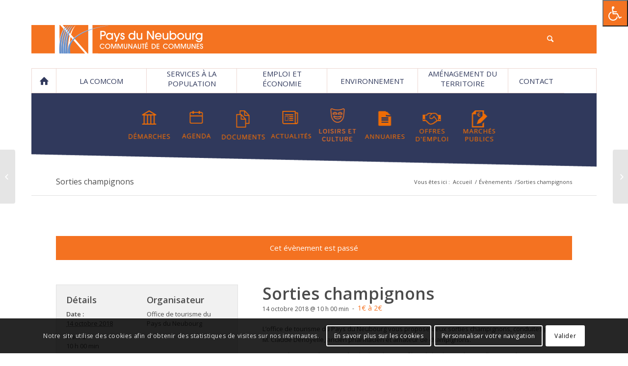

--- FILE ---
content_type: text/html; charset=UTF-8
request_url: https://www.paysduneubourg.fr/agenda/sorties-champignons/
body_size: 20939
content:
<!DOCTYPE html>
<html lang="fr-FR" class="html_boxed responsive av-preloader-disabled av-default-lightbox  html_header_top html_logo_left html_bottom_nav_header html_menu_left html_custom html_header_sticky_disabled html_header_shrinking_disabled html_mobile_menu_phone html_header_searchicon html_content_align_center html_header_unstick_top html_header_stretch_disabled html_av-overlay-side html_av-overlay-side-classic html_av-submenu-clone html_entry_id_3907 av-no-preview html_text_menu_active ">
<head>
<meta charset="UTF-8" />


<!-- mobile setting -->
<meta name="viewport" content="width=device-width, initial-scale=1, maximum-scale=1">

<!-- Scripts/CSS and wp_head hook -->
<meta name='robots' content='index, follow, max-image-preview:large, max-snippet:-1, max-video-preview:-1' />

	<!-- This site is optimized with the Yoast SEO plugin v20.6 - https://yoast.com/wordpress/plugins/seo/ -->
	<title>Sorties champignons - Communauté de communes du Pays du Neubourg</title>
	<link rel="canonical" href="https://www.paysduneubourg.fr/agenda/sorties-champignons/" />
	<meta property="og:locale" content="fr_FR" />
	<meta property="og:type" content="article" />
	<meta property="og:title" content="Sorties champignons - Communauté de communes du Pays du Neubourg" />
	<meta property="og:description" content="Les 14 et 27 octobre. Massif boisé du champ de bataille et Arboretum de Canappeville." />
	<meta property="og:url" content="https://www.paysduneubourg.fr/agenda/sorties-champignons/" />
	<meta property="og:site_name" content="Communauté de communes du Pays du Neubourg" />
	<meta property="article:modified_time" content="2018-09-28T14:40:07+00:00" />
	<meta property="og:image" content="https://www.paysduneubourg.fr/wp-content/uploads/2018/09/Champignons-1030x773.jpg" />
	<meta property="og:image:width" content="1030" />
	<meta property="og:image:height" content="773" />
	<meta property="og:image:type" content="image/jpeg" />
	<meta name="twitter:card" content="summary_large_image" />
	<script type="application/ld+json" class="yoast-schema-graph">{"@context":"https://schema.org","@graph":[{"@type":"WebPage","@id":"https://www.paysduneubourg.fr/agenda/sorties-champignons/","url":"https://www.paysduneubourg.fr/agenda/sorties-champignons/","name":"Sorties champignons - Communauté de communes du Pays du Neubourg","isPartOf":{"@id":"https://www.paysduneubourg.fr/#website"},"primaryImageOfPage":{"@id":"https://www.paysduneubourg.fr/agenda/sorties-champignons/#primaryimage"},"image":{"@id":"https://www.paysduneubourg.fr/agenda/sorties-champignons/#primaryimage"},"thumbnailUrl":"https://www.paysduneubourg.fr/wp-content/uploads/2018/09/Champignons.jpg","datePublished":"2018-09-28T14:34:29+00:00","dateModified":"2018-09-28T14:40:07+00:00","breadcrumb":{"@id":"https://www.paysduneubourg.fr/agenda/sorties-champignons/#breadcrumb"},"inLanguage":"fr-FR","potentialAction":[{"@type":"ReadAction","target":["https://www.paysduneubourg.fr/agenda/sorties-champignons/"]}]},{"@type":"ImageObject","inLanguage":"fr-FR","@id":"https://www.paysduneubourg.fr/agenda/sorties-champignons/#primaryimage","url":"https://www.paysduneubourg.fr/wp-content/uploads/2018/09/Champignons.jpg","contentUrl":"https://www.paysduneubourg.fr/wp-content/uploads/2018/09/Champignons.jpg","width":3648,"height":2736,"caption":"Champignons"},{"@type":"BreadcrumbList","@id":"https://www.paysduneubourg.fr/agenda/sorties-champignons/#breadcrumb","itemListElement":[{"@type":"ListItem","position":1,"name":"Accueil","item":"https://www.paysduneubourg.fr/accueil/"},{"@type":"ListItem","position":2,"name":"Évènements","item":"https://www.paysduneubourg.fr/agenda/"},{"@type":"ListItem","position":3,"name":"Sorties champignons"}]},{"@type":"WebSite","@id":"https://www.paysduneubourg.fr/#website","url":"https://www.paysduneubourg.fr/","name":"Communauté de communes du Pays du Neubourg","description":"Site officiel de la communauté de communes du Pays du Neubourg","potentialAction":[{"@type":"SearchAction","target":{"@type":"EntryPoint","urlTemplate":"https://www.paysduneubourg.fr/?s={search_term_string}"},"query-input":"required name=search_term_string"}],"inLanguage":"fr-FR"}]}</script>
	<!-- / Yoast SEO plugin. -->


<link rel='dns-prefetch' href='//www.google.com' />
<link rel='dns-prefetch' href='//ws.sharethis.com' />
<link rel='dns-prefetch' href='//maxcdn.bootstrapcdn.com' />
<link rel='dns-prefetch' href='//s.w.org' />
<link rel="alternate" type="application/rss+xml" title="Communauté de communes du Pays du Neubourg &raquo; Flux" href="https://www.paysduneubourg.fr/feed/" />
<link rel="alternate" type="application/rss+xml" title="Communauté de communes du Pays du Neubourg &raquo; Flux des commentaires" href="https://www.paysduneubourg.fr/comments/feed/" />
<link rel="alternate" type="text/calendar" title="Communauté de communes du Pays du Neubourg &raquo; Flux iCal" href="https://www.paysduneubourg.fr/agenda/?ical=1" />
<link rel="alternate" type="application/rss+xml" title="Communauté de communes du Pays du Neubourg &raquo; Sorties champignons Flux des commentaires" href="https://www.paysduneubourg.fr/agenda/sorties-champignons/feed/" />
<link rel='stylesheet' id='avia-grid-css'  href='https://www.paysduneubourg.fr/wp-content/themes/enfold/css/grid.css?ver=4.5.7' type='text/css' media='all' />
<link rel='stylesheet' id='avia-base-css'  href='https://www.paysduneubourg.fr/wp-content/themes/enfold/css/base.css?ver=4.5.7' type='text/css' media='all' />
<link rel='stylesheet' id='avia-layout-css'  href='https://www.paysduneubourg.fr/wp-content/themes/enfold/css/layout.css?ver=4.5.7' type='text/css' media='all' />
<link rel='stylesheet' id='avia-module-maps-css'  href='https://www.paysduneubourg.fr/wp-content/themes/enfold/config-templatebuilder/avia-shortcodes/google_maps/google_maps.css?ver=6.0.11' type='text/css' media='all' />
<link rel='stylesheet' id='avia-module-blog-css'  href='https://www.paysduneubourg.fr/wp-content/themes/enfold/config-templatebuilder/avia-shortcodes/blog/blog.css?ver=6.0.11' type='text/css' media='all' />
<link rel='stylesheet' id='avia-module-postslider-css'  href='https://www.paysduneubourg.fr/wp-content/themes/enfold/config-templatebuilder/avia-shortcodes/postslider/postslider.css?ver=6.0.11' type='text/css' media='all' />
<link rel='stylesheet' id='avia-module-button-css'  href='https://www.paysduneubourg.fr/wp-content/themes/enfold/config-templatebuilder/avia-shortcodes/buttons/buttons.css?ver=6.0.11' type='text/css' media='all' />
<link rel='stylesheet' id='avia-module-buttonrow-css'  href='https://www.paysduneubourg.fr/wp-content/themes/enfold/config-templatebuilder/avia-shortcodes/buttonrow/buttonrow.css?ver=6.0.11' type='text/css' media='all' />
<link rel='stylesheet' id='avia-module-comments-css'  href='https://www.paysduneubourg.fr/wp-content/themes/enfold/config-templatebuilder/avia-shortcodes/comments/comments.css?ver=6.0.11' type='text/css' media='all' />
<link rel='stylesheet' id='avia-module-contact-css'  href='https://www.paysduneubourg.fr/wp-content/themes/enfold/config-templatebuilder/avia-shortcodes/contact/contact.css?ver=6.0.11' type='text/css' media='all' />
<link rel='stylesheet' id='avia-module-gallery-css'  href='https://www.paysduneubourg.fr/wp-content/themes/enfold/config-templatebuilder/avia-shortcodes/gallery/gallery.css?ver=6.0.11' type='text/css' media='all' />
<link rel='stylesheet' id='avia-module-gridrow-css'  href='https://www.paysduneubourg.fr/wp-content/themes/enfold/config-templatebuilder/avia-shortcodes/grid_row/grid_row.css?ver=6.0.11' type='text/css' media='all' />
<link rel='stylesheet' id='avia-module-heading-css'  href='https://www.paysduneubourg.fr/wp-content/themes/enfold/config-templatebuilder/avia-shortcodes/heading/heading.css?ver=6.0.11' type='text/css' media='all' />
<link rel='stylesheet' id='avia-module-hr-css'  href='https://www.paysduneubourg.fr/wp-content/themes/enfold/config-templatebuilder/avia-shortcodes/hr/hr.css?ver=6.0.11' type='text/css' media='all' />
<link rel='stylesheet' id='avia-module-icon-css'  href='https://www.paysduneubourg.fr/wp-content/themes/enfold/config-templatebuilder/avia-shortcodes/icon/icon.css?ver=6.0.11' type='text/css' media='all' />
<link rel='stylesheet' id='avia-module-iconbox-css'  href='https://www.paysduneubourg.fr/wp-content/themes/enfold/config-templatebuilder/avia-shortcodes/iconbox/iconbox.css?ver=6.0.11' type='text/css' media='all' />
<link rel='stylesheet' id='avia-module-iconlist-css'  href='https://www.paysduneubourg.fr/wp-content/themes/enfold/config-templatebuilder/avia-shortcodes/iconlist/iconlist.css?ver=6.0.11' type='text/css' media='all' />
<link rel='stylesheet' id='avia-module-image-css'  href='https://www.paysduneubourg.fr/wp-content/themes/enfold/config-templatebuilder/avia-shortcodes/image/image.css?ver=6.0.11' type='text/css' media='all' />
<link rel='stylesheet' id='avia-module-slideshow-css'  href='https://www.paysduneubourg.fr/wp-content/themes/enfold/config-templatebuilder/avia-shortcodes/slideshow/slideshow.css?ver=6.0.11' type='text/css' media='all' />
<link rel='stylesheet' id='avia-module-slideshow-contentpartner-css'  href='https://www.paysduneubourg.fr/wp-content/themes/enfold/config-templatebuilder/avia-shortcodes/contentslider/contentslider.css?ver=6.0.11' type='text/css' media='all' />
<link rel='stylesheet' id='avia-module-masonry-css'  href='https://www.paysduneubourg.fr/wp-content/themes/enfold/config-templatebuilder/avia-shortcodes/masonry_entries/masonry_entries.css?ver=6.0.11' type='text/css' media='all' />
<link rel='stylesheet' id='avia-siteloader-css'  href='https://www.paysduneubourg.fr/wp-content/themes/enfold/css/avia-snippet-site-preloader.css?ver=6.0.11' type='text/css' media='all' />
<link rel='stylesheet' id='avia-module-slideshow-ls-css'  href='https://www.paysduneubourg.fr/wp-content/themes/enfold/config-templatebuilder/avia-shortcodes/slideshow_layerslider/slideshow_layerslider.css?ver=6.0.11' type='text/css' media='all' />
<link rel='stylesheet' id='avia-module-social-css'  href='https://www.paysduneubourg.fr/wp-content/themes/enfold/config-templatebuilder/avia-shortcodes/social_share/social_share.css?ver=6.0.11' type='text/css' media='all' />
<link rel='stylesheet' id='avia-module-tabs-css'  href='https://www.paysduneubourg.fr/wp-content/themes/enfold/config-templatebuilder/avia-shortcodes/tabs/tabs.css?ver=6.0.11' type='text/css' media='all' />
<link rel='stylesheet' id='avia-module-team-css'  href='https://www.paysduneubourg.fr/wp-content/themes/enfold/config-templatebuilder/avia-shortcodes/team/team.css?ver=6.0.11' type='text/css' media='all' />
<link rel='stylesheet' id='avia-module-toggles-css'  href='https://www.paysduneubourg.fr/wp-content/themes/enfold/config-templatebuilder/avia-shortcodes/toggles/toggles.css?ver=6.0.11' type='text/css' media='all' />
<link rel='stylesheet' id='avia-module-video-css'  href='https://www.paysduneubourg.fr/wp-content/themes/enfold/config-templatebuilder/avia-shortcodes/video/video.css?ver=6.0.11' type='text/css' media='all' />
<link rel='stylesheet' id='tribe-accessibility-css-css'  href='https://www.paysduneubourg.fr/wp-content/plugins/the-events-calendar/common/src/resources/css/accessibility.min.css?ver=4.12.3' type='text/css' media='all' />
<link rel='stylesheet' id='tribe-events-full-calendar-style-css'  href='https://www.paysduneubourg.fr/wp-content/plugins/the-events-calendar/src/resources/css/tribe-events-full.min.css?ver=5.1.2' type='text/css' media='all' />
<link rel='stylesheet' id='tribe-events-custom-jquery-styles-css'  href='https://www.paysduneubourg.fr/wp-content/plugins/the-events-calendar/vendor/jquery/smoothness/jquery-ui-1.8.23.custom.css?ver=5.1.2' type='text/css' media='all' />
<link rel='stylesheet' id='tribe-events-bootstrap-datepicker-css-css'  href='https://www.paysduneubourg.fr/wp-content/plugins/the-events-calendar/vendor/bootstrap-datepicker/css/bootstrap-datepicker.standalone.min.css?ver=5.1.2' type='text/css' media='all' />
<link rel='stylesheet' id='tribe-events-calendar-style-css'  href='https://www.paysduneubourg.fr/wp-content/plugins/the-events-calendar/src/resources/css/tribe-events-full.min.css?ver=5.1.2' type='text/css' media='all' />
<link rel='stylesheet' id='tribe-events-calendar-full-mobile-style-css'  href='https://www.paysduneubourg.fr/wp-content/plugins/the-events-calendar/src/resources/css/tribe-events-full-mobile.min.css?ver=5.1.2' type='text/css' media='only screen and (max-width: 768px)' />
<link rel='stylesheet' id='tribe-common-skeleton-style-css'  href='https://www.paysduneubourg.fr/wp-content/plugins/the-events-calendar/common/src/resources/css/common-skeleton.min.css?ver=4.12.3' type='text/css' media='all' />
<link rel='stylesheet' id='tribe-tooltip-css'  href='https://www.paysduneubourg.fr/wp-content/plugins/the-events-calendar/common/src/resources/css/tooltip.min.css?ver=4.12.3' type='text/css' media='all' />
<link rel='stylesheet' id='wp-block-library-css'  href='https://www.paysduneubourg.fr/wp-includes/css/dist/block-library/style.min.css?ver=6.0.11' type='text/css' media='all' />
<style id='global-styles-inline-css' type='text/css'>
body{--wp--preset--color--black: #000000;--wp--preset--color--cyan-bluish-gray: #abb8c3;--wp--preset--color--white: #ffffff;--wp--preset--color--pale-pink: #f78da7;--wp--preset--color--vivid-red: #cf2e2e;--wp--preset--color--luminous-vivid-orange: #ff6900;--wp--preset--color--luminous-vivid-amber: #fcb900;--wp--preset--color--light-green-cyan: #7bdcb5;--wp--preset--color--vivid-green-cyan: #00d084;--wp--preset--color--pale-cyan-blue: #8ed1fc;--wp--preset--color--vivid-cyan-blue: #0693e3;--wp--preset--color--vivid-purple: #9b51e0;--wp--preset--gradient--vivid-cyan-blue-to-vivid-purple: linear-gradient(135deg,rgba(6,147,227,1) 0%,rgb(155,81,224) 100%);--wp--preset--gradient--light-green-cyan-to-vivid-green-cyan: linear-gradient(135deg,rgb(122,220,180) 0%,rgb(0,208,130) 100%);--wp--preset--gradient--luminous-vivid-amber-to-luminous-vivid-orange: linear-gradient(135deg,rgba(252,185,0,1) 0%,rgba(255,105,0,1) 100%);--wp--preset--gradient--luminous-vivid-orange-to-vivid-red: linear-gradient(135deg,rgba(255,105,0,1) 0%,rgb(207,46,46) 100%);--wp--preset--gradient--very-light-gray-to-cyan-bluish-gray: linear-gradient(135deg,rgb(238,238,238) 0%,rgb(169,184,195) 100%);--wp--preset--gradient--cool-to-warm-spectrum: linear-gradient(135deg,rgb(74,234,220) 0%,rgb(151,120,209) 20%,rgb(207,42,186) 40%,rgb(238,44,130) 60%,rgb(251,105,98) 80%,rgb(254,248,76) 100%);--wp--preset--gradient--blush-light-purple: linear-gradient(135deg,rgb(255,206,236) 0%,rgb(152,150,240) 100%);--wp--preset--gradient--blush-bordeaux: linear-gradient(135deg,rgb(254,205,165) 0%,rgb(254,45,45) 50%,rgb(107,0,62) 100%);--wp--preset--gradient--luminous-dusk: linear-gradient(135deg,rgb(255,203,112) 0%,rgb(199,81,192) 50%,rgb(65,88,208) 100%);--wp--preset--gradient--pale-ocean: linear-gradient(135deg,rgb(255,245,203) 0%,rgb(182,227,212) 50%,rgb(51,167,181) 100%);--wp--preset--gradient--electric-grass: linear-gradient(135deg,rgb(202,248,128) 0%,rgb(113,206,126) 100%);--wp--preset--gradient--midnight: linear-gradient(135deg,rgb(2,3,129) 0%,rgb(40,116,252) 100%);--wp--preset--duotone--dark-grayscale: url('#wp-duotone-dark-grayscale');--wp--preset--duotone--grayscale: url('#wp-duotone-grayscale');--wp--preset--duotone--purple-yellow: url('#wp-duotone-purple-yellow');--wp--preset--duotone--blue-red: url('#wp-duotone-blue-red');--wp--preset--duotone--midnight: url('#wp-duotone-midnight');--wp--preset--duotone--magenta-yellow: url('#wp-duotone-magenta-yellow');--wp--preset--duotone--purple-green: url('#wp-duotone-purple-green');--wp--preset--duotone--blue-orange: url('#wp-duotone-blue-orange');--wp--preset--font-size--small: 13px;--wp--preset--font-size--medium: 20px;--wp--preset--font-size--large: 36px;--wp--preset--font-size--x-large: 42px;}.has-black-color{color: var(--wp--preset--color--black) !important;}.has-cyan-bluish-gray-color{color: var(--wp--preset--color--cyan-bluish-gray) !important;}.has-white-color{color: var(--wp--preset--color--white) !important;}.has-pale-pink-color{color: var(--wp--preset--color--pale-pink) !important;}.has-vivid-red-color{color: var(--wp--preset--color--vivid-red) !important;}.has-luminous-vivid-orange-color{color: var(--wp--preset--color--luminous-vivid-orange) !important;}.has-luminous-vivid-amber-color{color: var(--wp--preset--color--luminous-vivid-amber) !important;}.has-light-green-cyan-color{color: var(--wp--preset--color--light-green-cyan) !important;}.has-vivid-green-cyan-color{color: var(--wp--preset--color--vivid-green-cyan) !important;}.has-pale-cyan-blue-color{color: var(--wp--preset--color--pale-cyan-blue) !important;}.has-vivid-cyan-blue-color{color: var(--wp--preset--color--vivid-cyan-blue) !important;}.has-vivid-purple-color{color: var(--wp--preset--color--vivid-purple) !important;}.has-black-background-color{background-color: var(--wp--preset--color--black) !important;}.has-cyan-bluish-gray-background-color{background-color: var(--wp--preset--color--cyan-bluish-gray) !important;}.has-white-background-color{background-color: var(--wp--preset--color--white) !important;}.has-pale-pink-background-color{background-color: var(--wp--preset--color--pale-pink) !important;}.has-vivid-red-background-color{background-color: var(--wp--preset--color--vivid-red) !important;}.has-luminous-vivid-orange-background-color{background-color: var(--wp--preset--color--luminous-vivid-orange) !important;}.has-luminous-vivid-amber-background-color{background-color: var(--wp--preset--color--luminous-vivid-amber) !important;}.has-light-green-cyan-background-color{background-color: var(--wp--preset--color--light-green-cyan) !important;}.has-vivid-green-cyan-background-color{background-color: var(--wp--preset--color--vivid-green-cyan) !important;}.has-pale-cyan-blue-background-color{background-color: var(--wp--preset--color--pale-cyan-blue) !important;}.has-vivid-cyan-blue-background-color{background-color: var(--wp--preset--color--vivid-cyan-blue) !important;}.has-vivid-purple-background-color{background-color: var(--wp--preset--color--vivid-purple) !important;}.has-black-border-color{border-color: var(--wp--preset--color--black) !important;}.has-cyan-bluish-gray-border-color{border-color: var(--wp--preset--color--cyan-bluish-gray) !important;}.has-white-border-color{border-color: var(--wp--preset--color--white) !important;}.has-pale-pink-border-color{border-color: var(--wp--preset--color--pale-pink) !important;}.has-vivid-red-border-color{border-color: var(--wp--preset--color--vivid-red) !important;}.has-luminous-vivid-orange-border-color{border-color: var(--wp--preset--color--luminous-vivid-orange) !important;}.has-luminous-vivid-amber-border-color{border-color: var(--wp--preset--color--luminous-vivid-amber) !important;}.has-light-green-cyan-border-color{border-color: var(--wp--preset--color--light-green-cyan) !important;}.has-vivid-green-cyan-border-color{border-color: var(--wp--preset--color--vivid-green-cyan) !important;}.has-pale-cyan-blue-border-color{border-color: var(--wp--preset--color--pale-cyan-blue) !important;}.has-vivid-cyan-blue-border-color{border-color: var(--wp--preset--color--vivid-cyan-blue) !important;}.has-vivid-purple-border-color{border-color: var(--wp--preset--color--vivid-purple) !important;}.has-vivid-cyan-blue-to-vivid-purple-gradient-background{background: var(--wp--preset--gradient--vivid-cyan-blue-to-vivid-purple) !important;}.has-light-green-cyan-to-vivid-green-cyan-gradient-background{background: var(--wp--preset--gradient--light-green-cyan-to-vivid-green-cyan) !important;}.has-luminous-vivid-amber-to-luminous-vivid-orange-gradient-background{background: var(--wp--preset--gradient--luminous-vivid-amber-to-luminous-vivid-orange) !important;}.has-luminous-vivid-orange-to-vivid-red-gradient-background{background: var(--wp--preset--gradient--luminous-vivid-orange-to-vivid-red) !important;}.has-very-light-gray-to-cyan-bluish-gray-gradient-background{background: var(--wp--preset--gradient--very-light-gray-to-cyan-bluish-gray) !important;}.has-cool-to-warm-spectrum-gradient-background{background: var(--wp--preset--gradient--cool-to-warm-spectrum) !important;}.has-blush-light-purple-gradient-background{background: var(--wp--preset--gradient--blush-light-purple) !important;}.has-blush-bordeaux-gradient-background{background: var(--wp--preset--gradient--blush-bordeaux) !important;}.has-luminous-dusk-gradient-background{background: var(--wp--preset--gradient--luminous-dusk) !important;}.has-pale-ocean-gradient-background{background: var(--wp--preset--gradient--pale-ocean) !important;}.has-electric-grass-gradient-background{background: var(--wp--preset--gradient--electric-grass) !important;}.has-midnight-gradient-background{background: var(--wp--preset--gradient--midnight) !important;}.has-small-font-size{font-size: var(--wp--preset--font-size--small) !important;}.has-medium-font-size{font-size: var(--wp--preset--font-size--medium) !important;}.has-large-font-size{font-size: var(--wp--preset--font-size--large) !important;}.has-x-large-font-size{font-size: var(--wp--preset--font-size--x-large) !important;}
</style>
<link rel='stylesheet' id='contact-form-7-css'  href='https://www.paysduneubourg.fr/wp-content/plugins/contact-form-7/includes/css/styles.css?ver=5.3.2' type='text/css' media='all' />
<link rel='stylesheet' id='searchandfilter-css'  href='https://www.paysduneubourg.fr/wp-content/plugins/lpdw-search-filter/style.css?ver=1' type='text/css' media='all' />
<link rel='stylesheet' id='fontawsome-css'  href='//maxcdn.bootstrapcdn.com/font-awesome/4.6.3/css/font-awesome.min.css?ver=1.0.5' type='text/css' media='all' />
<link rel='stylesheet' id='sogo_accessibility-css'  href='https://www.paysduneubourg.fr/wp-content/plugins/sogo-accessibility/public/css/sogo-accessibility-public.css?ver=1.0.5' type='text/css' media='all' />
<link rel='stylesheet' id='megamenu-css'  href='https://www.paysduneubourg.fr/wp-content/uploads/maxmegamenu/style.css?ver=5f32a1' type='text/css' media='all' />
<link rel='stylesheet' id='dashicons-css'  href='https://www.paysduneubourg.fr/wp-includes/css/dashicons.min.css?ver=6.0.11' type='text/css' media='all' />
<link rel='stylesheet' id='avia-scs-css'  href='https://www.paysduneubourg.fr/wp-content/themes/enfold/css/shortcodes.css?ver=4.5.7' type='text/css' media='all' />
<link rel='stylesheet' id='avia-popup-css-css'  href='https://www.paysduneubourg.fr/wp-content/themes/enfold/js/aviapopup/magnific-popup.css?ver=4.5.7' type='text/css' media='screen' />
<link rel='stylesheet' id='avia-lightbox-css'  href='https://www.paysduneubourg.fr/wp-content/themes/enfold/css/avia-snippet-lightbox.css?ver=4.5.7' type='text/css' media='screen' />
<link rel='stylesheet' id='avia-cookie-css-css'  href='https://www.paysduneubourg.fr/wp-content/themes/enfold/css/avia-snippet-cookieconsent.css?ver=4.5.7' type='text/css' media='screen' />
<link rel='stylesheet' id='avia-widget-css-css'  href='https://www.paysduneubourg.fr/wp-content/themes/enfold/css/avia-snippet-widget.css?ver=4.5.7' type='text/css' media='screen' />
<link rel='stylesheet' id='avia-dynamic-css'  href='https://www.paysduneubourg.fr/wp-content/uploads/dynamic_avia/lpdw_config.css?ver=67a634b9e2546' type='text/css' media='all' />
<link rel='stylesheet' id='avia-custom-css'  href='https://www.paysduneubourg.fr/wp-content/themes/enfold/css/custom.css?ver=4.5.7' type='text/css' media='all' />
<link rel='stylesheet' id='avia-style-css'  href='https://www.paysduneubourg.fr/wp-content/themes/enfold_child/style.css?ver=4.5.7' type='text/css' media='all' />
<link rel='stylesheet' id='avia-events-cal-css'  href='https://www.paysduneubourg.fr/wp-content/themes/enfold/config-events-calendar/event-mod.css?ver=6.0.11' type='text/css' media='all' />
<script type='text/javascript' src='https://www.paysduneubourg.fr/wp-includes/js/jquery/jquery.min.js?ver=3.6.0' id='jquery-core-js'></script>
<script type='text/javascript' src='https://www.paysduneubourg.fr/wp-includes/js/jquery/jquery-migrate.min.js?ver=3.3.2' id='jquery-migrate-js'></script>
<script type='text/javascript' src='https://www.paysduneubourg.fr/wp-content/plugins/the-events-calendar/vendor/php-date-formatter/js/php-date-formatter.min.js?ver=5.1.2' id='tribe-events-php-date-formatter-js'></script>
<script type='text/javascript' src='https://www.paysduneubourg.fr/wp-content/plugins/the-events-calendar/common/vendor/momentjs/moment.min.js?ver=4.12.3' id='tribe-moment-js'></script>
<script type='text/javascript' id='tribe-events-dynamic-js-extra'>
/* <![CDATA[ */
var tribe_dynamic_help_text = {"date_with_year":"j F Y","date_no_year":"j F","datepicker_format":"m\/d\/Y","datepicker_format_index":"2","days":["dimanche","lundi","mardi","mercredi","jeudi","vendredi","samedi"],"daysShort":["dim","lun","mar","mer","jeu","ven","sam"],"months":["janvier","f\u00e9vrier","mars","avril","mai","juin","juillet","ao\u00fbt","septembre","octobre","novembre","d\u00e9cembre"],"monthsShort":["Jan","Feb","Mar","Apr","mai","Jun","Jul","Aug","Sep","Oct","Nov","Dec"],"msgs":"[\"Cet \\u00e9v\\u00e8nement a lieu le %%startdatewithyear%% de %%starttime%% \\u00e0 %%endtime%%.\",\"Cet \\u00e9v\\u00e8nement commence \\u00e0 %%starttime%% le %%startdatewithyear%%.\",\"Cet \\u00e9v\\u00e8nement durera toute la journ\\u00e9e du %%startdatewithyear%%.\",\"Cet \\u00e9v\\u00e8nement commence \\u00e0 %%starttime%% le %%startdatenoyear%% et se termine \\u00e0 %%endtime%% le %%enddatewithyear%%\",\"Cet \\u00e9v\\u00e8nement commence \\u00e0 %%starttime%% le %%startdatenoyear%% et se termine le %%enddatewithyear%%\",\"Cet \\u00e9v\\u00e8nement dure toute la journ\\u00e9e du %%startdatenoyear%% au %%enddatewithyear%%.\"]"};
/* ]]> */
</script>
<script type='text/javascript' src='https://www.paysduneubourg.fr/wp-content/plugins/the-events-calendar/src/resources/js/events-dynamic.min.js?ver=5.1.2' id='tribe-events-dynamic-js'></script>
<script type='text/javascript' src='https://www.paysduneubourg.fr/wp-content/plugins/the-events-calendar/vendor/bootstrap-datepicker/js/bootstrap-datepicker.min.js?ver=5.1.2' id='tribe-events-bootstrap-datepicker-js'></script>
<script type='text/javascript' src='https://www.paysduneubourg.fr/wp-content/plugins/the-events-calendar/vendor/jquery-resize/jquery.ba-resize.min.js?ver=5.1.2' id='tribe-events-jquery-resize-js'></script>
<script type='text/javascript' src='https://www.paysduneubourg.fr/wp-content/plugins/the-events-calendar/vendor/jquery-placeholder/jquery.placeholder.min.js?ver=5.1.2' id='jquery-placeholder-js'></script>
<script type='text/javascript' id='tribe-events-calendar-script-js-extra'>
/* <![CDATA[ */
var tribe_js_config = {"permalink_settings":"\/%postname%\/","events_post_type":"tribe_events","events_base":"https:\/\/www.paysduneubourg.fr\/agenda\/","update_urls":{"shortcode":{"list":true,"month":true,"day":true}},"debug":""};
/* ]]> */
</script>
<script type='text/javascript' src='https://www.paysduneubourg.fr/wp-content/plugins/the-events-calendar/src/resources/js/tribe-events.min.js?ver=5.1.2' id='tribe-events-calendar-script-js'></script>
<script type='text/javascript' src='https://www.paysduneubourg.fr/wp-content/plugins/the-events-calendar/src/resources/js/tribe-events-bar.min.js?ver=5.1.2' id='tribe-events-bar-js'></script>
<script type='text/javascript' src='https://www.paysduneubourg.fr/wp-content/themes/enfold/js/avia-compat.js?ver=4.5.7' id='avia-compat-js'></script>
<script id='st_insights_js' type='text/javascript' src='https://ws.sharethis.com/button/st_insights.js?publisher=eba0f3ba-f9ab-408c-bc68-c28af5afe749&#038;product=feather&#038;ver=1762903233' id='feather-sharethis-js'></script>
<link rel="https://api.w.org/" href="https://www.paysduneubourg.fr/wp-json/" /><link rel="EditURI" type="application/rsd+xml" title="RSD" href="https://www.paysduneubourg.fr/xmlrpc.php?rsd" />
<link rel="wlwmanifest" type="application/wlwmanifest+xml" href="https://www.paysduneubourg.fr/wp-includes/wlwmanifest.xml" /> 
<link rel='shortlink' href='https://www.paysduneubourg.fr/?p=3907' />
<link rel="alternate" type="application/json+oembed" href="https://www.paysduneubourg.fr/wp-json/oembed/1.0/embed?url=https%3A%2F%2Fwww.paysduneubourg.fr%2Fagenda%2Fsorties-champignons%2F" />
<link rel="alternate" type="text/xml+oembed" href="https://www.paysduneubourg.fr/wp-json/oembed/1.0/embed?url=https%3A%2F%2Fwww.paysduneubourg.fr%2Fagenda%2Fsorties-champignons%2F&#038;format=xml" />
<meta name="tec-api-version" content="v1"><meta name="tec-api-origin" content="https://www.paysduneubourg.fr"><link rel="https://theeventscalendar.com/" href="https://www.paysduneubourg.fr/wp-json/tribe/events/v1/events/3907" /><link rel="profile" href="http://gmpg.org/xfn/11" />
<link rel="alternate" type="application/rss+xml" title="Communauté de communes du Pays du Neubourg RSS2 Feed" href="https://www.paysduneubourg.fr/feed/" />
<link rel="pingback" href="https://www.paysduneubourg.fr/xmlrpc.php" />

<style type='text/css' media='screen'>
 #top #header_main > .container, #top #header_main > .container .main_menu  .av-main-nav > li > a, #top #header_main #menu-item-shop .cart_dropdown_link{ height:58px; line-height: 58px; }
 .html_top_nav_header .av-logo-container{ height:58px;  }
 .html_header_top.html_header_sticky #top #wrap_all #main{ padding-top:110px; } 
</style>
<!--[if lt IE 9]><script src="https://www.paysduneubourg.fr/wp-content/themes/enfold/js/html5shiv.js"></script><![endif]-->
<link rel="icon" href="/wp-content/uploads/2017/06/favicon.jpg" type="image/x-icon">

<style type="text/css"></style>
<script type="application/ld+json">
[{"@context":"http://schema.org","@type":"Event","name":"Sorties champignons","description":"&lt;p&gt;Les 14 et 27 octobre. Massif bois\u00e9 du champ de bataille et Arboretum de Canappeville.&lt;/p&gt;\\n","image":"https://www.paysduneubourg.fr/wp-content/uploads/2018/09/Champignons.jpg","url":"https://www.paysduneubourg.fr/agenda/sorties-champignons/","startDate":"2018-10-14T10:00:00+02:00","endDate":"2018-10-14T10:00:00+02:00","location":{"@type":"Place","name":"Massif bois\u00e9 du Champ de Bataille","description":"","url":"","address":{"@type":"PostalAddress","addressLocality":"Le Neubourg","postalCode":"27110"},"telephone":"","sameAs":""},"organizer":{"@type":"Person","name":"Office de tourisme du Pays du Neubourg","description":"","url":"","telephone":"","email":"","sameAs":""},"offers":{"@type":"Offer","price":"1 \u00e0 2","priceCurrency":"\u20ac","url":"https://www.paysduneubourg.fr/agenda/sorties-champignons/","category":"primary","availability":"inStock","validFrom":"1970-01-01T00:00:00+00:00"},"performer":"Organization"}]
</script><style>
.synved-social-resolution-single {
display: inline-block;
}
.synved-social-resolution-normal {
display: inline-block;
}
.synved-social-resolution-hidef {
display: none;
}

@media only screen and (min--moz-device-pixel-ratio: 2),
only screen and (-o-min-device-pixel-ratio: 2/1),
only screen and (-webkit-min-device-pixel-ratio: 2),
only screen and (min-device-pixel-ratio: 2),
only screen and (min-resolution: 2dppx),
only screen and (min-resolution: 192dpi) {
	.synved-social-resolution-normal {
	display: none;
	}
	.synved-social-resolution-hidef {
	display: inline-block;
	}
}
</style>
<!-- BEGIN ExactMetrics v5.3.10 Universal Analytics - https://exactmetrics.com/ -->
<script>
(function(i,s,o,g,r,a,m){i['GoogleAnalyticsObject']=r;i[r]=i[r]||function(){
	(i[r].q=i[r].q||[]).push(arguments)},i[r].l=1*new Date();a=s.createElement(o),
	m=s.getElementsByTagName(o)[0];a.async=1;a.src=g;m.parentNode.insertBefore(a,m)
})(window,document,'script','https://www.google-analytics.com/analytics.js','ga');
  ga('create', 'UA-126198469-1', 'auto');
  ga('send', 'pageview');
</script>
<!-- END ExactMetrics Universal Analytics -->
<style type='text/css'>
@font-face {font-family: 'entypo-fontello'; font-weight: normal; font-style: normal; font-display: auto;
src: url('https://www.paysduneubourg.fr/wp-content/themes/enfold/config-templatebuilder/avia-template-builder/assets/fonts/entypo-fontello.eot');
src: url('https://www.paysduneubourg.fr/wp-content/themes/enfold/config-templatebuilder/avia-template-builder/assets/fonts/entypo-fontello.eot?#iefix') format('embedded-opentype'), 
url('https://www.paysduneubourg.fr/wp-content/themes/enfold/config-templatebuilder/avia-template-builder/assets/fonts/entypo-fontello.woff') format('woff'), 
url('https://www.paysduneubourg.fr/wp-content/themes/enfold/config-templatebuilder/avia-template-builder/assets/fonts/entypo-fontello.ttf') format('truetype'), 
url('https://www.paysduneubourg.fr/wp-content/themes/enfold/config-templatebuilder/avia-template-builder/assets/fonts/entypo-fontello.svg#entypo-fontello') format('svg');
} #top .avia-font-entypo-fontello, body .avia-font-entypo-fontello, html body [data-av_iconfont='entypo-fontello']:before{ font-family: 'entypo-fontello'; }
</style><style type="text/css">/** Mega Menu CSS: fs **/</style>


<!--
Debugging Info for Theme support: 

Theme: Enfold
Version: 4.5.7
Installed: enfold
AviaFramework Version: 5.0
AviaBuilder Version: 0.9.5
aviaElementManager Version: 1.0.1
- - - - - - - - - - -
ChildTheme: LPDW config
ChildTheme Version: 1.0.0
ChildTheme Installed: enfold

ML:512-PU:39-PLA:20
WP:6.0.11
Compress: CSS:disabled - JS:disabled
Updates: disabled
PLAu:17
-->
</head>




<body id="top" class="tribe_events-template-default single single-tribe_events postid-3907 rtl_columns boxed open_sans tribe-no-js mega-menu-avia events-single tribe-events-style-full tribe-theme-parent-enfold tribe-theme-child-enfold_child tribe-events-page-template" itemscope="itemscope" itemtype="https://schema.org/WebPage" >

	<svg xmlns="http://www.w3.org/2000/svg" viewBox="0 0 0 0" width="0" height="0" focusable="false" role="none" style="visibility: hidden; position: absolute; left: -9999px; overflow: hidden;" ><defs><filter id="wp-duotone-dark-grayscale"><feColorMatrix color-interpolation-filters="sRGB" type="matrix" values=" .299 .587 .114 0 0 .299 .587 .114 0 0 .299 .587 .114 0 0 .299 .587 .114 0 0 " /><feComponentTransfer color-interpolation-filters="sRGB" ><feFuncR type="table" tableValues="0 0.49803921568627" /><feFuncG type="table" tableValues="0 0.49803921568627" /><feFuncB type="table" tableValues="0 0.49803921568627" /><feFuncA type="table" tableValues="1 1" /></feComponentTransfer><feComposite in2="SourceGraphic" operator="in" /></filter></defs></svg><svg xmlns="http://www.w3.org/2000/svg" viewBox="0 0 0 0" width="0" height="0" focusable="false" role="none" style="visibility: hidden; position: absolute; left: -9999px; overflow: hidden;" ><defs><filter id="wp-duotone-grayscale"><feColorMatrix color-interpolation-filters="sRGB" type="matrix" values=" .299 .587 .114 0 0 .299 .587 .114 0 0 .299 .587 .114 0 0 .299 .587 .114 0 0 " /><feComponentTransfer color-interpolation-filters="sRGB" ><feFuncR type="table" tableValues="0 1" /><feFuncG type="table" tableValues="0 1" /><feFuncB type="table" tableValues="0 1" /><feFuncA type="table" tableValues="1 1" /></feComponentTransfer><feComposite in2="SourceGraphic" operator="in" /></filter></defs></svg><svg xmlns="http://www.w3.org/2000/svg" viewBox="0 0 0 0" width="0" height="0" focusable="false" role="none" style="visibility: hidden; position: absolute; left: -9999px; overflow: hidden;" ><defs><filter id="wp-duotone-purple-yellow"><feColorMatrix color-interpolation-filters="sRGB" type="matrix" values=" .299 .587 .114 0 0 .299 .587 .114 0 0 .299 .587 .114 0 0 .299 .587 .114 0 0 " /><feComponentTransfer color-interpolation-filters="sRGB" ><feFuncR type="table" tableValues="0.54901960784314 0.98823529411765" /><feFuncG type="table" tableValues="0 1" /><feFuncB type="table" tableValues="0.71764705882353 0.25490196078431" /><feFuncA type="table" tableValues="1 1" /></feComponentTransfer><feComposite in2="SourceGraphic" operator="in" /></filter></defs></svg><svg xmlns="http://www.w3.org/2000/svg" viewBox="0 0 0 0" width="0" height="0" focusable="false" role="none" style="visibility: hidden; position: absolute; left: -9999px; overflow: hidden;" ><defs><filter id="wp-duotone-blue-red"><feColorMatrix color-interpolation-filters="sRGB" type="matrix" values=" .299 .587 .114 0 0 .299 .587 .114 0 0 .299 .587 .114 0 0 .299 .587 .114 0 0 " /><feComponentTransfer color-interpolation-filters="sRGB" ><feFuncR type="table" tableValues="0 1" /><feFuncG type="table" tableValues="0 0.27843137254902" /><feFuncB type="table" tableValues="0.5921568627451 0.27843137254902" /><feFuncA type="table" tableValues="1 1" /></feComponentTransfer><feComposite in2="SourceGraphic" operator="in" /></filter></defs></svg><svg xmlns="http://www.w3.org/2000/svg" viewBox="0 0 0 0" width="0" height="0" focusable="false" role="none" style="visibility: hidden; position: absolute; left: -9999px; overflow: hidden;" ><defs><filter id="wp-duotone-midnight"><feColorMatrix color-interpolation-filters="sRGB" type="matrix" values=" .299 .587 .114 0 0 .299 .587 .114 0 0 .299 .587 .114 0 0 .299 .587 .114 0 0 " /><feComponentTransfer color-interpolation-filters="sRGB" ><feFuncR type="table" tableValues="0 0" /><feFuncG type="table" tableValues="0 0.64705882352941" /><feFuncB type="table" tableValues="0 1" /><feFuncA type="table" tableValues="1 1" /></feComponentTransfer><feComposite in2="SourceGraphic" operator="in" /></filter></defs></svg><svg xmlns="http://www.w3.org/2000/svg" viewBox="0 0 0 0" width="0" height="0" focusable="false" role="none" style="visibility: hidden; position: absolute; left: -9999px; overflow: hidden;" ><defs><filter id="wp-duotone-magenta-yellow"><feColorMatrix color-interpolation-filters="sRGB" type="matrix" values=" .299 .587 .114 0 0 .299 .587 .114 0 0 .299 .587 .114 0 0 .299 .587 .114 0 0 " /><feComponentTransfer color-interpolation-filters="sRGB" ><feFuncR type="table" tableValues="0.78039215686275 1" /><feFuncG type="table" tableValues="0 0.94901960784314" /><feFuncB type="table" tableValues="0.35294117647059 0.47058823529412" /><feFuncA type="table" tableValues="1 1" /></feComponentTransfer><feComposite in2="SourceGraphic" operator="in" /></filter></defs></svg><svg xmlns="http://www.w3.org/2000/svg" viewBox="0 0 0 0" width="0" height="0" focusable="false" role="none" style="visibility: hidden; position: absolute; left: -9999px; overflow: hidden;" ><defs><filter id="wp-duotone-purple-green"><feColorMatrix color-interpolation-filters="sRGB" type="matrix" values=" .299 .587 .114 0 0 .299 .587 .114 0 0 .299 .587 .114 0 0 .299 .587 .114 0 0 " /><feComponentTransfer color-interpolation-filters="sRGB" ><feFuncR type="table" tableValues="0.65098039215686 0.40392156862745" /><feFuncG type="table" tableValues="0 1" /><feFuncB type="table" tableValues="0.44705882352941 0.4" /><feFuncA type="table" tableValues="1 1" /></feComponentTransfer><feComposite in2="SourceGraphic" operator="in" /></filter></defs></svg><svg xmlns="http://www.w3.org/2000/svg" viewBox="0 0 0 0" width="0" height="0" focusable="false" role="none" style="visibility: hidden; position: absolute; left: -9999px; overflow: hidden;" ><defs><filter id="wp-duotone-blue-orange"><feColorMatrix color-interpolation-filters="sRGB" type="matrix" values=" .299 .587 .114 0 0 .299 .587 .114 0 0 .299 .587 .114 0 0 .299 .587 .114 0 0 " /><feComponentTransfer color-interpolation-filters="sRGB" ><feFuncR type="table" tableValues="0.098039215686275 1" /><feFuncG type="table" tableValues="0 0.66274509803922" /><feFuncB type="table" tableValues="0.84705882352941 0.41960784313725" /><feFuncA type="table" tableValues="1 1" /></feComponentTransfer><feComposite in2="SourceGraphic" operator="in" /></filter></defs></svg>
	<div id='wrap_all'>

	
<header id='header' class='all_colors header_color light_bg_color  av_header_top av_logo_left av_bottom_nav_header av_menu_left av_custom av_header_sticky_disabled av_header_shrinking_disabled av_header_stretch_disabled av_mobile_menu_phone av_header_searchicon av_header_unstick_top av_seperator_big_border'  role="banner" itemscope="itemscope" itemtype="https://schema.org/WPHeader" >

<a id="advanced_menu_toggle" href="#" aria-hidden='true' data-av_icon='' data-av_iconfont='entypo-fontello'></a><a id="advanced_menu_hide" href="#" 	aria-hidden='true' data-av_icon='' data-av_iconfont='entypo-fontello'></a>		<div  id='header_main' class='container_wrap container_wrap_logo'>
	
        <div class='container av-logo-container'><div class='inner-container'><span class='logo'><a href='https://www.paysduneubourg.fr/'><img height='100' width='300' src='/wp-content/uploads/2017/11/logo_mobile.png' alt='Communauté de communes du Pays du Neubourg' /></a></span><div id='header_newsletter'>
										<a href='https://www.paysduneubourg.fr/?page_id=734' title='Abonnez-vous &agrave; notre Newsletter'>
										<img src='/wp-content/uploads/2017/06/header_newsletter.jpg' alt='Abonnez-vous &agrave; notre Newsletter'>
										</a>
									</div></div></div><div id='header_main_alternate' class='container_wrap'><div class='container'><nav class='main_menu' data-selectname='Sélectionner une page'  role="navigation" itemscope="itemscope" itemtype="https://schema.org/SiteNavigationElement" ><div id="mega-menu-wrap-avia" class="mega-menu-wrap"><div class="mega-menu-toggle"><div class="mega-toggle-blocks-left"></div><div class="mega-toggle-blocks-center"></div><div class="mega-toggle-blocks-right"><div class='mega-toggle-block mega-menu-toggle-block mega-toggle-block-1' id='mega-toggle-block-1' tabindex='0'><span class='mega-toggle-label' role='button' aria-expanded='false'><span class='mega-toggle-label-closed'></span><span class='mega-toggle-label-open'></span></span></div></div></div><ul id="mega-menu-avia" class="mega-menu max-mega-menu mega-menu-horizontal mega-no-js" data-event="hover_intent" data-effect="fade_up" data-effect-speed="200" data-effect-mobile="disabled" data-effect-speed-mobile="0" data-panel-width="#main" data-panel-inner-width="#main" data-mobile-force-width=".container" data-second-click="close" data-document-click="collapse" data-vertical-behaviour="accordion" data-breakpoint="990" data-unbind="true" data-hover-intent-timeout="300" data-hover-intent-interval="100"><li class='mega-icon-homepage mega-menu-item mega-menu-item-type-post_type mega-menu-item-object-page mega-menu-item-home mega-align-bottom-left mega-menu-flyout mega-hide-text mega-menu-item-59 icon-homepage' id='mega-menu-item-59'><a class="mega-menu-link" href="https://www.paysduneubourg.fr/" tabindex="0" aria-label="Accueil"></a></li><li class='mega-menu-item mega-menu-item-type-custom mega-menu-item-object-custom mega-menu-item-has-children mega-menu-megamenu mega-align-bottom-left mega-menu-grid mega-hide-arrow mega-menu-item-2332' id='mega-menu-item-2332'><a class="mega-menu-link" href="#" aria-haspopup="true" aria-expanded="false" tabindex="0">La comcom<span class="mega-indicator"></span></a>
<ul class="mega-sub-menu">
<li class='mega-menu-row' id='mega-menu-2332-0'>
	<ul class="mega-sub-menu">
<li class='mega-menu-column mega-menu-columns-3-of-12' id='mega-menu-2332-0-0'>
		<ul class="mega-sub-menu">
<li class='mega-menu-item mega-menu-item-type-post_type mega-menu-item-object-page mega-menu-item-has-children mega-menu-item-246' id='mega-menu-item-246'><a class="mega-menu-link" href="https://www.paysduneubourg.fr/la-comcom/presentation/">Présentation<span class="mega-indicator"></span></a>
			<ul class="mega-sub-menu">
<li class='mega-menu-item mega-menu-item-type-post_type mega-menu-item-object-page mega-menu-item-247' id='mega-menu-item-247'><a class="mega-menu-link" href="https://www.paysduneubourg.fr/la-comcom/presentation/fonctionnement/">Dans les coulisses du conseil</a></li><li class='mega-menu-item mega-menu-item-type-post_type mega-menu-item-object-page mega-menu-item-248' id='mega-menu-item-248'><a class="mega-menu-link" href="https://www.paysduneubourg.fr/la-comcom/presentation/competences/">Compétences</a></li>			</ul>
</li>		</ul>
</li><li class='mega-menu-column mega-menu-columns-3-of-12' id='mega-menu-2332-0-1'>
		<ul class="mega-sub-menu">
<li class='mega-menu-item mega-menu-item-type-custom mega-menu-item-object-custom mega-menu-item-has-children mega-menu-item-745' id='mega-menu-item-745'><a class="mega-menu-link" href="#">Les élus<span class="mega-indicator"></span></a>
			<ul class="mega-sub-menu">
<li class='mega-menu-item mega-menu-item-type-post_type mega-menu-item-object-page mega-menu-item-252' id='mega-menu-item-252'><a class="mega-menu-link" href="https://www.paysduneubourg.fr/la-comcom/les-elus/trombinoscope/">Trombinoscope</a></li><li class='mega-menu-item mega-menu-item-type-post_type mega-menu-item-object-page mega-menu-item-253' id='mega-menu-item-253'><a class="mega-menu-link" href="https://www.paysduneubourg.fr/la-comcom/les-elus/les-instances/">Les instances</a></li>			</ul>
</li>		</ul>
</li><li class='mega-menu-column mega-menu-columns-3-of-12' id='mega-menu-2332-0-2'>
		<ul class="mega-sub-menu">
<li class='mega-menu-item mega-menu-item-type-post_type mega-menu-item-object-page mega-menu-item-has-children mega-menu-item-254' id='mega-menu-item-254'><a class="mega-menu-link" href="https://www.paysduneubourg.fr/la-comcom/les-services/">Les services<span class="mega-indicator"></span></a>
			<ul class="mega-sub-menu">
<li class='mega-menu-item mega-menu-item-type-post_type mega-menu-item-object-page mega-menu-item-14201' id='mega-menu-item-14201'><a class="mega-menu-link" href="https://www.paysduneubourg.fr/la-comcom/les-services/nous-contacter/">Nous contacter</a></li>			</ul>
</li><li class='mega-menu-item mega-menu-item-type-post_type mega-menu-item-object-page mega-menu-item-250' id='mega-menu-item-250'><a class="mega-menu-link" href="https://www.paysduneubourg.fr/la-comcom/conseils-bureaux/">Conseils / Bureaux</a></li>		</ul>
</li><li class='mega-menu-column mega-menu-columns-3-of-12' id='mega-menu-2332-0-3'>
		<ul class="mega-sub-menu">
<li class='mega-menu-item mega-menu-item-type-custom mega-menu-item-object-custom mega-menu-item-603' id='mega-menu-item-603'><a class="mega-menu-link" href="/agenda">Agenda</a></li><li class='mega-menu-item mega-menu-item-type-post_type mega-menu-item-object-page mega-menu-item-255' id='mega-menu-item-255'><a class="mega-menu-link" href="https://www.paysduneubourg.fr/la-comcom/nos-communes/">Nos communes</a></li>		</ul>
</li>	</ul>
</li></ul>
</li><li class='mega-menu-item mega-menu-item-type-custom mega-menu-item-object-custom mega-menu-item-has-children mega-menu-megamenu mega-align-bottom-left mega-menu-grid mega-hide-arrow mega-menu-item-2330' id='mega-menu-item-2330'><a class="mega-menu-link" href="#" aria-haspopup="true" aria-expanded="false" tabindex="0">Services à la population<span class="mega-indicator"></span></a>
<ul class="mega-sub-menu">
<li class='mega-menu-row' id='mega-menu-2330-0'>
	<ul class="mega-sub-menu">
<li class='mega-menu-column mega-menu-columns-3-of-12' id='mega-menu-2330-0-0'>
		<ul class="mega-sub-menu">
<li class='mega-menu-item mega-menu-item-type-post_type mega-menu-item-object-page mega-menu-item-has-children mega-menu-item-292' id='mega-menu-item-292'><a class="mega-menu-link" href="https://www.paysduneubourg.fr/services-a-la-population/aide-a-domicile/">Service d’Aide et d’Accompagnement à Domicile (SAAD)<span class="mega-indicator"></span></a>
			<ul class="mega-sub-menu">
<li class='mega-menu-item mega-menu-item-type-post_type mega-menu-item-object-page mega-menu-item-293' id='mega-menu-item-293'><a class="mega-menu-link" href="https://www.paysduneubourg.fr/services-a-la-population/aide-a-domicile/les-missions-de-laide-a-domicile/">Les missions de l’aide à domicile</a></li><li class='mega-menu-item mega-menu-item-type-post_type mega-menu-item-object-page mega-menu-item-294' id='mega-menu-item-294'><a class="mega-menu-link" href="https://www.paysduneubourg.fr/services-a-la-population/aide-a-domicile/payer-ma-facture/">Payer ma facture</a></li><li class='mega-menu-item mega-menu-item-type-post_type mega-menu-item-object-page mega-menu-item-295' id='mega-menu-item-295'><a class="mega-menu-link" href="https://www.paysduneubourg.fr/services-a-la-population/aide-a-domicile/contacts-utiles/">Contacts utiles</a></li><li class='mega-menu-item mega-menu-item-type-post_type mega-menu-item-object-page mega-menu-item-296' id='mega-menu-item-296'><a class="mega-menu-link" href="https://www.paysduneubourg.fr/services-a-la-population/aide-a-domicile/documentation/">Documentation</a></li>			</ul>
</li>		</ul>
</li><li class='mega-menu-column mega-menu-columns-3-of-12' id='mega-menu-2330-0-1'>
		<ul class="mega-sub-menu">
<li class='mega-menu-item mega-menu-item-type-post_type mega-menu-item-object-page mega-menu-item-has-children mega-menu-item-297' id='mega-menu-item-297'><a class="mega-menu-link" href="https://www.paysduneubourg.fr/services-a-la-population/petite-enfance/">Petite enfance<span class="mega-indicator"></span></a>
			<ul class="mega-sub-menu">
<li class='mega-menu-item mega-menu-item-type-post_type mega-menu-item-object-page mega-menu-item-359' id='mega-menu-item-359'><a class="mega-menu-link" href="https://www.paysduneubourg.fr/services-a-la-population/petite-enfance/creches/">Crèches</a></li><li class='mega-menu-item mega-menu-item-type-post_type mega-menu-item-object-page mega-menu-item-2748' id='mega-menu-item-2748'><a class="mega-menu-link" href="https://www.paysduneubourg.fr/services-a-la-population/petite-enfance/payer-ma-facture/">Payer ma facture</a></li><li class='mega-menu-item mega-menu-item-type-post_type mega-menu-item-object-page mega-menu-item-360' id='mega-menu-item-360'><a class="mega-menu-link" href="https://www.paysduneubourg.fr/services-a-la-population/petite-enfance/rpe/">Relais Petite Enfance (RPE)</a></li><li class='mega-menu-item mega-menu-item-type-post_type mega-menu-item-object-page mega-menu-item-361' id='mega-menu-item-361'><a class="mega-menu-link" href="https://www.paysduneubourg.fr/services-a-la-population/petite-enfance/documentation/">Documentation</a></li><li class='mega-menu-item mega-menu-item-type-post_type mega-menu-item-object-page mega-menu-item-366' id='mega-menu-item-366'><a class="mega-menu-link" href="https://www.paysduneubourg.fr/services-a-la-population/petite-enfance/baby-sitting-en-toute-securite/">Baby-sitter en toute confiance</a></li>			</ul>
</li><li class='mega-menu-item mega-menu-item-type-post_type mega-menu-item-object-page mega-menu-item-298' id='mega-menu-item-298'><a class="mega-menu-link" href="https://www.paysduneubourg.fr/services-a-la-population/enfance/">Enfance</a></li>		</ul>
</li><li class='mega-menu-column mega-menu-columns-3-of-12' id='mega-menu-2330-0-2'>
		<ul class="mega-sub-menu">
<li class='mega-menu-item mega-menu-item-type-post_type mega-menu-item-object-page mega-menu-item-has-children mega-menu-item-4139' id='mega-menu-item-4139'><a class="mega-menu-link" href="https://www.paysduneubourg.fr/services-a-la-population/pole-animation-jeunesse/">Pôle animation jeunesse (PAJ)<span class="mega-indicator"></span></a>
			<ul class="mega-sub-menu">
<li class='mega-menu-item mega-menu-item-type-post_type mega-menu-item-object-page mega-menu-item-4140' id='mega-menu-item-4140'><a class="mega-menu-link" href="https://www.paysduneubourg.fr/services-a-la-population/pole-animation-jeunesse/accueil-vacances-2-2/">Accueil vacances</a></li><li class='mega-menu-item mega-menu-item-type-post_type mega-menu-item-object-page mega-menu-item-5316' id='mega-menu-item-5316'><a class="mega-menu-link" href="https://www.paysduneubourg.fr/services-a-la-population/pole-animation-jeunesse/accueil-semaine/">Accueil semaine</a></li><li class='mega-menu-item mega-menu-item-type-post_type mega-menu-item-object-page mega-menu-item-4143' id='mega-menu-item-4143'><a class="mega-menu-link" href="https://www.paysduneubourg.fr/services-a-la-population/pole-animation-jeunesse/inscription/">Inscription</a></li>			</ul>
</li><li class='mega-menu-item mega-menu-item-type-post_type mega-menu-item-object-page mega-menu-item-has-children mega-menu-item-303' id='mega-menu-item-303'><a class="mega-menu-link" href="https://www.paysduneubourg.fr/services-a-la-population/soutien-a-la-vie-locale/">Soutien à la vie locale<span class="mega-indicator"></span></a>
			<ul class="mega-sub-menu">
<li class='mega-menu-item mega-menu-item-type-post_type mega-menu-item-object-page mega-menu-item-10451' id='mega-menu-item-10451'><a class="mega-menu-link" href="https://www.paysduneubourg.fr/services-a-la-population/espace-france-services-efs/">Espace France Services (EFS)</a></li><li class='mega-menu-item mega-menu-item-type-post_type mega-menu-item-object-page mega-menu-item-has-children mega-menu-item-372' id='mega-menu-item-372'><a class="mega-menu-link" href="https://www.paysduneubourg.fr/services-a-la-population/soutien-a-la-vie-locale/residence-dartiste/" aria-haspopup="true" aria-expanded="false">Culture pour tous<span class="mega-indicator"></span></a>
				<ul class="mega-sub-menu">
<li class='mega-menu-item mega-menu-item-type-post_type mega-menu-item-object-page mega-menu-item-15502' id='mega-menu-item-15502'><a class="mega-menu-link" href="https://www.paysduneubourg.fr/services-a-la-population/soutien-a-la-vie-locale/residence-dartiste/theatre-au-pays-du-neubourg/">Théâtre au Pays du Neubourg</a></li>				</ul>
</li><li class='mega-menu-item mega-menu-item-type-post_type mega-menu-item-object-page mega-menu-item-373' id='mega-menu-item-373'><a class="mega-menu-link" href="https://www.paysduneubourg.fr/services-a-la-population/soutien-a-la-vie-locale/embellissement-du-territoire/">Embellissement du territoire</a></li><li class='mega-menu-item mega-menu-item-type-post_type mega-menu-item-object-page mega-menu-item-374' id='mega-menu-item-374'><a class="mega-menu-link" href="https://www.paysduneubourg.fr/services-a-la-population/soutien-a-la-vie-locale/chenil/">Chenil</a></li><li class='mega-menu-item mega-menu-item-type-post_type mega-menu-item-object-page mega-menu-item-376' id='mega-menu-item-376'><a class="mega-menu-link" href="https://www.paysduneubourg.fr/services-a-la-population/soutien-a-la-vie-locale/pret-de-materiel-minibus/">Prêt de matériel et minibus</a></li>			</ul>
</li>		</ul>
</li><li class='mega-menu-column mega-menu-columns-3-of-12' id='mega-menu-2330-0-3'>
		<ul class="mega-sub-menu">
<li class='mega-menu-item mega-menu-item-type-post_type mega-menu-item-object-page mega-menu-item-has-children mega-menu-item-302' id='mega-menu-item-302'><a class="mega-menu-link" href="https://www.paysduneubourg.fr/services-a-la-population/sport-gymnase/">Sport / Gymnase<span class="mega-indicator"></span></a>
			<ul class="mega-sub-menu">
<li class='mega-menu-item mega-menu-item-type-post_type mega-menu-item-object-page mega-menu-item-370' id='mega-menu-item-370'><a class="mega-menu-link" href="https://www.paysduneubourg.fr/services-a-la-population/sport-gymnase/associations/">Associations</a></li>			</ul>
</li><li class='mega-menu-item mega-menu-item-type-post_type mega-menu-item-object-page mega-menu-item-301' id='mega-menu-item-301'><a class="mega-menu-link" href="https://www.paysduneubourg.fr/services-a-la-population/cispd/">Prévention &#038; Sécurité</a></li>		</ul>
</li>	</ul>
</li></ul>
</li><li class='mega-menu-item mega-menu-item-type-custom mega-menu-item-object-custom mega-menu-item-has-children mega-menu-megamenu mega-align-bottom-left mega-menu-grid mega-hide-arrow mega-menu-item-2290' id='mega-menu-item-2290'><a class="mega-menu-link" href="#" aria-haspopup="true" aria-expanded="false" tabindex="0">Emploi et économie<span class="mega-indicator"></span></a>
<ul class="mega-sub-menu">
<li class='mega-menu-row' id='mega-menu-2290-0'>
	<ul class="mega-sub-menu">
<li class='mega-menu-column mega-menu-columns-3-of-12' id='mega-menu-2290-0-0'>
		<ul class="mega-sub-menu">
<li class='mega-menu-item mega-menu-item-type-post_type mega-menu-item-object-page mega-menu-item-has-children mega-menu-item-486' id='mega-menu-item-486'><a class="mega-menu-link" href="https://www.paysduneubourg.fr/emploi-et-economie/developpement-economique/">Développement économique<span class="mega-indicator"></span></a>
			<ul class="mega-sub-menu">
<li class='mega-menu-item mega-menu-item-type-post_type mega-menu-item-object-page mega-menu-item-487' id='mega-menu-item-487'><a class="mega-menu-link" href="https://www.paysduneubourg.fr/emploi-et-economie/developpement-economique/reseaux-entreprises/">Réseaux d’entreprises</a></li><li class='mega-menu-item mega-menu-item-type-post_type mega-menu-item-object-page mega-menu-item-488' id='mega-menu-item-488'><a class="mega-menu-link" href="https://www.paysduneubourg.fr/emploi-et-economie/developpement-economique/offres-immobilieres-et-foncieres/">Offres immobilières et foncières</a></li><li class='mega-menu-item mega-menu-item-type-post_type mega-menu-item-object-page mega-menu-item-491' id='mega-menu-item-491'><a class="mega-menu-link" href="https://www.paysduneubourg.fr/emploi-et-economie/developpement-economique/accompagnement-des-projets/">Accompagnement des projets</a></li><li class='mega-menu-item mega-menu-item-type-post_type mega-menu-item-object-page mega-menu-item-13440' id='mega-menu-item-13440'><a class="mega-menu-link" href="https://www.paysduneubourg.fr/emploi-et-economie/developpement-economique/leader-et-territoire-dindustrie/">LEADER et Territoire d’Industrie</a></li>			</ul>
</li>		</ul>
</li><li class='mega-menu-column mega-menu-columns-3-of-12' id='mega-menu-2290-0-1'>
		<ul class="mega-sub-menu">
<li class='mega-menu-item mega-menu-item-type-post_type mega-menu-item-object-page mega-menu-item-has-children mega-menu-item-501' id='mega-menu-item-501'><a class="mega-menu-link" href="https://www.paysduneubourg.fr/emploi-et-economie/actions-pour-lemploi/">Actions pour l’emploi<span class="mega-indicator"></span></a>
			<ul class="mega-sub-menu">
<li class='mega-menu-item mega-menu-item-type-post_type mega-menu-item-object-page mega-menu-item-504' id='mega-menu-item-504'><a class="mega-menu-link" href="https://www.paysduneubourg.fr/emploi-et-economie/actions-pour-lemploi/permanences/">Permanences</a></li><li class='mega-menu-item mega-menu-item-type-post_type mega-menu-item-object-page mega-menu-item-2288' id='mega-menu-item-2288'><a class="mega-menu-link" href="https://www.paysduneubourg.fr/emploi-et-economie/actions-pour-lemploi/formation/">Etablissements de formation</a></li><li class='mega-menu-item mega-menu-item-type-post_type mega-menu-item-object-page mega-menu-item-509' id='mega-menu-item-509'><a class="mega-menu-link" href="https://www.paysduneubourg.fr/emploi-et-economie/actions-pour-lemploi/dispositifs-de-formation-professionnelle/">Dispositifs de formation professionnelle</a></li><li class='mega-menu-item mega-menu-item-type-post_type mega-menu-item-object-page mega-menu-item-6860' id='mega-menu-item-6860'><a class="mega-menu-link" href="https://www.paysduneubourg.fr/emploi-et-economie/actions-pour-lemploi/1jeune1solution/">Hebdo du Boulot</a></li>			</ul>
</li>		</ul>
</li><li class='mega-menu-column mega-menu-columns-3-of-12' id='mega-menu-2290-0-2'></li><li class='mega-menu-column mega-menu-columns-3-of-12' id='mega-menu-2290-0-3'></li>	</ul>
</li></ul>
</li><li class='mega-menu-item mega-menu-item-type-custom mega-menu-item-object-custom mega-menu-item-has-children mega-menu-megamenu mega-align-bottom-left mega-menu-grid mega-hide-arrow mega-menu-item-2334' id='mega-menu-item-2334'><a class="mega-menu-link" href="#" aria-haspopup="true" aria-expanded="false" tabindex="0">Environnement<span class="mega-indicator"></span></a>
<ul class="mega-sub-menu">
<li class='mega-menu-row' id='mega-menu-2334-0'>
	<ul class="mega-sub-menu">
<li class='mega-menu-column mega-menu-columns-3-of-12' id='mega-menu-2334-0-0'>
		<ul class="mega-sub-menu">
<li class='mega-menu-item mega-menu-item-type-post_type mega-menu-item-object-page mega-menu-item-has-children mega-menu-item-511' id='mega-menu-item-511'><a class="mega-menu-link" href="https://www.paysduneubourg.fr/environnement/dechets/">Déchets<span class="mega-indicator"></span></a>
			<ul class="mega-sub-menu">
<li class='mega-menu-item mega-menu-item-type-post_type mega-menu-item-object-page mega-menu-item-512' id='mega-menu-item-512'><a class="mega-menu-link" href="https://www.paysduneubourg.fr/environnement/dechets/collecte-des-dechets/">Collecte des déchets : Particulier</a></li><li class='mega-menu-item mega-menu-item-type-post_type mega-menu-item-object-page mega-menu-item-13162' id='mega-menu-item-13162'><a class="mega-menu-link" href="https://www.paysduneubourg.fr/environnement/dechets/collecte-des-dechets-2/">Collecte des déchets : Professionnels</a></li><li class='mega-menu-item mega-menu-item-type-post_type mega-menu-item-object-page mega-menu-item-513' id='mega-menu-item-513'><a class="mega-menu-link" href="https://www.paysduneubourg.fr/environnement/dechets/dechetteries/">Déchetteries</a></li><li class='mega-menu-item mega-menu-item-type-post_type mega-menu-item-object-page mega-menu-item-has-children mega-menu-item-510' id='mega-menu-item-510'><a class="mega-menu-link" href="https://www.paysduneubourg.fr/environnement/dechets/reduisons-nos-dechets/" aria-haspopup="true" aria-expanded="false">Réduisons nos déchets<span class="mega-indicator"></span></a>
				<ul class="mega-sub-menu">
<li class='mega-menu-item mega-menu-item-type-post_type mega-menu-item-object-page mega-hide-on-desktop mega-hide-on-mobile mega-menu-item-514' id='mega-menu-item-514'><a class="mega-menu-link" href="https://www.paysduneubourg.fr/animations/">Animations</a></li>				</ul>
</li><li class='mega-menu-item mega-menu-item-type-post_type mega-menu-item-object-page mega-menu-item-13078' id='mega-menu-item-13078'><a class="mega-menu-link" href="https://www.paysduneubourg.fr/environnement/dechets/infos-pratiques/">Infos pratiques</a></li>			</ul>
</li>		</ul>
</li><li class='mega-menu-column mega-menu-columns-3-of-12' id='mega-menu-2334-0-1'>
		<ul class="mega-sub-menu">
<li class='mega-menu-item mega-menu-item-type-post_type mega-menu-item-object-page mega-menu-item-has-children mega-menu-item-515' id='mega-menu-item-515'><a class="mega-menu-link" href="https://www.paysduneubourg.fr/assainissement-non-collectif/">Assainissement non collectif<span class="mega-indicator"></span></a>
			<ul class="mega-sub-menu">
<li class='mega-menu-item mega-menu-item-type-post_type mega-menu-item-object-page mega-menu-item-516' id='mega-menu-item-516'><a class="mega-menu-link" href="https://www.paysduneubourg.fr/assainissement-non-collectif/les-differents-types-de-controle/">Les différents types de contrôle</a></li><li class='mega-menu-item mega-menu-item-type-post_type mega-menu-item-object-page mega-menu-item-517' id='mega-menu-item-517'><a class="mega-menu-link" href="https://www.paysduneubourg.fr/assainissement-non-collectif/entretien/">L'entretien</a></li><li class='mega-menu-item mega-menu-item-type-post_type mega-menu-item-object-page mega-menu-item-518' id='mega-menu-item-518'><a class="mega-menu-link" href="https://www.paysduneubourg.fr/assainissement-non-collectif/les-travaux/">Les travaux</a></li><li class='mega-menu-item mega-menu-item-type-post_type mega-menu-item-object-page mega-menu-item-519' id='mega-menu-item-519'><a class="mega-menu-link" href="https://www.paysduneubourg.fr/assainissement-non-collectif/les-bonnes-pratiques/">Les bonnes pratiques</a></li><li class='mega-menu-item mega-menu-item-type-post_type mega-menu-item-object-page mega-menu-item-521' id='mega-menu-item-521'><a class="mega-menu-link" href="https://www.paysduneubourg.fr/assainissement-non-collectif/payer-ma-facture/">Payer ma facture</a></li><li class='mega-menu-item mega-menu-item-type-post_type mega-menu-item-object-page mega-menu-item-523' id='mega-menu-item-523'><a class="mega-menu-link" href="https://www.paysduneubourg.fr/assainissement-non-collectif/nous-contacter/">Nous contacter</a></li>			</ul>
</li>		</ul>
</li><li class='mega-menu-column mega-menu-columns-3-of-12' id='mega-menu-2334-0-2'>
		<ul class="mega-sub-menu">
<li class='mega-menu-item mega-menu-item-type-post_type mega-menu-item-object-page mega-menu-item-has-children mega-menu-item-520' id='mega-menu-item-520'><a class="mega-menu-link" href="https://www.paysduneubourg.fr/ruissellement/">GEMAPI<span class="mega-indicator"></span></a>
			<ul class="mega-sub-menu">
<li class='mega-menu-item mega-menu-item-type-post_type mega-menu-item-object-page mega-menu-item-2947' id='mega-menu-item-2947'><a class="mega-menu-link" href="https://www.paysduneubourg.fr/ruissellement/bassins-versants/">Bassins versants</a></li>			</ul>
</li>		</ul>
</li><li class='mega-menu-column mega-menu-columns-3-of-12' id='mega-menu-2334-0-3'></li>	</ul>
</li></ul>
</li><li class='mega-menu-item mega-menu-item-type-custom mega-menu-item-object-custom mega-menu-item-has-children mega-menu-megamenu mega-align-bottom-left mega-menu-grid mega-hide-arrow mega-menu-item-2336' id='mega-menu-item-2336'><a class="mega-menu-link" href="#" aria-haspopup="true" aria-expanded="false" tabindex="0">Aménagement du territoire<span class="mega-indicator"></span></a>
<ul class="mega-sub-menu">
<li class='mega-menu-row' id='mega-menu-2336-0'>
	<ul class="mega-sub-menu">
<li class='mega-menu-column mega-menu-columns-3-of-12' id='mega-menu-2336-0-0'>
		<ul class="mega-sub-menu">
<li class='mega-menu-item mega-menu-item-type-post_type mega-menu-item-object-page mega-menu-item-has-children mega-menu-item-526' id='mega-menu-item-526'><a class="mega-menu-link" href="https://www.paysduneubourg.fr/amenagement-du-territoire/urbanisme/">Urbanisme<span class="mega-indicator"></span></a>
			<ul class="mega-sub-menu">
<li class='mega-menu-item mega-menu-item-type-post_type mega-menu-item-object-page mega-menu-item-529' id='mega-menu-item-529'><a class="mega-menu-link" href="https://www.paysduneubourg.fr/amenagement-du-territoire/urbanisme/autorisation-durbanisme/">Autorisation d’urbanisme</a></li><li class='mega-menu-item mega-menu-item-type-post_type mega-menu-item-object-page mega-menu-item-531' id='mega-menu-item-531'><a class="mega-menu-link" href="https://www.paysduneubourg.fr/amenagement-du-territoire/urbanisme/scot/">SCOT</a></li>			</ul>
</li>		</ul>
</li><li class='mega-menu-column mega-menu-columns-3-of-12' id='mega-menu-2336-0-1'>
		<ul class="mega-sub-menu">
<li class='mega-menu-item mega-menu-item-type-post_type mega-menu-item-object-page mega-menu-item-has-children mega-menu-item-534' id='mega-menu-item-534'><a class="mega-menu-link" href="https://www.paysduneubourg.fr/amenagement-du-territoire/habitat/">Habitat<span class="mega-indicator"></span></a>
			<ul class="mega-sub-menu">
<li class='mega-menu-item mega-menu-item-type-post_type mega-menu-item-object-page mega-menu-item-535' id='mega-menu-item-535'><a class="mega-menu-link" href="https://www.paysduneubourg.fr/amenagement-du-territoire/habitat/programme-dinteret-general/">Opération Programmée d’Amélioration de l’Habitat (OPAH)</a></li><li class='mega-menu-item mega-menu-item-type-post_type mega-menu-item-object-page mega-menu-item-13834' id='mega-menu-item-13834'><a class="mega-menu-link" href="https://www.paysduneubourg.fr/amenagement-du-territoire/habitat/france-renov/">France Renov’</a></li>			</ul>
</li>		</ul>
</li><li class='mega-menu-column mega-menu-columns-3-of-12' id='mega-menu-2336-0-2'>
		<ul class="mega-sub-menu">
<li class='mega-menu-item mega-menu-item-type-post_type mega-menu-item-object-page mega-menu-item-has-children mega-menu-item-536' id='mega-menu-item-536'><a class="mega-menu-link" href="https://www.paysduneubourg.fr/amenagement-du-territoire/voirie/">Voirie<span class="mega-indicator"></span></a>
			<ul class="mega-sub-menu">
<li class='mega-menu-item mega-menu-item-type-post_type mega-menu-item-object-page mega-menu-item-540' id='mega-menu-item-540'><a class="mega-menu-link" href="https://www.paysduneubourg.fr/?page_id=473">Travaux réalisés en 2025</a></li>			</ul>
</li>		</ul>
</li><li class='mega-menu-column mega-menu-columns-3-of-12' id='mega-menu-2336-0-3'>
		<ul class="mega-sub-menu">
<li class='mega-menu-item mega-menu-item-type-post_type mega-menu-item-object-page mega-menu-item-539' id='mega-menu-item-539'><a class="mega-menu-link" href="https://www.paysduneubourg.fr/amenagement-du-territoire/tres-haut-debit/">Très haut débit</a></li>		</ul>
</li>	</ul>
</li><li class='mega-menu-row' id='mega-menu-2336-999'>
	<ul class="mega-sub-menu">
<li class='mega-menu-column mega-menu-columns-3-of-12' id='mega-menu-2336-999-0'>
		<ul class="mega-sub-menu">
<li class='mega-menu-item mega-menu-item-type-post_type mega-menu-item-object-page mega-menu-item-14125' id='mega-menu-item-14125'><a class="mega-menu-link" href="https://www.paysduneubourg.fr/amenagement-du-territoire/pcaet/">PCAET</a></li>		</ul>
</li>	</ul>
</li></ul>
</li><li class='mega-menu-item mega-menu-item-type-post_type mega-menu-item-object-page mega-align-bottom-left mega-menu-flyout mega-menu-item-525' id='mega-menu-item-525'><a class="mega-menu-link" href="https://www.paysduneubourg.fr/contact/" tabindex="0">Contact</a></li><li id="menu-item-search" class="noMobile menu-item menu-item-search-dropdown menu-item-avia-special">
							<a href="?s=" rel="nofollow" data-avia-search-tooltip="

&lt;form action=&quot;https://www.paysduneubourg.fr/&quot; id=&quot;searchform&quot; method=&quot;get&quot; class=&quot;&quot;&gt;
	&lt;div&gt;
		&lt;input type=&quot;submit&quot; value=&quot;&quot; id=&quot;searchsubmit&quot; class=&quot;button avia-font-entypo-fontello&quot; /&gt;
		&lt;input type=&quot;text&quot; id=&quot;s&quot; name=&quot;s&quot; value=&quot;&quot; placeholder='Rechercher' /&gt;
			&lt;/div&gt;
&lt;/form&gt;" aria-hidden='true' data-av_icon='' data-av_iconfont='entypo-fontello'><span class="avia_hidden_link_text">Rechercher</span></a>
	        		   </li><li class="av-burger-menu-main menu-item-avia-special ">
	        			<a href="#">
							<span class="av-hamburger av-hamburger--spin av-js-hamburger">
					        <span class="av-hamburger-box">
						          <span class="av-hamburger-inner"></span>
						          <strong>Menu</strong>
					        </span>
							</span>
						</a>
	        		   </li></ul></div></nav></div> </div> 
		<!-- end container_wrap-->
		</div>
		
		<div class='header_bg'></div>

<!-- end header -->
</header>

<div id='navigation_rapide'>
	<a href="https://www.paysduneubourg.fr/accueil/demarches/" title="Vos démarches en ligne" id="nav_rapide-demarches" class="nav_rapide_picto"></a>
	<a href="/agenda" title="Agenda" id="nav_rapide-agenda" class="nav_rapide_picto"></a>
	<a href="https://www.paysduneubourg.fr/?page_id=179" title="Privé : Nos galeries photos"  id="nav_rapide-photos" class="nav_rapide_picto"></a>
	<a href="https://www.paysduneubourg.fr/accueil/les-documents/" title="Les documents"  id="nav_rapide-documents" class="nav_rapide_picto"></a>
	<a href="https://www.paysduneubourg.fr/accueil/actualites-2/" title="Actualités"  id="nav_rapide-actualites" class="nav_rapide_picto"></a>
	<a href="https://www.paysduneubourg.fr/accueil/loisirs-et-culture/" title="Loisirs et culture"  id="nav_rapide-loisirs" class="nav_rapide_picto"></a>
	<a href="https://www.paysduneubourg.fr/accueil/nos-annuaires/" title="Nos annuaires"  id="nav_rapide-annuaires" class="nav_rapide_picto"></a>
	<a href="https://www.paysduneubourg.fr/accueil/offres-demploi/" title="Offres d&#8217;emploi"  id="nav_rapide-emplois" class="nav_rapide_picto"></a>
	<a href="https://www.paysduneubourg.fr/accueil/marches-publics/" title="Marchés publics"  id="nav_rapide-marches" class="nav_rapide_picto"></a>
</div>

		
	<div id='main' class='all_colors' data-scroll-offset='0'>

	<div class='stretch_full container_wrap alternate_color light_bg_color title_container'><div class='container'><h1 class='main-title entry-title '>Sorties champignons</h1><div class="breadcrumb breadcrumbs avia-breadcrumbs"><div class="breadcrumb-trail" xmlns:v="https://rdf.data-vocabulary.org/#"><span class="trail-before"><span class="breadcrumb-title">Vous êtes ici :</span></span> <span><a rel="v:url" property="v:title" href="https://www.paysduneubourg.fr" title="Communauté de communes du Pays du Neubourg"  class="trail-begin">Accueil</a></span> <span class="sep">/</span> <span><a rel="v:url" property="v:title" href="https://www.paysduneubourg.fr/agenda/" title="Évènements">Évènements</a></span> <span class="sep">/</span> <span>Sorties champignons</span></div></div></div></div>
		<div class='container_wrap container_wrap_first main_color fullsize'>

			<div class='container'>

				<main class='template-page template-event-page content av-content-full units'  role="main" itemprop="mainContentOfPage" >
					
					 <div id="tribe-events-pg-template">
                   
                 	<div id="tribe-events" class="tribe-no-js" data-live_ajax="0" data-datepicker_format="2" data-category="" data-featured=""><div class="tribe-events-before-html"></div><span class="tribe-events-ajax-loading"><img class="tribe-events-spinner-medium" src="https://www.paysduneubourg.fr/wp-content/plugins/the-events-calendar/src/resources/images/tribe-loading.gif" alt="Chargement Évènements" /></span>
<div id="tribe-events-content" class="tribe-events-single">

	<p class="tribe-events-back"><a href="https://www.paysduneubourg.fr/agenda/"> &laquo; Tous les évènements</a></p>

	<!-- Notices -->
	<div class="tribe-events-notices"><ul><li>Cet évènement est passé</li></ul></div>

			<div id="post-3907" class="post-3907 tribe_events type-tribe_events status-publish has-post-thumbnail hentry tribe_events_cat-accueil tribe_events_cat-animation cat_accueil cat_animation">
			<!-- Event featured image, but exclude link -->
						
			<div class='av-single-event-content'>
				
				<h2 class='tribe-events-single-event-title summary entry-title '>Sorties champignons</h2>	
				<div class="tribe-events-schedule updated published tribe-clearfix">
					<h3><span class="tribe-event-date-start">14 octobre 2018 @ 10 h 00 min</span></h3>											<span class="tribe-events-divider">-</span>
						<span class="tribe-events-cost">1€ à 2€</span>
									</div>
				
				<!-- Event content -->
								<div class="tribe-events-single-event-description tribe-events-content entry-content description">
					<div class="tribe-events-event-image"><img width="845" height="321" src="https://www.paysduneubourg.fr/wp-content/uploads/2018/09/Champignons-845x321.jpg" class="attachment-entry_with_sidebar size-entry_with_sidebar wp-post-image" alt="2 personnes tenant des champignons" /></div>					<p>L&#8217;office de tourisme du Pays du Neubourg vous propose deux sorties champignons, conduites par M. Claude Denoyelle, ancien pharmacien et amateur de champignons.</p>
<ul>
<li>Dimanche 14 octobre 2018, à 10h, dans le massif boisé du Champ de Bataille au Neubourg</li>
<li>Samedi 27 octobre, à 10h, dans l’arboretum de Canappeville</li>
</ul>
<p>+ d&#8217;infos sur le <a href="http://www.tourisme.paysduneubourg.fr/Sorties-champignons.html" target="_blank" rel="noopener">site de l’office de tourisme du Pays du Neubourg</a></p>
<div class="synved-social-container synved-social-container-share" style="text-align: right"><a class="synved-social-button synved-social-button-share synved-social-size-32 synved-social-resolution-single synved-social-provider-facebook nolightbox" data-provider="facebook" target="_blank" rel="nofollow" title="Partagez sur Facebook" href="https://www.facebook.com/sharer.php?u=https%3A%2F%2Fwww.paysduneubourg.fr%2Fagenda%2Fsorties-champignons%2F&#038;t=Sorties%20champignons&#038;s=100&#038;p&#091;url&#093;=https%3A%2F%2Fwww.paysduneubourg.fr%2Fagenda%2Fsorties-champignons%2F&#038;p&#091;images&#093;&#091;0&#093;=https%3A%2F%2Fwww.paysduneubourg.fr%2Fwp-content%2Fuploads%2F2018%2F09%2FChampignons.jpg&#038;p&#091;title&#093;=Sorties%20champignons" style="font-size: 0px;width:32px;height:32px;margin:0;margin-bottom:5px;margin-right:5px"><img alt="Facebook" title="Partagez sur Facebook" class="synved-share-image synved-social-image synved-social-image-share" width="32" height="32" style="display: inline;width:32px;height:32px;margin: 0;padding: 0;border: none" src="https://www.paysduneubourg.fr/wp-content/plugins/social-media-feather/synved-social/image/social/regular/64x64/facebook.png" /></a><a class="synved-social-button synved-social-button-share synved-social-size-32 synved-social-resolution-single synved-social-provider-twitter nolightbox" data-provider="twitter" target="_blank" rel="nofollow" title="Partagez sur Twitter" href="https://twitter.com/intent/tweet?url=https%3A%2F%2Fwww.paysduneubourg.fr%2Fagenda%2Fsorties-champignons%2F&#038;text=Partage%20d%27un%20%C3%A9v%C3%A9nement%20du%20site%20de%20la%20comcom%20du%20Neubourg" style="font-size: 0px;width:32px;height:32px;margin:0;margin-bottom:5px;margin-right:5px"><img alt="twitter" title="Partagez sur Twitter" class="synved-share-image synved-social-image synved-social-image-share" width="32" height="32" style="display: inline;width:32px;height:32px;margin: 0;padding: 0;border: none" src="https://www.paysduneubourg.fr/wp-content/plugins/social-media-feather/synved-social/image/social/regular/64x64/twitter.png" /></a><a class="synved-social-button synved-social-button-share synved-social-size-32 synved-social-resolution-single synved-social-provider-pinterest nolightbox" data-provider="pinterest" target="_blank" rel="nofollow" title="Pin it with Pinterest" href="https://pinterest.com/pin/create/button/?url=https%3A%2F%2Fwww.paysduneubourg.fr%2Fagenda%2Fsorties-champignons%2F&#038;media=https%3A%2F%2Fwww.paysduneubourg.fr%2Fwp-content%2Fuploads%2F2018%2F09%2FChampignons.jpg&#038;description=Sorties%20champignons" style="font-size: 0px;width:32px;height:32px;margin:0;margin-bottom:5px;margin-right:5px"><img alt="pinterest" title="Pin it with Pinterest" class="synved-share-image synved-social-image synved-social-image-share" width="32" height="32" style="display: inline;width:32px;height:32px;margin: 0;padding: 0;border: none" src="https://www.paysduneubourg.fr/wp-content/plugins/social-media-feather/synved-social/image/social/regular/64x64/pinterest.png" /></a><a class="synved-social-button synved-social-button-share synved-social-size-32 synved-social-resolution-single synved-social-provider-mail nolightbox" data-provider="mail" rel="nofollow" title="Share by email" href="mailto:?subject=Sorties%20champignons&#038;body=Partage%20d%27un%20%C3%A9v%C3%A9nement%20du%20site%20de%20la%20comcom%20du%20Neubourg:%20https%3A%2F%2Fwww.paysduneubourg.fr%2Fagenda%2Fsorties-champignons%2F" style="font-size: 0px;width:32px;height:32px;margin:0;margin-bottom:5px"><img alt="mail" title="Share by email" class="synved-share-image synved-social-image synved-social-image-share" width="32" height="32" style="display: inline;width:32px;height:32px;margin: 0;padding: 0;border: none" src="https://www.paysduneubourg.fr/wp-content/plugins/social-media-feather/synved-social/image/social/regular/64x64/mail.png" /></a></div>				</div><!-- .tribe-events-single-event-description -->
				<div class='av-single-event-meta-bar av-single-event-meta-bar-mobile'>
					<div class='av-single-event-meta-bar-inner'>
						<!-- Event meta  -->
												
	<div class="tribe-events-single-section tribe-events-event-meta primary tribe-clearfix">


<div class="tribe-events-meta-group tribe-events-meta-group-details">
	<h2 class="tribe-events-single-section-title"> Détails </h2>
	<dl>

		
			<dt class="tribe-events-start-date-label"> Date : </dt>
			<dd>
				<abbr class="tribe-events-abbr tribe-events-start-date published dtstart" title="2018-10-14"> 14 octobre 2018 </abbr>
			</dd>

			<dt class="tribe-events-start-time-label"> Heure : </dt>
			<dd>
				<div class="tribe-events-abbr tribe-events-start-time published dtstart" title="2018-10-14">
					10 h 00 min									</div>
			</dd>

		
		
			<dt class="tribe-events-event-cost-label"> Prix : </dt>
			<dd class="tribe-events-event-cost"> 1€ à 2€ </dd>
		
		<dt class="tribe-events-event-categories-label">Catégories d’Évènement:</dt> <dd class="tribe-events-event-categories"><a href="https://www.paysduneubourg.fr/agenda/categorie/accueil/" rel="tag">Accueil</a>, <a href="https://www.paysduneubourg.fr/agenda/categorie/animation/" rel="tag">Animation</a></dd>
		
		
			<dt class="tribe-events-event-url-label"> Site Web : </dt>
			<dd class="tribe-events-event-url"> <a href="http://www.tourisme.paysduneubourg.fr/Sorties-champignons.html" target="_self" rel="external">http://www.tourisme.paysduneubourg.fr/Sorties-champignons.html</a> </dd>
		
			</dl>
</div>

<div class="tribe-events-meta-group tribe-events-meta-group-organizer">
	<h2 class="tribe-events-single-section-title">Organisateur</h2>
	<dl>
					<dt style="display:none;"></dt>
			<dd class="tribe-organizer">
				Office de tourisme du Pays du Neubourg			</dd>
				</dl>
</div>

	</div>


			<div class="tribe-events-single-section tribe-events-event-meta secondary tribe-clearfix">
		
<div class="tribe-events-meta-group tribe-events-meta-group-venue">
	<h2 class="tribe-events-single-section-title"> Lieu </h2>
	<dl>
		
		<dd class="tribe-venue"> Massif boisé du Champ de Bataille </dd>

					<dd class="tribe-venue-location">
				<address class="tribe-events-address">
					<span class="tribe-address">


	<span class="tribe-locality">Le Neubourg</span><span class="tribe-delimiter">,</span>


	<span class="tribe-postal-code">27110</span>


</span>

											<a class="tribe-events-gmap" href="https://maps.google.com/maps?f=q&#038;source=s_q&#038;hl=en&#038;geocode=&#038;q=Le+Neubourg+27110" title="Cliquez pour voir une carte Google Maps" target="_blank">+ Google Map</a>									</address>
			</dd>
		
		
		
			</dl>
</div>

<div class="tribe-events-venue-map">
	<div id="tribe-events-gmap-0" style="height: 350px; width: 100%" aria-hidden="true"></div><!-- #tribe-events-gmap- -->
</div>
			</div>
												</div>		<!-- Event meta  -->
				</div>
				<div class="tribe-events-cal-links"><a class="tribe-events-gcal tribe-events-button" href="https://www.google.com/calendar/event?action=TEMPLATE&#038;text=Sorties+champignons&#038;dates=20181014T100000/20181014T100000&#038;details=L%26%238217%3Boffice+de+tourisme+du+Pays+du+Neubourg+vous+propose+deux+sorties+champignons%2C%C2%A0conduites+par+M.%C2%A0Claude+Denoyelle%2C+ancien+pharmacien+et+amateur+de+champignons.+%0A%0ADimanche+14+octobre+2018%2C+%C3%A0+10h%2C+dans+le+massif+bois%C3%A9+du+Champ+de+Bataille+au+Neubourg%0ASamedi+27+octobre%2C+%C3%A0+10h%2C+dans+l%E2%80%99arboretum+de+Canappeville%0A%0A%2B+d%26%238217%3Binfos+sur+le%C2%A0site+de+l%E2%80%99office+de+tourisme+du+Pays+du+Neubourg+%0A&#038;location=Massif+bois%C3%A9+du+Champ+de+Bataille%2C+Le+Neubourg%2C+27110&#038;trp=false&#038;sprop=website:https://www.paysduneubourg.fr&#038;ctz=Europe%2FParis" title="Ajouter à Google Agenda">+ Google Agenda</a><a class="tribe-events-ical tribe-events-button" href="https://www.paysduneubourg.fr/agenda/sorties-champignons/?ical=1" title="Télécharger le fichier .ics" >+ Exporter vers iCal</a></div><!-- .tribe-events-cal-links -->	
							
			</div> <!-- av-single-event-content -->
			
			<div class='av-single-event-meta-bar av-single-event-meta-bar-desktop'>
				
					<div class='av-single-event-meta-bar-inner'>
					
					<!-- Event meta -->
											
	<div class="tribe-events-single-section tribe-events-event-meta primary tribe-clearfix">


<div class="tribe-events-meta-group tribe-events-meta-group-details">
	<h2 class="tribe-events-single-section-title"> Détails </h2>
	<dl>

		
			<dt class="tribe-events-start-date-label"> Date : </dt>
			<dd>
				<abbr class="tribe-events-abbr tribe-events-start-date published dtstart" title="2018-10-14"> 14 octobre 2018 </abbr>
			</dd>

			<dt class="tribe-events-start-time-label"> Heure : </dt>
			<dd>
				<div class="tribe-events-abbr tribe-events-start-time published dtstart" title="2018-10-14">
					10 h 00 min									</div>
			</dd>

		
		
			<dt class="tribe-events-event-cost-label"> Prix : </dt>
			<dd class="tribe-events-event-cost"> 1€ à 2€ </dd>
		
		<dt class="tribe-events-event-categories-label">Catégories d’Évènement:</dt> <dd class="tribe-events-event-categories"><a href="https://www.paysduneubourg.fr/agenda/categorie/accueil/" rel="tag">Accueil</a>, <a href="https://www.paysduneubourg.fr/agenda/categorie/animation/" rel="tag">Animation</a></dd>
		
		
			<dt class="tribe-events-event-url-label"> Site Web : </dt>
			<dd class="tribe-events-event-url"> <a href="http://www.tourisme.paysduneubourg.fr/Sorties-champignons.html" target="_self" rel="external">http://www.tourisme.paysduneubourg.fr/Sorties-champignons.html</a> </dd>
		
			</dl>
</div>

<div class="tribe-events-meta-group tribe-events-meta-group-organizer">
	<h2 class="tribe-events-single-section-title">Organisateur</h2>
	<dl>
					<dt style="display:none;"></dt>
			<dd class="tribe-organizer">
				Office de tourisme du Pays du Neubourg			</dd>
				</dl>
</div>

	</div>


			<div class="tribe-events-single-section tribe-events-event-meta secondary tribe-clearfix">
		
<div class="tribe-events-meta-group tribe-events-meta-group-venue">
	<h2 class="tribe-events-single-section-title"> Lieu </h2>
	<dl>
		
		<dd class="tribe-venue"> Massif boisé du Champ de Bataille </dd>

					<dd class="tribe-venue-location">
				<address class="tribe-events-address">
					<span class="tribe-address">


	<span class="tribe-locality">Le Neubourg</span><span class="tribe-delimiter">,</span>


	<span class="tribe-postal-code">27110</span>


</span>

											<a class="tribe-events-gmap" href="https://maps.google.com/maps?f=q&#038;source=s_q&#038;hl=en&#038;geocode=&#038;q=Le+Neubourg+27110" title="Cliquez pour voir une carte Google Maps" target="_blank">+ Google Map</a>									</address>
			</dd>
		
		
		
			</dl>
</div>

<div class="tribe-events-venue-map">
	<div id="tribe-events-gmap-1" style="height: 350px; width: 100%" aria-hidden="true"></div><!-- #tribe-events-gmap- -->
</div>
			</div>
										
				</div>
			</div>
			
			
			</div> <!-- #post-x -->
		
	
	<!-- Event footer -->
    <div id="tribe-events-footer">
		<!-- Navigation -->
		<!-- Navigation -->
		<h3 class="tribe-events-visuallyhidden">Naviguer dans les évènements</h3>
		<ul class="tribe-events-sub-nav">
			<li class="tribe-events-nav-previous"><a href="https://www.paysduneubourg.fr/agenda/spectacle-les-vacances-de-monsieur-pouce/"><span>&laquo;</span> Spectacle &#8220;Les vacances de Monsieur Pouce&#8221;</a></li>
			<li class="tribe-events-nav-next"><a href="https://www.paysduneubourg.fr/agenda/conseil-communautaire/">Conseil communautaire <span>&raquo;</span></a></li>
		</ul><!-- .tribe-events-sub-nav -->
	</div><!-- #tribe-events-footer -->

</div><!-- #tribe-events-content -->
<div class="tribe-events-after-html"></div></div><!-- #tribe-events -->
<!--
Ce calendrier est généré par The Events Calendar.
http://m.tri.be/18wn
-->
					
					</div> <!-- #tribe-events-pg-template -->
					
				<!--end content-->
				</main>

			</div><!--end container-->

		</div><!-- close default .container_wrap element -->



<div id='page_interne_nav_bas_page'><a href='https://www.paysduneubourg.fr/accueil/carte-interactive/' title='Carte interactive'><img src='/wp-content/themes/enfold_child/images/carte_interactive.png' alt='' /></a><a href='https://www.paysduneubourg.fr/accueil/41-a-la-une/' title='&#8220;41 à la une&#8221;: Le mag&#8217; du Pays du Neubourg'><img src='/wp-content/uploads/2019/09/Image-Mag-du-Pays-du-Neubourg.jpg' alt='' /></a></div>


			

			
				<footer class='container_wrap socket_color' id='socket'  role="contentinfo" itemscope="itemscope" itemtype="https://schema.org/WPFooter" >
                    <div id="footer_navigation" class='container'>

                        <nav class='sub_menu_socket'  role="navigation" itemscope="itemscope" itemtype="https://schema.org/SiteNavigationElement" ><div class="avia3-menu"><ul id="avia3-menu" class="menu accessibility_menu"><li id="menu-item-68" class="menu-item menu-item-type-post_type menu-item-object-page menu-item-top-level menu-item-top-level-1"><a href="https://www.paysduneubourg.fr/la-comcom/" itemprop="url"><span class="avia-bullet"></span><span class="avia-menu-text">La Comcom</span><span class="avia-menu-fx"><span class="avia-arrow-wrap"><span class="avia-arrow"></span></span></span></a></li>
<li id="menu-item-69" class="menu-item menu-item-type-post_type menu-item-object-page menu-item-top-level menu-item-top-level-2"><a href="https://www.paysduneubourg.fr/services-a-la-population/" itemprop="url"><span class="avia-bullet"></span><span class="avia-menu-text">Services à la population</span><span class="avia-menu-fx"><span class="avia-arrow-wrap"><span class="avia-arrow"></span></span></span></a></li>
<li id="menu-item-70" class="menu-item menu-item-type-post_type menu-item-object-page menu-item-top-level menu-item-top-level-3"><a href="https://www.paysduneubourg.fr/environnement/" itemprop="url"><span class="avia-bullet"></span><span class="avia-menu-text">Environnement</span><span class="avia-menu-fx"><span class="avia-arrow-wrap"><span class="avia-arrow"></span></span></span></a></li>
<li id="menu-item-71" class="menu-item menu-item-type-post_type menu-item-object-page menu-item-top-level menu-item-top-level-4"><a href="https://www.paysduneubourg.fr/emploi-et-economie/" itemprop="url"><span class="avia-bullet"></span><span class="avia-menu-text">Emploi et économie</span><span class="avia-menu-fx"><span class="avia-arrow-wrap"><span class="avia-arrow"></span></span></span></a></li>
<li id="menu-item-72" class="menu-item menu-item-type-post_type menu-item-object-page menu-item-top-level menu-item-top-level-5"><a href="https://www.paysduneubourg.fr/amenagement-du-territoire/" itemprop="url"><span class="avia-bullet"></span><span class="avia-menu-text">Aménagement du territoire</span><span class="avia-menu-fx"><span class="avia-arrow-wrap"><span class="avia-arrow"></span></span></span></a></li>
<li id="menu-item-73" class="menu-item menu-item-type-post_type menu-item-object-page menu-item-top-level menu-item-top-level-6"><a href="https://www.paysduneubourg.fr/contact/" itemprop="url"><span class="avia-bullet"></span><span class="avia-menu-text">Contact</span><span class="avia-menu-fx"><span class="avia-arrow-wrap"><span class="avia-arrow"></span></span></span></a></li>
<li id="menu-item-83" class="menu-item menu-item-type-post_type menu-item-object-page menu-item-top-level menu-item-top-level-7"><a href="https://www.paysduneubourg.fr/mentions-legales/" itemprop="url"><span class="avia-bullet"></span><span class="avia-menu-text">Mentions légales</span><span class="avia-menu-fx"><span class="avia-arrow-wrap"><span class="avia-arrow"></span></span></span></a></li>
<li id="menu-item-84" class="menu-item menu-item-type-post_type menu-item-object-page menu-item-top-level menu-item-top-level-8"><a href="https://www.paysduneubourg.fr/plan-du-site/" itemprop="url"><span class="avia-bullet"></span><span class="avia-menu-text">Plan du site</span><span class="avia-menu-fx"><span class="avia-arrow-wrap"><span class="avia-arrow"></span></span></span></a></li>
</ul></div></nav>						
                    </div>
					<div id="footer_copyright" class='container'>
						<span class='copyright'><a href="/?p=13048/" target="_blank">Accessibilité</a> : partiellement conforme  - © Copyright - Communauté de communes du Pays du Neubourg | Agence web  : <a href="https://www.leplusduweb.com" target="_blank" title="agence de communication le plus du web">Le Plus Du Web</a> </span>
					</div>

	            <!-- ####### END SOCKET CONTAINER ####### -->
				</footer>


					<!-- end main -->
		</div>
		
		<a class='avia-post-nav avia-post-prev with-image' href='https://www.paysduneubourg.fr/agenda/spectacle-les-vacances-de-monsieur-pouce/' >    <span class='label iconfont' aria-hidden='true' data-av_icon='' data-av_iconfont='entypo-fontello'></span>    <span class='entry-info-wrap'>        <span class='entry-info'>            <span class='entry-title'>Spectacle &#8220;Les vacances de Monsieur Pouce&#8221;</span>            <span class='entry-image'><img width="80" height="80" src="https://www.paysduneubourg.fr/wp-content/uploads/2018/09/Affiche-spectacle_Les-vacances-de-Monsieur-Pouce_2018-10-06-80x80.jpg" class="attachment-thumbnail size-thumbnail wp-post-image" alt="" loading="lazy" srcset="https://www.paysduneubourg.fr/wp-content/uploads/2018/09/Affiche-spectacle_Les-vacances-de-Monsieur-Pouce_2018-10-06-80x80.jpg 80w, https://www.paysduneubourg.fr/wp-content/uploads/2018/09/Affiche-spectacle_Les-vacances-de-Monsieur-Pouce_2018-10-06-36x36.jpg 36w, https://www.paysduneubourg.fr/wp-content/uploads/2018/09/Affiche-spectacle_Les-vacances-de-Monsieur-Pouce_2018-10-06-180x180.jpg 180w, https://www.paysduneubourg.fr/wp-content/uploads/2018/09/Affiche-spectacle_Les-vacances-de-Monsieur-Pouce_2018-10-06-120x120.jpg 120w, https://www.paysduneubourg.fr/wp-content/uploads/2018/09/Affiche-spectacle_Les-vacances-de-Monsieur-Pouce_2018-10-06-450x450.jpg 450w" sizes="(max-width: 80px) 100vw, 80px" /></span>        </span>    </span></a><a class='avia-post-nav avia-post-next with-image' href='https://www.paysduneubourg.fr/agenda/conseil-communautaire/' >    <span class='label iconfont' aria-hidden='true' data-av_icon='' data-av_iconfont='entypo-fontello'></span>    <span class='entry-info-wrap'>        <span class='entry-info'>            <span class='entry-image'><img width="80" height="80" src="https://www.paysduneubourg.fr/wp-content/uploads/2017/09/IMG_5541-80x80.jpg" class="attachment-thumbnail size-thumbnail wp-post-image" alt="" loading="lazy" srcset="https://www.paysduneubourg.fr/wp-content/uploads/2017/09/IMG_5541-80x80.jpg 80w, https://www.paysduneubourg.fr/wp-content/uploads/2017/09/IMG_5541-36x36.jpg 36w, https://www.paysduneubourg.fr/wp-content/uploads/2017/09/IMG_5541-180x180.jpg 180w, https://www.paysduneubourg.fr/wp-content/uploads/2017/09/IMG_5541-120x120.jpg 120w, https://www.paysduneubourg.fr/wp-content/uploads/2017/09/IMG_5541-450x450.jpg 450w" sizes="(max-width: 80px) 100vw, 80px" /></span>            <span class='entry-title'>Conseil communautaire</span>        </span>    </span></a><!-- end wrap_all --></div>


        <div class='avia-cookie-consent cookiebar-hidden avia-cookiemessage-bottom'>
        <div class='container'>
        <p class="avia_cookie_text">Notre site utilise des cookies afin d'obtenir des statistiques de visites sur nos internautes. </p>

        <a href='http://www.cnil.fr/vos-droits/vos-traces/les-cookies/' class='avia-button avia-cookie-consent-button avia-cookie-consent-button-1 av-extra-cookie-btn' >En savoir plus sur les cookies</a><a href='#' class='avia-button avia-cookie-consent-button avia-cookie-consent-button-2 av-extra-cookie-btn avia-cookie-info-btn ' >Personnaliser votre navigation</a><a href='#' class='avia-button avia-cookie-consent-button avia-cookie-consent-button-3  avia-cookie-close-bar ' data-contents='2613a851c40307baea529e9526b2cd91'>Valider</a>        
        
        

        </div>
        </div>
        
        <div id='av-consent-extra-info' class='av-inline-modal main_color'>
				
				<div style='padding-bottom:10px; margin:10px 0 0 0; ' class='av-special-heading av-special-heading-h3  blockquote modern-quote   '><h3 class='av-special-heading-tag '  itemprop="headline"  > Cookies et paramètres personnels</h3><div class='special-heading-border'><div class='special-heading-inner-border' ></div></div></div>

<div style=' margin-top:0px; margin-bottom:0px;'  class='hr hr-custom hr-left hr-icon-no  '><span class='hr-inner   inner-border-av-border-thin' style=' width:100%;' ><span class='hr-inner-style'></span></span></div>

<div class="tabcontainer   sidebar_tab sidebar_tab_left noborder_tabs ">

<section class="av_tab_section"  itemscope="itemscope" itemtype="https://schema.org/CreativeWork" >    <div aria-controls="tab-id-1" role="tab" tabindex="0" data-fake-id="#tab-id-1" class="tab active_tab"  itemprop="headline" >Quelle utilisation ? </div>
    <div id="tab-id-1-container" class="tab_content active_tab_content" aria-hidden="false">
        <div class="tab_inner_content invers-color"  itemprop="text" >
<p>Nous pouvons mettre en place des cookies sur votre appareil. Nous utilisons ces cookies afin de récolter des statistiques sur la visite et le comportement de nos internautes sur notre site. Le fait de connaître la manière dont vous interagissez avec nous, nous permet d'enrichir votre expérience utilisateur et ainsi personnaliser votre relation avec notre site Web. </p>
<p> Cliquez sur les différentes catégories pour en savoir plus. Vous pouvez également modifier certaines de vos préférences. Notez que le blocage de certains types de cookies peut affecter votre expérience sur nos sites Web et les services que nous sommes en mesure d'offrir.</p>

        </div>
    </div>
</section>
<section class="av_tab_section"  itemscope="itemscope" itemtype="https://schema.org/CreativeWork" >    <div aria-controls="tab-id-2" role="tab" tabindex="0" data-fake-id="#tab-id-2" class="tab "  itemprop="headline" > Fonctionnalités essentielles</div>
    <div id="tab-id-2-container" class="tab_content " aria-hidden="true">
        <div class="tab_inner_content invers-color"  itemprop="text" >
<p>Ces cookies sont strictement nécessaires pour le bon fonctionnement des fonctionnalités essentielles. </p>
<p> Parce que ces cookies sont strictement nécessaires pour l'affichage et la navigation du site, vous ne pouvez pas les refuser sans impact sur le fonctionnement de notre site. Vous pouvez les bloquer ou les supprimer en modifiant les paramètres de votre navigateur et en forçant le blocage de tous les cookies sur ce site.</p>

        </div>
    </div>
</section>
<section class="av_tab_section"  itemscope="itemscope" itemtype="https://schema.org/CreativeWork" >    <div aria-controls="tab-id-3" role="tab" tabindex="0" data-fake-id="#tab-id-3" class="tab "  itemprop="headline" > Google Analytics</div>
    <div id="tab-id-3-container" class="tab_content " aria-hidden="true">
        <div class="tab_inner_content invers-color"  itemprop="text" >
<p>Ces cookies recueillent des informations qui sont utilisées soit sous forme agrégée pour nous aider à comprendre comment notre site Web est utilisé ou à quel point nos campagnes de marketing sont efficaces, soit pour nous aider à personnaliser notre site Web et notre communication afin d'améliorer votre expérience. </p>
<p>Si vous ne voulez pas que nous suivions votre visite sur notre site, vous pouvez désactiver le suivi dans votre navigateur ici: <div class="av-switch-aviaPrivacyGoogleTrackingDisabled av-toggle-switch"><label><input type="checkbox" checked id="aviaPrivacyGoogleTrackingDisabled" class="aviaPrivacyGoogleTrackingDisabled " name="aviaPrivacyGoogleTrackingDisabled"><span class="toggle-track"></span><span class="toggle-label-content">Cliquez pour activer/désactiver le dépistage de Google Analytics. </span></label></div></p>

        </div>
    </div>
</section>
<section class="av_tab_section"  itemscope="itemscope" itemtype="https://schema.org/CreativeWork" >    <div aria-controls="tab-id-4" role="tab" tabindex="0" data-fake-id="#tab-id-4" class="tab "  itemprop="headline" >Autres services extérieurs</div>
    <div id="tab-id-4-container" class="tab_content " aria-hidden="true">
        <div class="tab_inner_content invers-color"  itemprop="text" >
<p>Nous utilisons également différents services externes tels que Google Webfonts, Google Maps et des fournisseurs de vidéos externes. Étant donné que ces fournisseurs peuvent collecter des données personnelles comme votre adresse IP, nous vous permettons de les bloquer ici. Sachez que cela pourrait réduire considérablement la fonctionnalité et l'apparence de notre site. Les modifications entreront en vigueur une fois la page rechargée. </p>
<p>Paramètres Google Webfont:<br />
<div class="av-switch-aviaPrivacyGoogleWebfontsDisabled av-toggle-switch"><label><input type="checkbox" checked id="aviaPrivacyGoogleWebfontsDisabled" class="aviaPrivacyGoogleWebfontsDisabled " name="aviaPrivacyGoogleWebfontsDisabled"><span class="toggle-track"></span><span class="toggle-label-content">Cliquez pour activer/désactiver les caractères Web.</span></label></div></p>
<p>Paramètres Google Map:<br />
<div class="av-switch-aviaPrivacyGoogleMapsDisabled av-toggle-switch"><label><input type="checkbox" checked id="aviaPrivacyGoogleMapsDisabled" class="aviaPrivacyGoogleMapsDisabled " name="aviaPrivacyGoogleMapsDisabled"><span class="toggle-track"></span><span class="toggle-label-content">Cliquez pour activer/désactiver Google Maps.</span></label></div></p>
<p>La vidéo de Vimeo et Youtube intégrée :<br />
<div class="av-switch-aviaPrivacyVideoEmbedsDisabled av-toggle-switch"><label><input type="checkbox" checked id="aviaPrivacyVideoEmbedsDisabled" class="aviaPrivacyVideoEmbedsDisabled " name="aviaPrivacyVideoEmbedsDisabled"><span class="toggle-track"></span><span class="toggle-label-content">Cliquez pour activer/désactiver l'incorporation de vidéos.</span></label></div></p>

        </div>
    </div>
</section>
<section class="av_tab_section"  itemscope="itemscope" itemtype="https://schema.org/CreativeWork" >    <div aria-controls="tab-id-5" role="tab" tabindex="0" data-fake-id="#tab-id-5" class="tab "  itemprop="headline" >Politique de confidentialité</div>
    <div id="tab-id-5-container" class="tab_content " aria-hidden="true">
        <div class="tab_inner_content invers-color"  itemprop="text" >
<p>Vous pouvez lire le détail de notre politique sur les cookies et sur nos paramètres de confidentialité  sur notre page ci-dessous : </p>
<a href='https://www.paysduneubourg.fr/politique-de-confidentialite/' target='_blank'>Politique de confidentialité</a>

        </div>
    </div>
</section>

</div>

					
				</div><style>
            @media (max-width: 991px) {
            #open_sogoacc {
                display: none !important
            }

        

            #open_sogoacc {
                background: #f47321;
                color: #ffffff;
                border-bottom: 1px solid #f47321;
                border-right: 1px solid #f47321;
            }

            #close_sogoacc {
                background: #f47321;
                color: #ffffff;
            }

            #sogoacc div#sogo_font_a button {
                color: #f47321;

            }

            body.sogo_readable_font * {
                font-family: "Arial", sans-serif !important;
            }

            body.sogo_underline_links a {
                text-decoration: underline !important;
            }

    

</style>


<div id="sogo_overlay"></div>

<button id="open_sogoacc"
   aria-label="Press &quot;Alt + A&quot; to open\close the accessibility menu"
   tabindex="1"
   accesskey="a" class="topright toggle_sogoacc"><i style="font-size: 30px" class="fa fa-wheelchair"  ></i></button>
<div id="sogoacc" class="topright">
    <div id="close_sogoacc"
         class="toggle_sogoacc">Accessibilité</div>
    <div class="sogo-btn-toolbar" role="toolbar">
        <div class="sogo-btn-group">
						                <button type="button" id="b_n_c" class="btn btn-default">
                    <span class="sogo-icon-black_and_white" aria-hidden="true"></span>
					V&B</button>
						                <button type="button" id="contrasts"
                        data-css="https://www.paysduneubourg.fr/wp-content/plugins/sogo-accessibility/public//css/sogo_contrasts.css"
                        class="btn btn-default">
                    <span class="sogo-icon sogo-icon-black" aria-hidden="true"></span>
					Contraste en noir </button>
						                <button type="button" id="contrasts_white"
                        data-css="https://www.paysduneubourg.fr/wp-content/plugins/sogo-accessibility/public//css/sogo_contrasts_white.css"
                        class="btn btn-default">
                    <span class="sogo-icon-white" aria-hidden="true"></span>
					Contraste en blanc</button>
						                <button type="button" id="animation_off" class="btn btn-default" >
                    <span class="sogo-icon-flash" aria-hidden="true"></span>
					Stopper le mouvement</button>
									

        </div>
        <div id="sogo_font_a" class="sogo-btn-group clearfix">
            <button id="sogo_a1" data-size="1" type="button"
                    class="btn btn-default " aria-label="Press to increase font size">A</button>
            <button id="sogo_a2" data-size="1.1" type="button"
                    class="btn btn-default" Press to increase font size">A</button>
            <button id="sogo_a3" data-size="1.4" type="button"
                    class="btn btn-default" Press to increase font size">A</button>
        </div>
        <div class="accessibility-info">

            <div><a   id="sogo_accessibility"
                    href="#"><i aria-hidden="true" class="fa fa-times-circle-o red " ></i>annuler l'accessibilité                </a>
            </div>
            <div>
													            </div>


        </div>


    </div>
	        <div class="sogo-logo">
            <a target="_blank" href="https://pluginsmarket.com/downloads/accessibility-plugin/"
               title="Provided by sogo.co.il">
                <span>Fourni par :</span>
                <img src="https://www.paysduneubourg.fr/wp-content/plugins/sogo-accessibility/public/css/sogo-logo.png" alt="sogo logo"/>

            </a>
        </div>
	</div>		<script>
		( function ( body ) {
			'use strict';
			body.className = body.className.replace( /\btribe-no-js\b/, 'tribe-js' );
		} )( document.body );
		</script>
		
 <script type='text/javascript'>
 /* <![CDATA[ */  
var avia_framework_globals = avia_framework_globals || {};
    avia_framework_globals.frameworkUrl = 'https://www.paysduneubourg.fr/wp-content/themes/enfold/framework/';
    avia_framework_globals.installedAt = 'https://www.paysduneubourg.fr/wp-content/themes/enfold/';
    avia_framework_globals.ajaxurl = 'https://www.paysduneubourg.fr/wp-admin/admin-ajax.php';
/* ]]> */ 
</script>
 
 <script> /* <![CDATA[ */var tribe_l10n_datatables = {"aria":{"sort_ascending":": activer pour trier la colonne ascendante","sort_descending":": activer pour trier la colonne descendante"},"length_menu":"Afficher les saisies _MENU_","empty_table":"Aucune donn\u00e9e disponible sur le tableau","info":"Affichant_START_ \u00e0 _END_ du _TOTAL_ des saisies","info_empty":"Affichant 0 \u00e0 0 de 0 saisies","info_filtered":"(filtr\u00e9 \u00e0 partir du total des saisies _MAX_ )","zero_records":"Aucun enregistrement correspondant trouv\u00e9","search":"Rechercher :","all_selected_text":"Tous les \u00e9l\u00e9ments de cette page ont \u00e9t\u00e9 s\u00e9lectionn\u00e9s. ","select_all_link":"S\u00e9lectionner toutes les pages","clear_selection":"Effacer la s\u00e9lection.","pagination":{"all":"Tout","next":"Suivant","previous":"Pr\u00e9c\u00e9dent"},"select":{"rows":{"0":"","_":": a s\u00e9lectionn\u00e9 %d rang\u00e9es","1":": a s\u00e9lectionn\u00e9 une rang\u00e9e"}},"datepicker":{"dayNames":["dimanche","lundi","mardi","mercredi","jeudi","vendredi","samedi"],"dayNamesShort":["dim","lun","mar","mer","jeu","ven","sam"],"dayNamesMin":["D","L","M","M","J","V","S"],"monthNames":["janvier","f\u00e9vrier","mars","avril","mai","juin","juillet","ao\u00fbt","septembre","octobre","novembre","d\u00e9cembre"],"monthNamesShort":["janvier","f\u00e9vrier","mars","avril","mai","juin","juillet","ao\u00fbt","septembre","octobre","novembre","d\u00e9cembre"],"monthNamesMin":["Jan","F\u00e9v","Mar","Avr","Mai","Juin","Juil","Ao\u00fbt","Sep","Oct","Nov","D\u00e9c"],"nextText":"Suivant","prevText":"Pr\u00e9c\u00e9dent","currentText":"Aujourd\u2019hui ","closeText":"Termin\u00e9","today":"Aujourd\u2019hui ","clear":"Effac\u00e9"}};/* ]]> */ </script><script type='text/javascript' src='https://www.paysduneubourg.fr/wp-content/themes/enfold_child/js/custom.js?ver=1' id='custom-js'></script>
<script type='text/javascript' src='https://www.paysduneubourg.fr/wp-content/themes/enfold/js/avia.js?ver=4.5.7' id='avia-default-js'></script>
<script type='text/javascript' src='https://www.paysduneubourg.fr/wp-content/themes/enfold/js/shortcodes.js?ver=4.5.7' id='avia-shortcodes-js'></script>
<script type='text/javascript' src='https://www.paysduneubourg.fr/wp-content/themes/enfold/config-templatebuilder/avia-shortcodes/contact/contact.js?ver=6.0.11' id='avia-module-contact-js'></script>
<script type='text/javascript' src='https://www.paysduneubourg.fr/wp-content/themes/enfold/config-templatebuilder/avia-shortcodes/gallery/gallery.js?ver=6.0.11' id='avia-module-gallery-js'></script>
<script type='text/javascript' src='https://www.paysduneubourg.fr/wp-content/themes/enfold/config-templatebuilder/avia-shortcodes/iconlist/iconlist.js?ver=6.0.11' id='avia-module-iconlist-js'></script>
<script type='text/javascript' src='https://www.paysduneubourg.fr/wp-content/themes/enfold/config-templatebuilder/avia-shortcodes/slideshow/slideshow.js?ver=6.0.11' id='avia-module-slideshow-js'></script>
<script type='text/javascript' src='https://www.paysduneubourg.fr/wp-content/themes/enfold/config-templatebuilder/avia-shortcodes/portfolio/isotope.js?ver=6.0.11' id='avia-module-isotope-js'></script>
<script type='text/javascript' src='https://www.paysduneubourg.fr/wp-content/themes/enfold/config-templatebuilder/avia-shortcodes/masonry_entries/masonry_entries.js?ver=6.0.11' id='avia-module-masonry-js'></script>
<script type='text/javascript' src='https://www.paysduneubourg.fr/wp-content/themes/enfold/config-templatebuilder/avia-shortcodes/slideshow_layerslider/slideshow_layerslider.js?ver=6.0.11' id='avia-module-slideshow-ls-js'></script>
<script type='text/javascript' src='https://www.paysduneubourg.fr/wp-content/themes/enfold/config-templatebuilder/avia-shortcodes/tabs/tabs.js?ver=6.0.11' id='avia-module-tabs-js'></script>
<script type='text/javascript' src='https://www.paysduneubourg.fr/wp-content/themes/enfold/config-templatebuilder/avia-shortcodes/toggles/toggles.js?ver=6.0.11' id='avia-module-toggles-js'></script>
<script type='text/javascript' src='https://www.paysduneubourg.fr/wp-content/themes/enfold/config-templatebuilder/avia-shortcodes/slideshow/slideshow-video.js?ver=6.0.11' id='avia-module-slideshow-video-js'></script>
<script type='text/javascript' src='https://www.paysduneubourg.fr/wp-content/themes/enfold/config-templatebuilder/avia-shortcodes/video/video.js?ver=6.0.11' id='avia-module-video-js'></script>
<script type='text/javascript' id='contact-form-7-js-extra'>
/* <![CDATA[ */
var wpcf7 = {"apiSettings":{"root":"https:\/\/www.paysduneubourg.fr\/wp-json\/contact-form-7\/v1","namespace":"contact-form-7\/v1"},"cached":"1"};
/* ]]> */
</script>
<script type='text/javascript' src='https://www.paysduneubourg.fr/wp-content/plugins/contact-form-7/includes/js/scripts.js?ver=5.3.2' id='contact-form-7-js'></script>
<script type='text/javascript' src='https://www.paysduneubourg.fr/wp-content/plugins/sogo-accessibility/public/js/navigation.js?ver=1.0.5' id='sogo_accessibility.navigation-js'></script>
<script type='text/javascript' src='https://www.paysduneubourg.fr/wp-content/plugins/sogo-accessibility/public/js/sogo-accessibility-public.js?ver=1.0.5' id='sogo_accessibility-js'></script>
<script type='text/javascript' src='https://www.google.com/recaptcha/api.js?render=6LfY6JoUAAAAAHwvNrYUkQYG2Of_yJ3Kq_LTkrJ2&#038;ver=3.0' id='google-recaptcha-js'></script>
<script type='text/javascript' id='wpcf7-recaptcha-js-extra'>
/* <![CDATA[ */
var wpcf7_recaptcha = {"sitekey":"6LfY6JoUAAAAAHwvNrYUkQYG2Of_yJ3Kq_LTkrJ2","actions":{"homepage":"homepage","contactform":"contactform"}};
/* ]]> */
</script>
<script type='text/javascript' src='https://www.paysduneubourg.fr/wp-content/plugins/contact-form-7/modules/recaptcha/script.js?ver=5.3.2' id='wpcf7-recaptcha-js'></script>
<script type='text/javascript' src='https://www.paysduneubourg.fr/wp-content/themes/enfold/js/aviapopup/jquery.magnific-popup.min.js?ver=4.5.7' id='avia-popup-js-js'></script>
<script type='text/javascript' src='https://www.paysduneubourg.fr/wp-content/themes/enfold/js/avia-snippet-lightbox.js?ver=4.5.7' id='avia-lightbox-activation-js'></script>
<script type='text/javascript' src='https://www.paysduneubourg.fr/wp-content/themes/enfold/js/avia-snippet-megamenu.js?ver=4.5.7' id='avia-megamenu-js'></script>
<script type='text/javascript' src='https://www.paysduneubourg.fr/wp-content/themes/enfold/js/avia-snippet-cookieconsent.js?ver=4.5.7' id='avia-cookie-js-js'></script>
<script type='text/javascript' src='https://www.paysduneubourg.fr/wp-content/themes/enfold/js/avia-snippet-widget.js?ver=4.5.7' id='avia-widget-js-js'></script>
<script type='text/javascript' src='https://www.paysduneubourg.fr/wp-content/themes/enfold/framework/js/conditional_load/avia_google_maps_front.js?ver=4.5.7' id='avia_google_maps_front_script-js'></script>
<script type='text/javascript' src='https://www.paysduneubourg.fr/wp-includes/js/hoverIntent.min.js?ver=1.10.2' id='hoverIntent-js'></script>
<script type='text/javascript' id='megamenu-js-extra'>
/* <![CDATA[ */
var megamenu = {"timeout":"300","interval":"100"};
/* ]]> */
</script>
<script type='text/javascript' src='https://www.paysduneubourg.fr/wp-content/plugins/megamenu/js/maxmegamenu.js?ver=2.7.7' id='megamenu-js'></script>
<script type='text/javascript' src='https://maps.googleapis.com/maps/api/js?key=AIzaSyBoTQ46UUXOx3bGu_hE0ekdp8L3Lf-Kij8&#038;ver=5.1.2' id='tribe-events-google-maps-js'></script>
<script type='text/javascript' id='tribe_events_embedded_map-js-extra'>
/* <![CDATA[ */
var tribeEventsSingleMap = {"addresses":[{"address":"Le Neubourg 27110 ","title":"Massif bois\u00e9 du Champ de Bataille"}],"zoom":"10","pin_url":""};
var tribeEventsSingleMap = {"addresses":[{"address":"Le Neubourg 27110 ","title":"Massif bois\u00e9 du Champ de Bataille"},{"address":"Le Neubourg 27110 ","title":"Massif bois\u00e9 du Champ de Bataille"}],"zoom":"10","pin_url":""};
/* ]]> */
</script>
<script type='text/javascript' src='https://www.paysduneubourg.fr/wp-content/plugins/the-events-calendar/src/resources/js/embedded-map.min.js?ver=5.1.2' id='tribe_events_embedded_map-js'></script>

<!-- google webfont font replacement -->

			<script type='text/javascript'>
			if(!document.cookie.match(/aviaPrivacyGoogleWebfontsDisabled/)){
				(function() {
					var f = document.createElement('link');
					
					f.type 	= 'text/css';
					f.rel 	= 'stylesheet';
					f.href 	= '//fonts.googleapis.com/css?family=Open+Sans:400,600';
					f.id 	= 'avia-google-webfont';
					
					document.getElementsByTagName('head')[0].appendChild(f);
				})();
			}
			</script>
			<script>function av_privacy_cookie_setter( cookie_name ) {var toggle = jQuery('.' + cookie_name);toggle.each(function(){if(document.cookie.match(cookie_name)) this.checked = false;});jQuery('.' + 'av-switch-' + cookie_name).each(function(){this.className += ' active ';});toggle.on('click', function(){if(this.checked){document.cookie = cookie_name + '=; Path=/; Expires=Thu, 01 Jan 1970 00:00:01 GMT;';}else{var theDate = new Date();var oneYearLater = new Date( theDate.getTime() + 31536000000 );document.cookie = cookie_name + '=true; Path=/; Expires='+oneYearLater.toGMTString()+';';}});}; av_privacy_cookie_setter('aviaPrivacyGoogleTrackingDisabled');  av_privacy_cookie_setter('aviaPrivacyGoogleWebfontsDisabled');  av_privacy_cookie_setter('aviaPrivacyGoogleMapsDisabled');  av_privacy_cookie_setter('aviaPrivacyVideoEmbedsDisabled'); </script><a href='#top' title='Faire défiler vers le haut' id='scroll-top-link' aria-hidden='true' data-av_icon='' data-av_iconfont='entypo-fontello'><span class="avia_hidden_link_text">Faire défiler vers le haut</span></a>

<div id="fb-root"></div>
</body>
</html>


--- FILE ---
content_type: text/html; charset=utf-8
request_url: https://www.google.com/recaptcha/api2/anchor?ar=1&k=6LfY6JoUAAAAAHwvNrYUkQYG2Of_yJ3Kq_LTkrJ2&co=aHR0cHM6Ly93d3cucGF5c2R1bmV1Ym91cmcuZnI6NDQz&hl=en&v=7gg7H51Q-naNfhmCP3_R47ho&size=invisible&anchor-ms=20000&execute-ms=15000&cb=ffx4gg34p719
body_size: 48293
content:
<!DOCTYPE HTML><html dir="ltr" lang="en"><head><meta http-equiv="Content-Type" content="text/html; charset=UTF-8">
<meta http-equiv="X-UA-Compatible" content="IE=edge">
<title>reCAPTCHA</title>
<style type="text/css">
/* cyrillic-ext */
@font-face {
  font-family: 'Roboto';
  font-style: normal;
  font-weight: 400;
  font-stretch: 100%;
  src: url(//fonts.gstatic.com/s/roboto/v48/KFO7CnqEu92Fr1ME7kSn66aGLdTylUAMa3GUBHMdazTgWw.woff2) format('woff2');
  unicode-range: U+0460-052F, U+1C80-1C8A, U+20B4, U+2DE0-2DFF, U+A640-A69F, U+FE2E-FE2F;
}
/* cyrillic */
@font-face {
  font-family: 'Roboto';
  font-style: normal;
  font-weight: 400;
  font-stretch: 100%;
  src: url(//fonts.gstatic.com/s/roboto/v48/KFO7CnqEu92Fr1ME7kSn66aGLdTylUAMa3iUBHMdazTgWw.woff2) format('woff2');
  unicode-range: U+0301, U+0400-045F, U+0490-0491, U+04B0-04B1, U+2116;
}
/* greek-ext */
@font-face {
  font-family: 'Roboto';
  font-style: normal;
  font-weight: 400;
  font-stretch: 100%;
  src: url(//fonts.gstatic.com/s/roboto/v48/KFO7CnqEu92Fr1ME7kSn66aGLdTylUAMa3CUBHMdazTgWw.woff2) format('woff2');
  unicode-range: U+1F00-1FFF;
}
/* greek */
@font-face {
  font-family: 'Roboto';
  font-style: normal;
  font-weight: 400;
  font-stretch: 100%;
  src: url(//fonts.gstatic.com/s/roboto/v48/KFO7CnqEu92Fr1ME7kSn66aGLdTylUAMa3-UBHMdazTgWw.woff2) format('woff2');
  unicode-range: U+0370-0377, U+037A-037F, U+0384-038A, U+038C, U+038E-03A1, U+03A3-03FF;
}
/* math */
@font-face {
  font-family: 'Roboto';
  font-style: normal;
  font-weight: 400;
  font-stretch: 100%;
  src: url(//fonts.gstatic.com/s/roboto/v48/KFO7CnqEu92Fr1ME7kSn66aGLdTylUAMawCUBHMdazTgWw.woff2) format('woff2');
  unicode-range: U+0302-0303, U+0305, U+0307-0308, U+0310, U+0312, U+0315, U+031A, U+0326-0327, U+032C, U+032F-0330, U+0332-0333, U+0338, U+033A, U+0346, U+034D, U+0391-03A1, U+03A3-03A9, U+03B1-03C9, U+03D1, U+03D5-03D6, U+03F0-03F1, U+03F4-03F5, U+2016-2017, U+2034-2038, U+203C, U+2040, U+2043, U+2047, U+2050, U+2057, U+205F, U+2070-2071, U+2074-208E, U+2090-209C, U+20D0-20DC, U+20E1, U+20E5-20EF, U+2100-2112, U+2114-2115, U+2117-2121, U+2123-214F, U+2190, U+2192, U+2194-21AE, U+21B0-21E5, U+21F1-21F2, U+21F4-2211, U+2213-2214, U+2216-22FF, U+2308-230B, U+2310, U+2319, U+231C-2321, U+2336-237A, U+237C, U+2395, U+239B-23B7, U+23D0, U+23DC-23E1, U+2474-2475, U+25AF, U+25B3, U+25B7, U+25BD, U+25C1, U+25CA, U+25CC, U+25FB, U+266D-266F, U+27C0-27FF, U+2900-2AFF, U+2B0E-2B11, U+2B30-2B4C, U+2BFE, U+3030, U+FF5B, U+FF5D, U+1D400-1D7FF, U+1EE00-1EEFF;
}
/* symbols */
@font-face {
  font-family: 'Roboto';
  font-style: normal;
  font-weight: 400;
  font-stretch: 100%;
  src: url(//fonts.gstatic.com/s/roboto/v48/KFO7CnqEu92Fr1ME7kSn66aGLdTylUAMaxKUBHMdazTgWw.woff2) format('woff2');
  unicode-range: U+0001-000C, U+000E-001F, U+007F-009F, U+20DD-20E0, U+20E2-20E4, U+2150-218F, U+2190, U+2192, U+2194-2199, U+21AF, U+21E6-21F0, U+21F3, U+2218-2219, U+2299, U+22C4-22C6, U+2300-243F, U+2440-244A, U+2460-24FF, U+25A0-27BF, U+2800-28FF, U+2921-2922, U+2981, U+29BF, U+29EB, U+2B00-2BFF, U+4DC0-4DFF, U+FFF9-FFFB, U+10140-1018E, U+10190-1019C, U+101A0, U+101D0-101FD, U+102E0-102FB, U+10E60-10E7E, U+1D2C0-1D2D3, U+1D2E0-1D37F, U+1F000-1F0FF, U+1F100-1F1AD, U+1F1E6-1F1FF, U+1F30D-1F30F, U+1F315, U+1F31C, U+1F31E, U+1F320-1F32C, U+1F336, U+1F378, U+1F37D, U+1F382, U+1F393-1F39F, U+1F3A7-1F3A8, U+1F3AC-1F3AF, U+1F3C2, U+1F3C4-1F3C6, U+1F3CA-1F3CE, U+1F3D4-1F3E0, U+1F3ED, U+1F3F1-1F3F3, U+1F3F5-1F3F7, U+1F408, U+1F415, U+1F41F, U+1F426, U+1F43F, U+1F441-1F442, U+1F444, U+1F446-1F449, U+1F44C-1F44E, U+1F453, U+1F46A, U+1F47D, U+1F4A3, U+1F4B0, U+1F4B3, U+1F4B9, U+1F4BB, U+1F4BF, U+1F4C8-1F4CB, U+1F4D6, U+1F4DA, U+1F4DF, U+1F4E3-1F4E6, U+1F4EA-1F4ED, U+1F4F7, U+1F4F9-1F4FB, U+1F4FD-1F4FE, U+1F503, U+1F507-1F50B, U+1F50D, U+1F512-1F513, U+1F53E-1F54A, U+1F54F-1F5FA, U+1F610, U+1F650-1F67F, U+1F687, U+1F68D, U+1F691, U+1F694, U+1F698, U+1F6AD, U+1F6B2, U+1F6B9-1F6BA, U+1F6BC, U+1F6C6-1F6CF, U+1F6D3-1F6D7, U+1F6E0-1F6EA, U+1F6F0-1F6F3, U+1F6F7-1F6FC, U+1F700-1F7FF, U+1F800-1F80B, U+1F810-1F847, U+1F850-1F859, U+1F860-1F887, U+1F890-1F8AD, U+1F8B0-1F8BB, U+1F8C0-1F8C1, U+1F900-1F90B, U+1F93B, U+1F946, U+1F984, U+1F996, U+1F9E9, U+1FA00-1FA6F, U+1FA70-1FA7C, U+1FA80-1FA89, U+1FA8F-1FAC6, U+1FACE-1FADC, U+1FADF-1FAE9, U+1FAF0-1FAF8, U+1FB00-1FBFF;
}
/* vietnamese */
@font-face {
  font-family: 'Roboto';
  font-style: normal;
  font-weight: 400;
  font-stretch: 100%;
  src: url(//fonts.gstatic.com/s/roboto/v48/KFO7CnqEu92Fr1ME7kSn66aGLdTylUAMa3OUBHMdazTgWw.woff2) format('woff2');
  unicode-range: U+0102-0103, U+0110-0111, U+0128-0129, U+0168-0169, U+01A0-01A1, U+01AF-01B0, U+0300-0301, U+0303-0304, U+0308-0309, U+0323, U+0329, U+1EA0-1EF9, U+20AB;
}
/* latin-ext */
@font-face {
  font-family: 'Roboto';
  font-style: normal;
  font-weight: 400;
  font-stretch: 100%;
  src: url(//fonts.gstatic.com/s/roboto/v48/KFO7CnqEu92Fr1ME7kSn66aGLdTylUAMa3KUBHMdazTgWw.woff2) format('woff2');
  unicode-range: U+0100-02BA, U+02BD-02C5, U+02C7-02CC, U+02CE-02D7, U+02DD-02FF, U+0304, U+0308, U+0329, U+1D00-1DBF, U+1E00-1E9F, U+1EF2-1EFF, U+2020, U+20A0-20AB, U+20AD-20C0, U+2113, U+2C60-2C7F, U+A720-A7FF;
}
/* latin */
@font-face {
  font-family: 'Roboto';
  font-style: normal;
  font-weight: 400;
  font-stretch: 100%;
  src: url(//fonts.gstatic.com/s/roboto/v48/KFO7CnqEu92Fr1ME7kSn66aGLdTylUAMa3yUBHMdazQ.woff2) format('woff2');
  unicode-range: U+0000-00FF, U+0131, U+0152-0153, U+02BB-02BC, U+02C6, U+02DA, U+02DC, U+0304, U+0308, U+0329, U+2000-206F, U+20AC, U+2122, U+2191, U+2193, U+2212, U+2215, U+FEFF, U+FFFD;
}
/* cyrillic-ext */
@font-face {
  font-family: 'Roboto';
  font-style: normal;
  font-weight: 500;
  font-stretch: 100%;
  src: url(//fonts.gstatic.com/s/roboto/v48/KFO7CnqEu92Fr1ME7kSn66aGLdTylUAMa3GUBHMdazTgWw.woff2) format('woff2');
  unicode-range: U+0460-052F, U+1C80-1C8A, U+20B4, U+2DE0-2DFF, U+A640-A69F, U+FE2E-FE2F;
}
/* cyrillic */
@font-face {
  font-family: 'Roboto';
  font-style: normal;
  font-weight: 500;
  font-stretch: 100%;
  src: url(//fonts.gstatic.com/s/roboto/v48/KFO7CnqEu92Fr1ME7kSn66aGLdTylUAMa3iUBHMdazTgWw.woff2) format('woff2');
  unicode-range: U+0301, U+0400-045F, U+0490-0491, U+04B0-04B1, U+2116;
}
/* greek-ext */
@font-face {
  font-family: 'Roboto';
  font-style: normal;
  font-weight: 500;
  font-stretch: 100%;
  src: url(//fonts.gstatic.com/s/roboto/v48/KFO7CnqEu92Fr1ME7kSn66aGLdTylUAMa3CUBHMdazTgWw.woff2) format('woff2');
  unicode-range: U+1F00-1FFF;
}
/* greek */
@font-face {
  font-family: 'Roboto';
  font-style: normal;
  font-weight: 500;
  font-stretch: 100%;
  src: url(//fonts.gstatic.com/s/roboto/v48/KFO7CnqEu92Fr1ME7kSn66aGLdTylUAMa3-UBHMdazTgWw.woff2) format('woff2');
  unicode-range: U+0370-0377, U+037A-037F, U+0384-038A, U+038C, U+038E-03A1, U+03A3-03FF;
}
/* math */
@font-face {
  font-family: 'Roboto';
  font-style: normal;
  font-weight: 500;
  font-stretch: 100%;
  src: url(//fonts.gstatic.com/s/roboto/v48/KFO7CnqEu92Fr1ME7kSn66aGLdTylUAMawCUBHMdazTgWw.woff2) format('woff2');
  unicode-range: U+0302-0303, U+0305, U+0307-0308, U+0310, U+0312, U+0315, U+031A, U+0326-0327, U+032C, U+032F-0330, U+0332-0333, U+0338, U+033A, U+0346, U+034D, U+0391-03A1, U+03A3-03A9, U+03B1-03C9, U+03D1, U+03D5-03D6, U+03F0-03F1, U+03F4-03F5, U+2016-2017, U+2034-2038, U+203C, U+2040, U+2043, U+2047, U+2050, U+2057, U+205F, U+2070-2071, U+2074-208E, U+2090-209C, U+20D0-20DC, U+20E1, U+20E5-20EF, U+2100-2112, U+2114-2115, U+2117-2121, U+2123-214F, U+2190, U+2192, U+2194-21AE, U+21B0-21E5, U+21F1-21F2, U+21F4-2211, U+2213-2214, U+2216-22FF, U+2308-230B, U+2310, U+2319, U+231C-2321, U+2336-237A, U+237C, U+2395, U+239B-23B7, U+23D0, U+23DC-23E1, U+2474-2475, U+25AF, U+25B3, U+25B7, U+25BD, U+25C1, U+25CA, U+25CC, U+25FB, U+266D-266F, U+27C0-27FF, U+2900-2AFF, U+2B0E-2B11, U+2B30-2B4C, U+2BFE, U+3030, U+FF5B, U+FF5D, U+1D400-1D7FF, U+1EE00-1EEFF;
}
/* symbols */
@font-face {
  font-family: 'Roboto';
  font-style: normal;
  font-weight: 500;
  font-stretch: 100%;
  src: url(//fonts.gstatic.com/s/roboto/v48/KFO7CnqEu92Fr1ME7kSn66aGLdTylUAMaxKUBHMdazTgWw.woff2) format('woff2');
  unicode-range: U+0001-000C, U+000E-001F, U+007F-009F, U+20DD-20E0, U+20E2-20E4, U+2150-218F, U+2190, U+2192, U+2194-2199, U+21AF, U+21E6-21F0, U+21F3, U+2218-2219, U+2299, U+22C4-22C6, U+2300-243F, U+2440-244A, U+2460-24FF, U+25A0-27BF, U+2800-28FF, U+2921-2922, U+2981, U+29BF, U+29EB, U+2B00-2BFF, U+4DC0-4DFF, U+FFF9-FFFB, U+10140-1018E, U+10190-1019C, U+101A0, U+101D0-101FD, U+102E0-102FB, U+10E60-10E7E, U+1D2C0-1D2D3, U+1D2E0-1D37F, U+1F000-1F0FF, U+1F100-1F1AD, U+1F1E6-1F1FF, U+1F30D-1F30F, U+1F315, U+1F31C, U+1F31E, U+1F320-1F32C, U+1F336, U+1F378, U+1F37D, U+1F382, U+1F393-1F39F, U+1F3A7-1F3A8, U+1F3AC-1F3AF, U+1F3C2, U+1F3C4-1F3C6, U+1F3CA-1F3CE, U+1F3D4-1F3E0, U+1F3ED, U+1F3F1-1F3F3, U+1F3F5-1F3F7, U+1F408, U+1F415, U+1F41F, U+1F426, U+1F43F, U+1F441-1F442, U+1F444, U+1F446-1F449, U+1F44C-1F44E, U+1F453, U+1F46A, U+1F47D, U+1F4A3, U+1F4B0, U+1F4B3, U+1F4B9, U+1F4BB, U+1F4BF, U+1F4C8-1F4CB, U+1F4D6, U+1F4DA, U+1F4DF, U+1F4E3-1F4E6, U+1F4EA-1F4ED, U+1F4F7, U+1F4F9-1F4FB, U+1F4FD-1F4FE, U+1F503, U+1F507-1F50B, U+1F50D, U+1F512-1F513, U+1F53E-1F54A, U+1F54F-1F5FA, U+1F610, U+1F650-1F67F, U+1F687, U+1F68D, U+1F691, U+1F694, U+1F698, U+1F6AD, U+1F6B2, U+1F6B9-1F6BA, U+1F6BC, U+1F6C6-1F6CF, U+1F6D3-1F6D7, U+1F6E0-1F6EA, U+1F6F0-1F6F3, U+1F6F7-1F6FC, U+1F700-1F7FF, U+1F800-1F80B, U+1F810-1F847, U+1F850-1F859, U+1F860-1F887, U+1F890-1F8AD, U+1F8B0-1F8BB, U+1F8C0-1F8C1, U+1F900-1F90B, U+1F93B, U+1F946, U+1F984, U+1F996, U+1F9E9, U+1FA00-1FA6F, U+1FA70-1FA7C, U+1FA80-1FA89, U+1FA8F-1FAC6, U+1FACE-1FADC, U+1FADF-1FAE9, U+1FAF0-1FAF8, U+1FB00-1FBFF;
}
/* vietnamese */
@font-face {
  font-family: 'Roboto';
  font-style: normal;
  font-weight: 500;
  font-stretch: 100%;
  src: url(//fonts.gstatic.com/s/roboto/v48/KFO7CnqEu92Fr1ME7kSn66aGLdTylUAMa3OUBHMdazTgWw.woff2) format('woff2');
  unicode-range: U+0102-0103, U+0110-0111, U+0128-0129, U+0168-0169, U+01A0-01A1, U+01AF-01B0, U+0300-0301, U+0303-0304, U+0308-0309, U+0323, U+0329, U+1EA0-1EF9, U+20AB;
}
/* latin-ext */
@font-face {
  font-family: 'Roboto';
  font-style: normal;
  font-weight: 500;
  font-stretch: 100%;
  src: url(//fonts.gstatic.com/s/roboto/v48/KFO7CnqEu92Fr1ME7kSn66aGLdTylUAMa3KUBHMdazTgWw.woff2) format('woff2');
  unicode-range: U+0100-02BA, U+02BD-02C5, U+02C7-02CC, U+02CE-02D7, U+02DD-02FF, U+0304, U+0308, U+0329, U+1D00-1DBF, U+1E00-1E9F, U+1EF2-1EFF, U+2020, U+20A0-20AB, U+20AD-20C0, U+2113, U+2C60-2C7F, U+A720-A7FF;
}
/* latin */
@font-face {
  font-family: 'Roboto';
  font-style: normal;
  font-weight: 500;
  font-stretch: 100%;
  src: url(//fonts.gstatic.com/s/roboto/v48/KFO7CnqEu92Fr1ME7kSn66aGLdTylUAMa3yUBHMdazQ.woff2) format('woff2');
  unicode-range: U+0000-00FF, U+0131, U+0152-0153, U+02BB-02BC, U+02C6, U+02DA, U+02DC, U+0304, U+0308, U+0329, U+2000-206F, U+20AC, U+2122, U+2191, U+2193, U+2212, U+2215, U+FEFF, U+FFFD;
}
/* cyrillic-ext */
@font-face {
  font-family: 'Roboto';
  font-style: normal;
  font-weight: 900;
  font-stretch: 100%;
  src: url(//fonts.gstatic.com/s/roboto/v48/KFO7CnqEu92Fr1ME7kSn66aGLdTylUAMa3GUBHMdazTgWw.woff2) format('woff2');
  unicode-range: U+0460-052F, U+1C80-1C8A, U+20B4, U+2DE0-2DFF, U+A640-A69F, U+FE2E-FE2F;
}
/* cyrillic */
@font-face {
  font-family: 'Roboto';
  font-style: normal;
  font-weight: 900;
  font-stretch: 100%;
  src: url(//fonts.gstatic.com/s/roboto/v48/KFO7CnqEu92Fr1ME7kSn66aGLdTylUAMa3iUBHMdazTgWw.woff2) format('woff2');
  unicode-range: U+0301, U+0400-045F, U+0490-0491, U+04B0-04B1, U+2116;
}
/* greek-ext */
@font-face {
  font-family: 'Roboto';
  font-style: normal;
  font-weight: 900;
  font-stretch: 100%;
  src: url(//fonts.gstatic.com/s/roboto/v48/KFO7CnqEu92Fr1ME7kSn66aGLdTylUAMa3CUBHMdazTgWw.woff2) format('woff2');
  unicode-range: U+1F00-1FFF;
}
/* greek */
@font-face {
  font-family: 'Roboto';
  font-style: normal;
  font-weight: 900;
  font-stretch: 100%;
  src: url(//fonts.gstatic.com/s/roboto/v48/KFO7CnqEu92Fr1ME7kSn66aGLdTylUAMa3-UBHMdazTgWw.woff2) format('woff2');
  unicode-range: U+0370-0377, U+037A-037F, U+0384-038A, U+038C, U+038E-03A1, U+03A3-03FF;
}
/* math */
@font-face {
  font-family: 'Roboto';
  font-style: normal;
  font-weight: 900;
  font-stretch: 100%;
  src: url(//fonts.gstatic.com/s/roboto/v48/KFO7CnqEu92Fr1ME7kSn66aGLdTylUAMawCUBHMdazTgWw.woff2) format('woff2');
  unicode-range: U+0302-0303, U+0305, U+0307-0308, U+0310, U+0312, U+0315, U+031A, U+0326-0327, U+032C, U+032F-0330, U+0332-0333, U+0338, U+033A, U+0346, U+034D, U+0391-03A1, U+03A3-03A9, U+03B1-03C9, U+03D1, U+03D5-03D6, U+03F0-03F1, U+03F4-03F5, U+2016-2017, U+2034-2038, U+203C, U+2040, U+2043, U+2047, U+2050, U+2057, U+205F, U+2070-2071, U+2074-208E, U+2090-209C, U+20D0-20DC, U+20E1, U+20E5-20EF, U+2100-2112, U+2114-2115, U+2117-2121, U+2123-214F, U+2190, U+2192, U+2194-21AE, U+21B0-21E5, U+21F1-21F2, U+21F4-2211, U+2213-2214, U+2216-22FF, U+2308-230B, U+2310, U+2319, U+231C-2321, U+2336-237A, U+237C, U+2395, U+239B-23B7, U+23D0, U+23DC-23E1, U+2474-2475, U+25AF, U+25B3, U+25B7, U+25BD, U+25C1, U+25CA, U+25CC, U+25FB, U+266D-266F, U+27C0-27FF, U+2900-2AFF, U+2B0E-2B11, U+2B30-2B4C, U+2BFE, U+3030, U+FF5B, U+FF5D, U+1D400-1D7FF, U+1EE00-1EEFF;
}
/* symbols */
@font-face {
  font-family: 'Roboto';
  font-style: normal;
  font-weight: 900;
  font-stretch: 100%;
  src: url(//fonts.gstatic.com/s/roboto/v48/KFO7CnqEu92Fr1ME7kSn66aGLdTylUAMaxKUBHMdazTgWw.woff2) format('woff2');
  unicode-range: U+0001-000C, U+000E-001F, U+007F-009F, U+20DD-20E0, U+20E2-20E4, U+2150-218F, U+2190, U+2192, U+2194-2199, U+21AF, U+21E6-21F0, U+21F3, U+2218-2219, U+2299, U+22C4-22C6, U+2300-243F, U+2440-244A, U+2460-24FF, U+25A0-27BF, U+2800-28FF, U+2921-2922, U+2981, U+29BF, U+29EB, U+2B00-2BFF, U+4DC0-4DFF, U+FFF9-FFFB, U+10140-1018E, U+10190-1019C, U+101A0, U+101D0-101FD, U+102E0-102FB, U+10E60-10E7E, U+1D2C0-1D2D3, U+1D2E0-1D37F, U+1F000-1F0FF, U+1F100-1F1AD, U+1F1E6-1F1FF, U+1F30D-1F30F, U+1F315, U+1F31C, U+1F31E, U+1F320-1F32C, U+1F336, U+1F378, U+1F37D, U+1F382, U+1F393-1F39F, U+1F3A7-1F3A8, U+1F3AC-1F3AF, U+1F3C2, U+1F3C4-1F3C6, U+1F3CA-1F3CE, U+1F3D4-1F3E0, U+1F3ED, U+1F3F1-1F3F3, U+1F3F5-1F3F7, U+1F408, U+1F415, U+1F41F, U+1F426, U+1F43F, U+1F441-1F442, U+1F444, U+1F446-1F449, U+1F44C-1F44E, U+1F453, U+1F46A, U+1F47D, U+1F4A3, U+1F4B0, U+1F4B3, U+1F4B9, U+1F4BB, U+1F4BF, U+1F4C8-1F4CB, U+1F4D6, U+1F4DA, U+1F4DF, U+1F4E3-1F4E6, U+1F4EA-1F4ED, U+1F4F7, U+1F4F9-1F4FB, U+1F4FD-1F4FE, U+1F503, U+1F507-1F50B, U+1F50D, U+1F512-1F513, U+1F53E-1F54A, U+1F54F-1F5FA, U+1F610, U+1F650-1F67F, U+1F687, U+1F68D, U+1F691, U+1F694, U+1F698, U+1F6AD, U+1F6B2, U+1F6B9-1F6BA, U+1F6BC, U+1F6C6-1F6CF, U+1F6D3-1F6D7, U+1F6E0-1F6EA, U+1F6F0-1F6F3, U+1F6F7-1F6FC, U+1F700-1F7FF, U+1F800-1F80B, U+1F810-1F847, U+1F850-1F859, U+1F860-1F887, U+1F890-1F8AD, U+1F8B0-1F8BB, U+1F8C0-1F8C1, U+1F900-1F90B, U+1F93B, U+1F946, U+1F984, U+1F996, U+1F9E9, U+1FA00-1FA6F, U+1FA70-1FA7C, U+1FA80-1FA89, U+1FA8F-1FAC6, U+1FACE-1FADC, U+1FADF-1FAE9, U+1FAF0-1FAF8, U+1FB00-1FBFF;
}
/* vietnamese */
@font-face {
  font-family: 'Roboto';
  font-style: normal;
  font-weight: 900;
  font-stretch: 100%;
  src: url(//fonts.gstatic.com/s/roboto/v48/KFO7CnqEu92Fr1ME7kSn66aGLdTylUAMa3OUBHMdazTgWw.woff2) format('woff2');
  unicode-range: U+0102-0103, U+0110-0111, U+0128-0129, U+0168-0169, U+01A0-01A1, U+01AF-01B0, U+0300-0301, U+0303-0304, U+0308-0309, U+0323, U+0329, U+1EA0-1EF9, U+20AB;
}
/* latin-ext */
@font-face {
  font-family: 'Roboto';
  font-style: normal;
  font-weight: 900;
  font-stretch: 100%;
  src: url(//fonts.gstatic.com/s/roboto/v48/KFO7CnqEu92Fr1ME7kSn66aGLdTylUAMa3KUBHMdazTgWw.woff2) format('woff2');
  unicode-range: U+0100-02BA, U+02BD-02C5, U+02C7-02CC, U+02CE-02D7, U+02DD-02FF, U+0304, U+0308, U+0329, U+1D00-1DBF, U+1E00-1E9F, U+1EF2-1EFF, U+2020, U+20A0-20AB, U+20AD-20C0, U+2113, U+2C60-2C7F, U+A720-A7FF;
}
/* latin */
@font-face {
  font-family: 'Roboto';
  font-style: normal;
  font-weight: 900;
  font-stretch: 100%;
  src: url(//fonts.gstatic.com/s/roboto/v48/KFO7CnqEu92Fr1ME7kSn66aGLdTylUAMa3yUBHMdazQ.woff2) format('woff2');
  unicode-range: U+0000-00FF, U+0131, U+0152-0153, U+02BB-02BC, U+02C6, U+02DA, U+02DC, U+0304, U+0308, U+0329, U+2000-206F, U+20AC, U+2122, U+2191, U+2193, U+2212, U+2215, U+FEFF, U+FFFD;
}

</style>
<link rel="stylesheet" type="text/css" href="https://www.gstatic.com/recaptcha/releases/7gg7H51Q-naNfhmCP3_R47ho/styles__ltr.css">
<script nonce="UXnFouRsWRDHwgE5AOmWYw" type="text/javascript">window['__recaptcha_api'] = 'https://www.google.com/recaptcha/api2/';</script>
<script type="text/javascript" src="https://www.gstatic.com/recaptcha/releases/7gg7H51Q-naNfhmCP3_R47ho/recaptcha__en.js" nonce="UXnFouRsWRDHwgE5AOmWYw">
      
    </script></head>
<body><div id="rc-anchor-alert" class="rc-anchor-alert"></div>
<input type="hidden" id="recaptcha-token" value="[base64]">
<script type="text/javascript" nonce="UXnFouRsWRDHwgE5AOmWYw">
      recaptcha.anchor.Main.init("[\x22ainput\x22,[\x22bgdata\x22,\x22\x22,\[base64]/[base64]/[base64]/KE4oMTI0LHYsdi5HKSxMWihsLHYpKTpOKDEyNCx2LGwpLFYpLHYpLFQpKSxGKDE3MSx2KX0scjc9ZnVuY3Rpb24obCl7cmV0dXJuIGx9LEM9ZnVuY3Rpb24obCxWLHYpe04odixsLFYpLFZbYWtdPTI3OTZ9LG49ZnVuY3Rpb24obCxWKXtWLlg9KChWLlg/[base64]/[base64]/[base64]/[base64]/[base64]/[base64]/[base64]/[base64]/[base64]/[base64]/[base64]\\u003d\x22,\[base64]\\u003d\\u003d\x22,\x22HC53wpo9TsKFbMOmOQDDjzbDmsKULsO7UMOvWsKxZmFCw5ICwpsvw5lbYsOBw7zCjV3DlsOzw6fCj8Kyw5PClcKcw6XClMOEw6/DiCl/TntAc8K+wp4YX2jCjRjDsDLCk8KSO8K4w60TV8KxAsKIacKOYEdSNcOYMXtoPyDCizvDtA1RM8Ovw5rDjMOuw6YjAWzDgHwqwrDDlDDCs0BdwpzDssKaHBnDqVPCoMOGKHPDnnvCicOxPsO3b8Kuw53Dq8K0wos5w4bCg8ONfB/CpyDCjVjCk1Npw6fDilAFbmIXCcO0d8Kpw5XDtsKUAsOOwqkiNMO6woLDnsKWw4fDl8K+wofCoB3CqArCuHNbIFzDuiXChADChMORMcKgWkw/JUvCmsOIPVTDksO+w7HDscOrHTIPwqnDlQDDk8KYw65pw5IeFsKfN8K6cMK6NznDgk3CmcOOJE5Hw5NpwqtQwrHDulszYFc/FcO1w7FNWC/CncKQfsKSB8Kfw7dBw7PDvBHCrlnChR3DtMKVLcKJPWprJjJadcKuFsOgEcODE3QRw6nCgm/DqcOtZsKVwpnCgMOXwqpsecKIwp3Csx/CgMKRwq3Ckgtrwpt7w7bCvsKxw4/Crn3DmyccwqvCrcKlw7YcwpXDgSMOwrDCqEhZNsOcIsO3w4ddw7d2w57ClcOuAAl+w7JPw73CkFrDgFvDi2XDg2wSw61iYsKjZX/DjCc2ZXIHV8KUwpLCvSp1w4/DgsOPw4zDhGJZJVUNw5jDskjDu2E/CiRrXsKXwooKasOkw4HDihsGBsOewqvCo8KHbcOPCcOqwrxaZ8OUOQg6eMOWw6XCicKHwoV7w5Uaa27CtRrDocKQw6bDosO/MxFEVXoPKEvDnUfCgTHDjAR4wprClmnCnCjCgMKWw5ImwoYODGFdMMOvw7PDlxs2wp3CvCBNwrTCo0MIw6EWw5FBw7cewrLCqcO7PsOqwp9aeX5Ew6fDnHLCksKbUHpjwrHCpBoIDcKfKhwuBBpIGsOJwrLDncKyY8KIwr/[base64]/CsVURXsKtbzMmw6bCixxGRMOCwqbChXDDmTwcwqFewr0zA3XCtkDDnk/DvgfDq2bDkTHCl8OgwpIdw49Ow4bCglhEwr1XwrfCjmHCq8K+w7rDhsOhb8Oywr1tACVuwrrCoMOIw4E5w6zCssKPEQ3DmhDDo0PCrMOlZ8OPw5h1w7hgwoRtw408w68Lw7bDncKWbcO0wqvDgsKkR8KJScK7P8K/IcOnw4DCqmIKw646wo0+wo/Dv0DDv03CvQrDmGfDoRDCmjojfVwBwr7Csw/DkMKJCmk3BjjDgsKZaiLDrRbDtCnCi8K+w6LDjMK9FnjDhDUswoUtw7twwodIwo5Pb8KrCmtYDmLClMKmw4tUw7IzIcOlwoFvw4PDhmnCs8K8ccKuw4nCpsOqNcKiwr7DpcO5dsOtQsOTw7vDn8OHwrISw7otwq/DpG0KwrnCqzHDhMO/wpZtw4nCq8OidSnCp8OHLyHDv3DCjcORHgfCn8Ouwo/Cq1c2wo1Hw4luBMKdOAR+SBM2w49nwpXDvA0LXsOPQsKSf8Obw5rCjMOuMjDCsMOCJsKRMcKPwpMpwrhtwqzCvsOQw7BRw5DDg8Kjwq0SwrPDs2XCkx05wr8VwqFXw7DDvCpsb8Kuw7DDgsOrdGA7dsK7w51Bw7LCrFcfwrzDvsOAwrbCqsKFw4TCgcKXB8O/woplwrMLwph1w67CjjgOw7zCuDTCrlLDoixEXcOqwqV1w6glN8OuwqfDlMK/[base64]/aG7ClcKWw7kWw5M4w4vDg8O1GMKBasK2LkPCoWLDhsOpPCEzQj9Lw5x5RkXDrsK2AMKowrHDmQnCo8OewobCksOQwprCpX3Ct8OxSQ/[base64]/DhsKrSkLCh8OKw5NNYMK8MMKAV8KrJsK8wopPwqLCqyg9wol5w6zDpy5MworCoEQ2woDDlFVrJMO3woZWw5HDnnLCnGkswpbCosOJw4vCs8Kbw5RUP3NQYW/[base64]/[base64]/Chj0nw5/ClgvDgENQwrbDgBLDqkQLwr3Dh386wqgiw4nDow/CqWQ/w4DDh39sDS9sf0XDuBcOPMOfemXCicOhGMOSwr1YPcKtwojCgsO8wrrCgRnCrnEjGh5MLnsPwr/DvR1jdQ7CoVRZw7PClMOCw7M3IMOhwq7CrhoPK8KaJRvCmFXCmmwzwrTDnsKGKBcDw6nDsS/CmMOxLsKXw4Y1w6oHwpIhXMO5E8KOw7/DnsKxTQJZw5XDjMKJw58PLsOZwrjCigfCg8KFw5dNw5XCu8KgwrHChsO/w77DoMK1wpQIw7jDgsK8XjkQEsKawpvCkMKxw48LGWZvw7olH2bCoxHCucOQwpLCpcO2cMKATQrCh3YswpMjw4tfwoTClinDpMO+RxbDmFvDhsKQwpfDuDDDoG7ChMOdw7hMFh7ClGxvwoVmw5Qnw5Nsd8KOPw9zwqLCssKOw7zDriTChCnDo3/CoXzDpgJ/eMKVIUlMesKgwrjCn3Ajw6XCoFXDo8OWC8KTF3fDr8Kxw6zCty3DshgDw77DiF9LEhRUw6VqT8OrBMKowrXCrF7CuDfDqMKxfsOhSAxYE0BXw4bCvsKow4bCq1JzHwTDijoLD8ODRzJ1fx/Cl0LDiAI9wqYhwoFxbMK9wp5Nw4MDwr9GR8OdA3NpRRfCkUrDsTNsaX0iXSXCuMKRwowYwpPDj8OWw5JjwpnCusK8GjpSwq3CkSHCrSJIcsOIdsKOwrzCpsKIwq3DtMOTX1zDisOXOG/DgB1GeXREwrVvwpYQw6vCn8KowoXDpMKNw48nWyvDlW0Iw6jCjsKTUCBlw717wqBVw7jCjsOVw4jDv8OvPhFJwp9pw7pdZAnCh8O/w6kwwr91wpd/dzbCs8KxIg8BDQnCmsKyPsOEwo7DosO1ccKmw4wJJcO/wq1PwqTCicKuC1BRwoVww4dwwpRJw73DksKCDMKLwpJSJhfDoW1Yw74/bUBbwrscw5PDksOLwoDDlsK2w5oBwr5dMlHCu8KVwonDvj/CksOTf8ORwrrCl8KUCsKMT8OcDzLDv8KQEivDmsKvFcKHVWXCtcO8UMOCw45wTMKCw7/CskV2wrMhMR40wqXDhmbDvcOEwpPDhsKrNy98w6bDmsOvwo/CvXfCmAdFwrldd8O7YMOwwq/ClcKiwpjCgljCnMOCTcKwAcKmwo3DhXlmP115ecK3c8KgKcKywrjDhsOxw4Uaw7xIw6rCmRUvwqTCllnDpWfCg0zCln4iw4XDrMKnE8K4woFLRxgNwpvCpcOnJUPDgF0Uw5dBw6JjbMOCYkA9EMKHMH7DoCJXwogVwpPDnsO/e8KLG8Ojw7gow5fDsMOmZ8KgDcOzEsKBNRl5wqbCu8OfCUHCuGDDrsKpW1tHWDscDy/CjMO9fMOnw7xPHMKbw6BbBV7CpCfDqVrCnn3Cv8OOVhnDsMOiO8KPw7skYsOzEEjCr8OXPS0iB8O9ASozw683d8ODdDfDmsKpwo/CvgU2QMOVf0g7w6Q4wqzCucOyV8O7bsONw60HwrDDrMKXwrjDiGc3XMOwwrhqw6LCtk8Rwp7DpSDCkMOYwph+wprChlbDrTk8w7p0bcOww4DDlFTCj8Kvw6/Dk8Oxw40/[base64]/CiWjDrQYDwohELlfCkjzDoXB1C8Olw6PCuUfDncOObV9sw4BtUU9Fw5bDlcOPw4YBwqsbw5tvwovDtAk1Vk/CgG0pcMOXP8KawqDDujnCn2nDuB4PeMKQwo9PLgbCksOrwrzChhnCl8OPw4HCjUlqJQfDmxLDmsKywr53w6/Cin92w63Dkksmw47DmkopOMKqbsKNG8KwwqR7w7fDmsOREnTDpxfDkjzCv2fDq17DtHXCtS/ClMKqBsKoAsK1Q8KZBVLDiGRtw6nDgXMCCB4XAF/ClHrCrx/CocKKa2J2wrRewp9xw73DgsO3VE9Lw7LCiMKewpLDgsKOwpXDvcOjYhrCvwMNBMK1wqXDt28nwptzT2HChAllw77CkcKiQzHCjcK8QcOww6DDtDMSMcOuwofCiwJ+DMOSw48kw4p3w6/DhRPDjDwrFcO6w4A7w4gew600fMOPCizDhMKbw5kUZsKBPcKIbW/DrMKAIzEgw6Qjw7fCi8KSVArCv8OIX8OFd8KiS8Obf8KTGsOHwpvCuCF5wq8hYsKyJcOiw4NDw5UPZ8OTH8O9cMOPAcOdwr4vfDbCvnXCrMOLwp/DhsOTcMKfw6XDo8Knw65ZCsOmH8K6wrJ9wqIuw40Fwoo6wr7DhMOPw7PDq3h9QcKKBcKvw7VMwpHCoMKIw5IYaSxfw6PDvV1wBVnCv2QETsKmw44XwqrCqjJeworDuSXDv8OowrHDrMOhw5/CnMKVwpFGbMKhOgbCsMOiRsOqf8Kzw6EPw4bDqC0FwrDDpCh4w6/DtC5kXBTCixTCl8KMw7/Dm8Olw6EaMRZQw6jCqcKEZcKKw4BLwrrCtMOPw77DsMKvPcOrw6DCiF8Cw6YdeCMZw6UgecO1RTR9w4suwq/Ckko4wr7CqcKNBmsOWAfDsAHCicORwpPCu8O9wr9vD2oRwpXDsjrDnMK4VWQhwrPCisKPwqBDE3wHwr/DqlnCmcK1wqUQX8OxbMKowqTDs1bDi8Obw4N4wpo4DcOew7YPUcK5w63CssO/wqPCk1/Dv8Kcw50Xwo9swqIyYsObw6spwoDCiDMlXWrDrcKDw5NmTWI/w5TDrBbChsKDw5g3wrrDhQ/[base64]/CqXM/w446wpQnTVd0wr5aw4QWwqTDmzs6w5PCkcOPw7NQasOjdMOMwpBNwrDDkUHCs8OuwqHDvMKvw61WasOkw41eVcOgwqPCg8K5w4VmMcOiwpcgw77DqDHCg8OCw6JtCMO7JnRVworCsMKdDMK/[base64]/CkcKKdUt5w5ACwpXCu1jDqyrClxIHwqFkERXDssOZwpTCt8KgbcOVw6XCoxrDnhRLTzzDuxs0Y2huwr/CpMKHIsKmw4hfw6/CnmnDt8OvDELDqMOTwobCpRwKw7dNwrHCmTTDpcOnwpcswq8CCTDDjgbCs8K3w5Ajw5bCs8KZwr/CrcKjJx40wrbDigErBkbCucO3PcOBJ8KiwqFUbsKCCMKrwpELMQlfHSR+woDCsk7CuH8bU8O+cWnClcKJP2vCscK7MMOew5J1A2bCuhcvKyDDsjNywoMqw4TDhGA0wpc4LMKeDWMqM8KUwpc1wrQPT04fW8Opw5EUV8KqSsKOdcKpOA/Co8Otw4NRw57DtsOnw4/Dh8OeYiDDuMKrBsKvKsOFIVXDnz/DkMOiw4LCv8OTw4liwobDlMKCw7rCoMODBGROMcKuwplsw6XCsWB2WlzDsFEve8Oiw67DmsOzw74RYsK6FsOddMKYw4jCrCBrKsOWw4vDlQTDm8OFH3s1wr/[base64]/Cm8OEw6HDrCrCp8KcKhfDrg3DsMKNwqpnwpMSbzDCpMKbBx5REEMkIiXDnmZEw6XDksKJMcOeRMKyTic0w6Z/wo/DvMOywppZDMOJwrx3U8O4w7pBw6cNPjEfw4zCqMOnwqnCpsKGVMOsw4sxwojDvMOswpVOwppfwobDskwPTxzDj8OLfcKUwphFYsOACcKXWiLCmcOhCU99w5jCsMKDOsKQKk/[base64]/CpiMLwrTCg20wHMO7w5/Cgwh1XA3CucKdUDwpfQDCvmUPwpFVw40Wc1tZw4B9I8OFLMKAOTMUUFVIw5XDkcKqU3DDqSUKTwHCm1FabcKaPcKHw7ZiYWBLw79ew4rCoSfDtcKgwpRAM1TChsKDQ1PCjAImwocsETk3VgRCwojDq8OUw7zCiMK2w53DjEbChkUXA8Klw4A2acK7NxvCuVhzwp/DqsKwwoXDhsOuw4vDjSLCkyzDtMOFw4QuwqPCh8OQf2RXM8Khw4HDjGnDoTjCl0LCusK3OBlbGlgZRWNCw6AtwpdMw6PCq8Kdwo1lw7rDnEDCl1PDqS0QK8KzEANVAsOTIcKjwoXDkMKgX3FSw4HDi8Kdwr9/[base64]/DvcKJw65SwpZZXjdew7LDucKnw6nDi8KqwpnDjMKYwrFmw51zYsOSYMOGwq7Dr8Kfw4vCicKCwpkAwqPDszFpOk0nQcK1w6Azw4zDr0HCp17CuMOUwojCt0nCosKDwoELw5/DmmPCtx8Rw597JsKJScKfR2XDosKLwqkyCsKbDgQwccK5w4VHw73CrHDDpcOJw4giNnAjw5QzVihqw4hScMOSGmrChcKHMHHCksKyEcK3ejXCoBzDr8Odw5DCksKyLyxyw6hxwpJsBX12PcKEMsKbwqzCh8OUI3LClsOnwqgGwo0dwpdCwpHCncOcbsOIw6jDqkPDom/CvMKeK8O5PRxRw4DDu8KiwoTCqRFqw6rCpsKnwrdrP8OWM8ONDsOnVRFaQcOrw6/Cr2t/P8OrZigWGhfCnErCq8KnDWxuw6LDpyRpwr9mZADDvDs2woTDmBvCr3oVSGMVw5nCl090QMOfwqAswrXDpz8nw6vChxBcQcOhf8KtPsOeC8OtaW/DigFGw5PDnRjDiSUvb8ONw5cVwrDDocOWCMKNWiHDgcKuc8KjD8KKw5nDgMKXGChlW8Kuw4XDpWDCtXxUwrQUSsK/wrPCpcOvAC4ld8Odw67Dq3MOR8O1w6rCoX/Dl8Okw54iS3pBwqXDgHHCssOFw5cmwpbDnsKKwpTDgEBHfG3DgMKaKcKBwp7Cp8KhwqQtw4/Cq8K1bG/[base64]/CqsKhw6bChsK+wpQ8w5jCoMKNw5d4wq1fS8OcOMKhS8O4b8KtwrzCqsOFwojDusK9eR07LnAjwo/DqMK1Vk3CrX44EMKhO8Kkw7TCi8KGQcKISsKdw5XCosOAwrnCjMKWPRgMwrtmwpZAasOaO8K/P8Oiw5Uba8KJBRTCuQjDg8O/[base64]/CjMOOGC7DkGXCryrDkQLDisOgw4sCwoPDiFN2CyNfw6zCnWHCjAlLAk0HKcOTUsKuMCrDgsOeDzcWfGLDo0HDk8Kvw6sowp7Do8K4wrsdwqcXw4/CuTnDmsKSZmHChmfClGdOw4rDiMKFw65jQcO/w4XCul0ww5fDocKUwrkvw5zCsk1HGcOhYhrDvMKhNMKIw7wVw6IRAn/DrcKqEyHCoU90wrJ0Y8KxwqPDow/CpsKBwr9ew5rDnxsEwp8Iw5fDkxDDnwzDp8K/wrzCrBvDq8O0wrfClcOww50rw4nDkFB/QU8Vw7pEZcKIWsKVCsOVwpZHWAzCpV3Dt1DDqsKTCxzDo8KUwrXDtH5cw4bDrMOyXBDDhyV2WsOTRCfDuxVLWVEEM8OxDxg/[base64]/CicOEW8Odwq5Hw5HCp8OlasOcw5TDkMKxYwvChcKfU8O3w5/DklBIwqsYw7vDgsKXTncnwoTDoTshwp/DpVPChUQJd3PCrMKiw57CrhFxw67DnsKxDGlAw6DDiSA2wq7CkWoDw7LCmcK+Q8Knw6Z0w4k3c8O9ET3DksKYHMOQPy/CoiFiBTFxOg/[base64]/[base64]/DmHTCgDjDksOfwrTDtGzCjAfCocK1w5zDt8KeY8OFwolOdGUsVULCiH7CnjVWw6/Dl8KRXTg9T8OQwoPDvB7CtABvwprDnUFFKsKlP1/CoS3CsMKacsOrORjCnsOnScKGYsKCw6DDs30HGz/Crj4/w71swpzDtsKLQMKeFMKdKsOWw6HDlMOGwqRBw6wJw6nDkknCkj41Q0p5w6pVw5jCsz0kV1ocfQ1Dw7YeWXoCDMO8woHCrRnCkAgpEsOiw4hQw4YOwqvDhsO4wpcODGfDt8KpL03CimcvwrdVw6rCr8KLZsKtw4p9wrvCiEBqXMOfw7zDh3HDlBXDocKSw6YTwrRgMl5/wqfCrcKcw4TCqAJYw7zDicKyw7hvcEZDwrDDjAbCgA00w6PDqhnCkhEAw5fCngvCiWNQw6DDpRDDtcOKAsOLBcK2wpXDpDbCqsOxGcKJTFZNw6nDukDCv8OzwoTCh8OePsOvw4vDmSZhG8KkwprDmMKZU8KKw5/CpcOWN8K2wptCwqBRQD49TcOxCcOswpNLw5Bnwq1KRzZ/[base64]/IVTCuznCisK6X8Kmw6DCvjEecioMw6vDvsOvD0PDpsKzwoBoUcOPw7gDw5XCtgjClsO5STpOOQ4vQcKbbHoNw5/CqxvDt2rCoEzCq8KUw6/CnG9wcRcHwobDqmtsw4Bdw7EVPsOaah7Cl8K9acOdwo14RMOTw57CisKDdD7CnsKHwrJdw5LCicO9UigqFMO6wq3DlcK/wpIaIVcjNgt1wo/CmMKFwrvDmsKzfsO9A8OowrHDq8OCTE5vwrNJw7hDFX9Jw6bCqhrCphZAWcO7w5oMEk0ywp7CkMK+HlnDm0AmRiNhYMK8O8KOwo/CjMODw6gEBMOiwrXCkcOmwpIBdGY/Z8Kdw7NDYcKaPUjCsWbDhnw9KsOgw67DhA07Nntbwr/[base64]/[base64]/w7PDvsKzwr1zw6ZjwqF4UVrDl1rCtMKaFh57wphPecOiesKewo4bbsKDwqgow5A4L188w6I7w6BlYMOmHjnDrxbCqj9Zw4jDiMKYwrvCrMKow4/DtSXChjnDkcKPWsOOw7XCosKsR8Knwr3CvCBAwoE7G8KOw5cpwpFjwpXCq8KlOMKTwplxwrIvHzfDosOVwqnDlQIswrvDtcKbIMO4wqY8wo3Dml3Dv8KAw4TCrMOfATjDkSrDuMKgw7gcwobDn8Knwrxgw5MrSFHDtkXCtH/[base64]/[base64]/DtsKcKVrCqFXDuMO/T8O6w7piLHgaUEPDvU9+wr/Dnmt/a8Kzwq7CrMO4aw8mwoQnwofDhATDp1Amwp8xYsOtKEFBw5LCiXvCqUEfTW7DjE90CMKab8KEw4PDtGUqwotMQsO7wrHDhcKlPcKTw7DDgcKpw4hFw78AVsKrwqfDvsKFGBpEfsO/acOmLsO8wrgqYnRRwpwFw5QuLxsMKwjDr0t/BMKka2ocXEAvw7MHJMKTw6PCjMOAKyoVw5BOB8KCGsODwoI4aVzChVY2fcKQRz3DrMOhIMONwokGOsKrw43DjyMfw7Umw6Nja8K9HA7CisKYKMKpwrvCt8OswqM6S0/DhFfDvBsTwoApw5rCt8O/[base64]/[base64]/[base64]/CvE/Cj2LDols2RsOrDkMPH17Dr3tadnYvwrXCv8OYM3ZsKBjCrMOAwokyDzYVBgfCsMOUwrLDqMKswobCpCPDlMO0w63CjX55woDDo8OEwprCjcKNSSLDsMKUwp1pwrs+wp3DgcO4w55qwrRfMgV2SsOuHzfDlA/CrsO4ecO8H8K2w5LDmcOCLcODw58fDcOKGx/CpSUNw514ScOoQ8KIWEkew4YZOMK0MVfDjsKSNxPDn8KhUcOOVW7CoQVxBhTCshvCqGF+BcOGRE1lw7fDkA3CicOFwqBcw71gwoTDm8OVw4V+NGnDvcOowqXDsnHDhsKDZcKcw6jDu2/CvmPDscOGw7vDvWFMNcOiCH3CuAHDuMOJwofCmCooKlLCjjLDmsOfJMKMw7jDogTCqlvCiCZUwo3CvsKIeDHCpxMYPiDDhsOkC8KJLknCvifDssK/AMKmOsOswo/CrR8Mw6TDkMKbKTQSw5jDtDXDkksOw7RQw7PDszcvIgPCoBXCnwwpdErDlRfDl1LCty/[base64]/DgAQPwrfCtXkgwoEfw6zDqcO6wrvDs8K3w7/DhU5lwofCsSd2AQjCocKAwokWE0VlLWnCvTvCvHBRwoBiw7zDt0I6wrzCizvDpz/CosK4YwrDnUjDmDMdUBTCisKAFElsw5HDpUzDojPDnkhPw7/DmsOZwqPDvBB6w7cDVcOUbcODw7fCm8O0c8K1TMOVwqPDpcK6E8OICsOmIcOEwqvCqMKUw7sMwqHDpQslw64kwpAqw7thwrrDghXDgjnDjsOVwpLCsEIbw6rDhMO2IVZNwqDDlUDCqQPDs2vDtG5kwqsiw6gDwrcFSD1ME29QGMOcPMODwpk4w4vCj2hNL2Ypw7/CkMKjacKdfRJbwq7DgsOAw4XDpsOQw5gsw4TCjsKwFMKAw5vDtcK9UiF5wpjCsCjDhTvChRLDpjbCuHfDnms7Dj5GwoJ/w4HCslBcwo/[base64]/w5obw7XCszfCowUewpbDgCFncMKPwq/[base64]/[base64]/B8K3Hj3Co8O/NMKew4XDkRtRwrjCjsOFZ8KVYsOJwr/[base64]/CksOjwrXCn2pXwovDmcOIDcO0DcKmdFVQwonDgMKjBcKfw5I4w6MTwoPDvyHCgGE6Jnk4UsOww7EjbMOLwq3Cs8OewrUpSzJQwrjDgV/[base64]/CisKLG8KnJMKbPsOcwrJhwqbCgcK2e8OWwrXCo8KUCT8Sw4UWwqPDgsKCF8Kowog6wpPDl8KEw6Y6ZXzDi8OWWMO8C8ODO0h1w4BYRFg6wrLDkcKFwqdkR8K5IcObKsK0wrbCo3TCjmJAw5bDqMO/[base64]/[base64]/Dp0oDI8Kqw45qXMOqDTsXMBVFDBfCrl1HOcOTMsO3wrQ+EWgTwpYnwo/CvnFnCMOIecKhfTLDtixOe8OGw4bCm8OnNMO0w5tnw4bDg3MIf3sED8OYE03Cv8OCw7I/[base64]/[base64]/CiURLwopjC0whLcOVO29yVUvClik6X0tCFHZkWVMmBxTDsBQFcMKFw5t5w7rClMOwCMOsw5oew4t8bFrCi8OfwphhJgHCohNEwprDsMKZKMOYwpYpDcKHworDp8OBw77DnQ3DgMKGw5lbNBLDhsK3R8KaHsKSbAtPGENNAi/Ct8Kew67Duk7Dq8K3wplcWMOiwrFFFMKxcsOiG8OVG3/CuhzDrcKrBE3Dg8KAEFcxR8KjMUpgSsO0PBfDo8K0w48hw5DCkcKFwoIxwrApwoDDp3vDlGXCjMKFbsKKMErCg8KrOljCkMKbecOBwqwdw5Bhe0xCw79mHy7ChsKgw7rDvEVbwoJrd8OWE8O1NcOawrMPDhZVw53DlMOILcKnw77Cs8O/b1UUQ8OQw7zCqcK3w4vCmMK6M1XCicOxw5PCiFbDtw/DhQ0HdwPDm8OEwqwNXcKjw6BBbsOVVMO2wrAiRkPDmh3DkH3ClH/Dr8OEWFXDvhdyw7fDsinDoMOcPSAewovDuMOgwr8vwrAuIkxZSklZHsKZw49Aw5cmwqnDuwU6wrMPw7ldw5tPwpHCmsOiFcOJPi9fPMKBw4ViGsKdwrbChcKew5UBIcOmw45aFnBgAcOubE/Ci8KZwo5rwodBw77CucK0IsKqUAbDv8Orwp1/MsOyZ3l5MsKgGVAkARRkMsKnNXDCmgHDmlsqNQPCtEosw6txwrgdw43Cv8KHwoTCjcKdbsK4Hm/Dv1HDkREIJ8KFXsKPFCtUw4LDozd+U8K2w5U2wog0w5JLwrQQwqTDnMONd8OyDMOwRTEqwqZNwpouw4DDo2c+EnXDqURKPVByw5dPGCgDw5RVQAXDu8KjEgM7E0QGw7/ClRplfcK5w7ITw5bCt8OVNQM0w4nDhhUuw7A4MwnCgXJfacKdw7xjw4zCisOgbMKkDRPDr1xUwpfCiMOYdGVnwp7CkFIGwpfCmlDDocONwpkLAMOSwrtaXMKxcR/[base64]/Di8OowrxtwpfDgRrDohjDtnsvfMKkHxnCiUrDrWzCk8Oww6Nywr/Dm8ONaXzDojcfw5l4XsOATmjDjhsdb0zDvcK7W2t+wqkyw5RhwrEMwohtRsKRBMOfwp4rwqAjLMK/WsOzwo85w4fDukp7wop2wpPDucKgwqPCoEpgwpPCvMOrPcOBw67CgcOmwrUYTjtuG8KRcMO/[base64]/DlsOpH8OHw6nCjk0xGcKvwr5+bMOMVghrRsKvw5UrwrIZwr3DlGQfw4bDn3BgN3ohNcKwACpDCVvDpFR/UhZJOSoQRjTDlSvDqj/[base64]/woIQUsORRUrDksO9eW9uKsK+w41pYUEbwpAFwoTDlEVAXsOCwqoKw7l8DsOPVcKswrfDt8KSXVXCvAnCjljDmMOGLcKLwp4cIC/CrAPCpMO0wpjCssKvw5/CsW3CpcOhwoLDlsOuw7LCtMOoP8K/f00FLT3CssObw6TDsBtrbBNBPcOBIhQbw6DDshTDocO2woLDgcO2w6TCpDXDsyNQw5PCgzbDkl1nw4DClsKbPcK5woPDisOkw68LwpM2w7/Cv1g8w6NYw5N3VcKnwqPCr8OMLMKxw5TCp07CvsK/[base64]/CgMKUwqrCm8KkdMOLw4PDg8Oew7HDuGzCmHkqwqPCncOVwrcXw6Qyw6jCm8Kxw7omfcKBKsOsYcOlw5XCuVgFQnBbw6rCpRU1wp3CscO9w51jMsOLw45Sw4HCvMKLwplRwrs4NxttMsKiw4F6wo9jb0bDlcKABxkPw7YWO2XCucOFw55tWcKAwr/DulMkwrVKw5nCi2vDnk98w6TDpRsoHGQ+BX5MA8KUwqIqwqQyDMKrw7NxwphGW17ClMO5w7lvw6RWNcOtw6vDujQswpPDmH3CnX5rADAuw6QLH8O/HcK5w5kbw7YoLsKkw4TCrGbChgrCqcO2w4jCosOkfh/DiizCpypPwqwEw6N+NBMjwo/Dj8KCHl1dUMOFw6hUGH0owpp2AxHCskMTfMOcwpEJwpECI8KmWMKvUgEVw7zCnRp9Vgd/csOaw6Y7U8K7w5jCtU8Pw7zCh8OLw78Qw5M6wpHDl8KywofCisKaSUrDoMK8wrNowoVBwrZ1wqcpW8K0cMKxw4RIw7VBZQfDmDzCqcKtUcKjXgEgw6tKeMKjDxrDvy5QZMOddsO2TMOUTcKrwp/DqMO9wrTChcKCE8KOUcOsw7PDtFE8wovCgC7Di8KbEBfCjlsUBsOhWsOawrnCqCoNfcK9KsObwqpMS8O6UCMuXXzCsAYMwp7CucKjw65Awo89OXxDPjrCvmjDksK/wqEIR3JHwpTDr07DjRpHNg1BN8KpwqBFAxdtXMOBw6jCnsOCVcK+w5x5H14eKsO9w6EtLsK8w7LDiMOjBsOwNTBVwoDDs1/DksONMyDCicOnWGgvw73DnGTDrUHDjnoUwpwywo4vw4dewpDCvi7CrSvDvC5ew7Qww7opw77DgMKbw7HCjsO/EFzDvMOwQhYsw6BNwpBAwoJNw7IIFGxHw6nDscOMw73Cv8K0wrVBLXFcwo55fXHCssOewqjCqsKOwoAqw5QaL0pIFAtWZEBxw6xTwpvCqcOHwpHCninDmsKww5DDiHtmw5ZVw7Rsw4/DuBrDgMKWw4LCtMOvw5rCkygXb8O5d8K1w4RNUsKZwqDDm8OmZcK8FcK1w7nCs0cJwqxJw4HDkcOcd8OnCj7CpMOtwp9Tw6vDt8O/w53CpEEbw7fDksODw4IwwrDDhlNkw5B/AsODwr/[base64]/NcOlwqPDhTQ6aTJwwqHDg8Kbwql+w6nDnGjCnhXCgH1FwrTCqU/DnB3CiWVcw48IA3VBwojDriXCv8Ohw77CpCvDhMOkLcOqEMKYw5MMO0Ndw6Bzwp48UxzDllzCoXTDtBDCni/DscK1C8OMw6sNw43DlkjClMOhwqhVwo/CvcO3VVsVBsOLEsOdwrsPwpNMw5MeHxbDhTHDpcKRWBLCjcKjeHURw5NVRMKPw7MBw7RtJHI6w4bChh7DngfDucOXPsKGAEHDgik/acKYw7nCjcOmwpHChy5LJwzDpkjCtMOXw5TDkgvChjrCksKgeyLDokLDq17CkxTCn0bDhsKgwqlFTcK3bC7Cq3lpXzbCicOfwpIMwq5zPsOvwrEpw4HCtcO0w6tywq/ClcKIwrXCsH3DnRA3wqfDiyPDrAoSUkFAcHQlw4liQcOfwqB0w7tLwpXDrwjCtmpJGyF/w5HCkMKJAAQowoLDhsKtw4bChsOfETbCk8K3flTCvBbDm0XDksOGw7HCqzFewqohdDFSGcOdB2fDgx4IB2jDjsKwwp3DjMKaU2jDksKdw6wNOsKHw5bDgsO/w6vCj8K7esK4wrVEw6MPwpHClsK3wpjDjMKKwqrCk8KowrXChgFOLwbCgsOOWMOwBhJ1w5Fnw6TCssOKw47DrxnDgcK/w4fDglhVJ25SCnTCgRDCncOmw4Y/woEXEsOOwrjCu8O6wpg5w6tfwp04wrxEw79EA8O0W8KuFcKITcKaw6g9EsOSasOJw77DqjTCuMKKKErCj8Kzw7xZw589VxZODiHDrFUQw5/ChcOfJlsRwq/Dg3DDoB5OUMKHQhxtPQRDM8K6KxRiLsO3c8OEYBrCmMOwZnzDk8KBw4V4U3DCl8O6wpvDjknDqUPDultRw7nCh8K1LcOAfMKlfEXDisKLbsOSw7/CsRrCoTpDwr/Ct8Kxw6TCmmPDpzHDm8OaNcK9GEtfPMKhw4zDk8KwwrEqw67DjcOXVMOiw7JDwqwZayHDpcKnw7Q4S2lDwqRbczrCpiDCginCixJyw5g8SsO+woXDmUl7wotibXjDkiXCnsKnMWRVw4UnG8KCwpIyVsK/w48BGlfCtEnDowVew63DtsKjw68bw6lrJSfDuMOFw5PDlSMqwqzCsgPDn8OIAiVFw5FXAsOSw7JVFMOkUcKHYMK+wp/[base64]/[base64]/[base64]/CryZ4wqjCoRFswqULSTMWb0fDksKuw5LCrMOtw6MyGjbDsyVewrI1AMKWTsKkwpHCkyouciXCk2vDtWgRw54ww6XDlT51bml5BcKQw4hgw6x7wrA4w4zDuHrCiVbCiMOQwovDthw9QsOXwozDjTEQd8ODw6bDisKZw6/DsH/Dpn1SDMK4EMKPO8KYwoTDgsKBFltPwrvCkMOSVWctLsKAJS7Dv20IwoIDAV91KcOsaEHDlX7CkcOpAMOEXhTCqn0vdcOtUcKAw43Ckl9qeMOKwpbCgMKMw4LDvTByw614AcO2w5ESDGDCuTldBnBrw60XwpY9acOWEB9lMMK/c1PCkgt/QcKFw7sIw4TCmcO7RMKywrTDpsKmwrkVMRXCgMOHwqXCnW/Cp1MFwo0Ow5pnw7rDiyvCk8OrAsKGwr0SScOod8KmwodANcOQw6xbw5zDucKLw4nDqA/Cj18xcMOIw60UFRHCjsKxJ8KqQsOoTy01CVPCqMOmdjI3PcOPSMOJwpguMnzDsWQSFxlDwotGw4EMe8K6WcOmw6rDr2XCpB5oeFLDgznDrsKSHMK3fTZMw4wBUTPCggpCwqwpw4HDh8KxMmrCnRfDhMOBasKDbsO0w4A7XsOwBcKCckHDggpZM8Ouwr/Cigo0wpvDpsOYWMKxVMOGMSBZwpNQw4Fww5UjGC5BVVPCoAzCsMOFFDM3w7nCncOJw7PCtz5Vw7Y3wqXDsjTDsjwCwqHCqMOBBMOJPMKww7xIOMK3wp81wr/CtcK0TgkZU8OYBcKQw6rCklkWw5tqwrTCmyvDrAxxScKPw4ViwrIOBAXCpcOKY2zDglZqPMKdQ3bDi2zClUTChDhyBcOfLsKrw7/CpcKxw4fDh8OzXcKZw57Dj3PDr0jCkTNwwrx6w4hTwr9eG8Kmw7fCjcO3UMK+wonCvg7Dt8O1LcOrw5TDv8ORw5LCm8OHw4FYwr93w5dDG3fClFPDtVwzfcKzDsKuMMKpw4fDsCRuw55xQkvCiEpaw7RDUlvDpsOawovDgcKvw4/[base64]/[base64]/[base64]/QcKzwpdVwptbw6DCtHF4wo5dfhzDl8OJVsOwHQzDnSxPIGbDr3HCmMOOesO7FyYnZXDDn8OlwrHDowvCiT8XwobCrT3CmMKxw6PCqMKEEsOUwpzDmMK7TAgWHsKPw4PDpWFXw7XDvm3DtsKgJnDDi1IcW1prwpnCrW/[base64]/ChMKJwqLDuhMFOsONAV/CgXzCtmbDmXPCoE16w7Y/RcOuw6HDpcKWw74UQ0nCpXZ3PULDrcOOIsKBdhlrw7ksAMOFW8ONwrDCkMOXBC/DtcKnwoXDkydnwqPCg8O8HMOkfsOnECLChMKqccO7XzUGw6k+wpfCisK/[base64]/DoMOvwqvDkn/CghDCon/CumTDgMKaHnHCsF8wHMK9w7x7w7HCi2PDsMOrHl7DtEHDq8OQVcOvfsKvw5rCknwOw4A8wrc0C8Kww5B/w6vDvGfDpMKJH0rClDQrN8KPGCfDiTQFRWEcWcOuw63CgsOnwoBONALDgcO1STwXw5EwMQfDsjTCq8OMHcO/ZsKyYMKWw4jDiCjCs2nDosKIw60YwotyFMKaw7vCsCvDqBXDsQrDnBLDqBDCjxnDgiMOAWrDmTxYbT4NbMKkeDvCgsOMw6PDo8KcwpZrw5szw6jDtk/ChDxuacKOPiwzcBjCpcO3BTvDhMOQwq7DhB5COn/Di8Ouw6B/[base64]/DvMKMwrZmScOdEF3DhsOrLSVdwqvDgHrCoMKmfMOeXmIvCRPDmcKawp3Dt2nDpCzDn8OKw6scEsOgw6HCihnDinQlw71oUcKvwr3CnMO3w5PCrMO+Py7Dv8KYRhzCtiYDPsK5wr9wcHtYJ2U0w4VOw54Vanshwq/Du8O+N1HClCcSa8Olb3rDgsOrZcKfwqQdG3fDmcKff07CncKnHwFFYsOGCMKkPsKxwpHChMKSw41XUMOlAcOQwoI+bFTDksKCbXnCgzxPwqEjw65YSnXCgkFcwq0Pai3CmiTCnMOhwooaw6V1WcKxFsKRXsOtZMO8w4fDk8Onwp/CkWIGwp0GE11AfxMbG8K+ccKBa8K5QMOJOi5ZwrxawrnCoMKHEcONcMOHwpFqMMOQwrcJw5/CkcOIwpBpw75XwobCkgAAai7Dh8O3J8K3wr7Dp8KwAsK+ZMOlJFvCvsKTw5HDkxFmwqDCtMK4ccO1wooVAsOOwozCogxCYFcDwqJgbzvDmAh5w7TCksO/w4EzwoPCi8Osw4jChsOBIWbCpDTCkCPDscO5w7JgU8OHQ8K5wqw6JTjChjTCgnQLw6NTNx/DhsKXw5bDk00mHngaw7dOwqx/[base64]/Dr2Fvw4B3wrbCjsOFw63CoMKgPzUdwokMCTgwwrfCsTI1woZwwq/DjsKow7pjOXJyTsORw6pnwrY+UxV7IcOcw6w9ME0yQw3CnijDryIAw4zConXDusOzAW53fsKWwo7DnWXClSA/[base64]/DcOKYcOOCG8mBTvDp0MFXlLDmQ\\u003d\\u003d\x22],null,[\x22conf\x22,null,\x226LfY6JoUAAAAAHwvNrYUkQYG2Of_yJ3Kq_LTkrJ2\x22,0,null,null,null,1,[21,125,63,73,95,87,41,43,42,83,102,105,109,121],[-1442069,143],0,null,null,null,null,0,null,0,null,700,1,null,0,\[base64]/tzcYADoGZWF6dTZkEg4Iiv2INxgAOgVNZklJNBoZCAMSFR0U8JfjNw7/vqUGGcSdCRmc4owCGQ\\u003d\\u003d\x22,0,0,null,null,1,null,0,0],\x22https://www.paysduneubourg.fr:443\x22,null,[3,1,1],null,null,null,1,3600,[\x22https://www.google.com/intl/en/policies/privacy/\x22,\x22https://www.google.com/intl/en/policies/terms/\x22],\x22dWtvM93FCPDR3TiMGKuAV0CR1u+Y+Sp2mJ+i2yp13AE\\u003d\x22,1,0,null,1,1765694212009,0,0,[134],null,[100],\x22RC-zbtgbONixoR_7g\x22,null,null,null,null,null,\x220dAFcWeA778wnucsgrAdY-6pZ7-qEH14-93D-XpVPiqsiU6_LsUUSKKaVyXnvWnzvP37_i_qVFA9QX5wucG_fN2WZE6-STQutXbg\x22,1765777012302]");
    </script></body></html>

--- FILE ---
content_type: text/css
request_url: https://www.paysduneubourg.fr/wp-content/themes/enfold_child/style.css?ver=4.5.7
body_size: 6390
content:
/*
 Theme Name:   LPDW config
 Theme URI:    https://www.paysduneubourg.fr
 Description:  Theme enfant d'Enfold developpe pour la Com Com du Neubourg
 Author:       Le plus du web
 Author URI:   https://leplusduweb.com
 Template:     enfold
 Version:      1.0.0
*/

/*
Commun 
================================================== */


/**************************Mise hors ligne visuel********************/
#nav_rapide-photos,
#header_newsletter{
	display :none;
}	

/**************************NAVIGATION RAPIDE********************/
.nav_rapide_picto{	  
	display: inline-block;
	height: 70px;
	width: 90px;
	margin : 0px 10px;
}	
#nav_rapide-demarches{
	background : url("/wp-content/themes/enfold_child/images/navigation_rapide/demarches.png") no-repeat center;
}	
#nav_rapide-demarches:hover{
	background : url("/wp-content/themes/enfold_child/images/navigation_rapide/demarches_on.png") no-repeat center;
}	
#nav_rapide-newsletter{
	background : url("/wp-content/themes/enfold_child/images/navigation_rapide/newsletter.png") no-repeat center;
}	
#nav_rapide-newsletter:hover{
	background : url("/wp-content/themes/enfold_child/images/navigation_rapide/newsletter_on.png") no-repeat center;
}
#nav_rapide-agenda{
	background : url("/wp-content/themes/enfold_child/images/navigation_rapide/agenda.png") no-repeat center;
}	
#nav_rapide-agenda:hover{
	background : url("/wp-content/themes/enfold_child/images/navigation_rapide/agenda_on.png") no-repeat center;
}	
#nav_rapide-photos{
	background : url("/wp-content/themes/enfold_child/images/navigation_rapide/photos.png") no-repeat center;
}	
#nav_rapide-photos:hover{
	background : url("/wp-content/themes/enfold_child/images/navigation_rapide/photos_on.png") no-repeat center;
}	
#nav_rapide-documents{
	background : url("/wp-content/themes/enfold_child/images/navigation_rapide/documents.png") no-repeat center;
}	
#nav_rapide-documents:hover{
	background : url("/wp-content/themes/enfold_child/images/navigation_rapide/documents_on.png") no-repeat center;
}	
#nav_rapide-actualites{
	background : url("/wp-content/themes/enfold_child/images/navigation_rapide/actualites.png") no-repeat center;
}	
#nav_rapide-actualites:hover{
	background : url("/wp-content/themes/enfold_child/images/navigation_rapide/actualites_on.png") no-repeat center;
}
#nav_rapide-loisirs{
	background : url("/wp-content/themes/enfold_child/images/navigation_rapide/loisirs.png") no-repeat center;
}	
#nav_rapide-loisirs:hover{
	background : url("/wp-content/themes/enfold_child/images/navigation_rapide/loisirs_on.png") no-repeat center;
}	
#nav_rapide-contact{
	background : url("/wp-content/themes/enfold_child/images/navigation_rapide/contact.png") no-repeat center;
}	
#nav_rapide-contact:hover{
	background : url("/wp-content/themes/enfold_child/images/navigation_rapide/contact_on.png") no-repeat center;
}	
#nav_rapide-annuaires{
	background : url("/wp-content/themes/enfold_child/images/navigation_rapide/annuaires.png") no-repeat center;
}	
#nav_rapide-annuaires:hover{
	background : url("/wp-content/themes/enfold_child/images/navigation_rapide/annuaires_on.png") no-repeat center;
}	
#nav_rapide-emplois{
	background : url("/wp-content/themes/enfold_child/images/navigation_rapide/emplois.png") no-repeat center;
}	
#nav_rapide-emplois:hover{
	background : url("/wp-content/themes/enfold_child/images/navigation_rapide/emplois_on.png") no-repeat center;
}	
#nav_rapide-marches{
	background : url("/wp-content/themes/enfold_child/images/navigation_rapide/marches_publics.png") no-repeat center;
}	
#nav_rapide-marches:hover{
	background : url("/wp-content/themes/enfold_child/images/navigation_rapide/marches_publics_on.png") no-repeat center;
}

/******OUTILS EDITIONS DE CONTENU*******/	
.av_textblock_section > .avia_textblock  {
	padding-top: 1px;
    line-height: 1em;
}

/****ACTUALITES****/
.archive .post-meta-infos{
	display : none; 
}


/****AGENDA*******/
/*page détail suppression del'affichage d'une image*/ 
.tribe-events-event-image{
	display : none;
}
/****FOOTER****/
#socket .sub_menu_socket li{
	border : none; 
	display: inline-block;
	float : none;
}
/**********************NAVIGATION FOOTER*****************************/	
#footer_navigation{
	background-color : #ffffff;
	color : #9d9d9d;
	max-width: 100%!important;
	min-height : 50px;
	padding : 15px 0px;
	text-align: center;
    width: 100% !important;
    
}	
#footer_navigation .menu{
	margin : 0px;
}


/*
Desktop Styles
================================================== */
/* Note: CSS POUR VUE PC CLASSIQUE */

@media only screen and (min-width: 990px) {
  	/***************************************************************/
	/************************GENERALITE*****************************/
	/***************************************************************/ 
	/*************************TITRE*********************************/
	.template-page .entry-content-wrapper h1{

	}
	.template-page .entry-content-wrapper h2{

	}
	.main_color .av-special-heading .av-special-heading-tag{
		float : none !important;
	}	
	.main_color .av-special-heading .special-heading-border{
		display : none;
	}
	.main_color .av-special-heading-h1 .special-heading-border, .main_color .av-special-heading-h2 .special-heading-border{/*bordure apres le titre */
		display : none;
	}
	.main_color .special-heading-inner-border{ /*bordure apres le titre */
		border-style: dotted;
	}
	/*************************MARGES*********************************/	
	.avia-section-large .content, .avia-section-large .sidebar{/*large*/
		padding : 110px 0;
	}
	
	/*************************BLOC*********************************/	
	.container{

	}
	
 	/************************LIEN***********************************/
	.main_color a:hover{
		/* text-decoration : none; */
	}	
	.main_color .toggle_content strong a{
		color : #f47221 !important;
	}

 	/************************GRAS***********************************/
	strong, b{
		color : #4c4c4c !important; 
	}	 	
	
	/*****************************TABLEAUX********************************/
	.main_color tr:nth-child(odd){ /* ligne de couleur 1 ligne sur 2 */
		background: #ffebde;
	}
	
	/************************FORMULAIRE***********************************/
	#top .main_color .input-text, #top .main_color input[type='text'], #top .main_color input[type='input'], #top .main_color input[type='password'], #top .main_color input[type='email'], #top .main_color input[type='number'], #top .main_color input[type='url'], #top .main_color input[type='tel'], #top .main_color input[type='search'], #top .main_color textarea, #top .main_color select{
		border-color : #f47321;
	}	
	/************************ICONES***************************************/
	[class^="icon-"]:before, [class*=" icon-"]:before , [class^="mega-icon-"]:before {
		font-family: 'entypo-fontello';
		font-style: normal;
		font-weight: normal;
		speak: none;
		display: inline-block;
		text-decoration: inherit;
		width: 1em;
		margin-right: .5em;
		text-align: center;
		font-variant: normal;
		text-transform: none;
		line-height: 1em;
		margin-left: .2em;
		-webkit-font-smoothing: antialiased;
		-moz-osx-font-smoothing: grayscale;
		text-shadow: 1px 1px 1px rgba(127, 127, 127, 0.3);
	}
	.icon-clock:before {
		content: '\e862';
	}	
	.icon-retour:before {
		content: '\e89e';
	}
	/************************LISTE ICONES**********************************/
	.main_color .avia-icon-list .iconlist_icon{
		background: #6786a1;
	}
	
	/***************************************************************/
	/************************HEADER*********************************/
	/***************************************************************/
	#header_main{
		border : none;
	}
	#header_main .av-logo-container{ /* container du logo*/
		background: #f47321;
		margin: 30px 0;
		padding: 0px;
	}
	
	/***********************MOTEUR DE RECHERCHE***********************/
	#menu-item-search,#menu-item-search:hover{
		background-color : #f47321 !important;
		float : none!important;
		position: absolute !important;
		right: 50px;
		top: -75px;	
		width : 50px!important;
	}	
	#menu-item-search > a{
		border-left-width : 0px !important;
		border-right-width : 0px !important;
	}
	/*loupe*/
	#menu-item-search > a:before{
		color : #ffffff;
	}		
	#menu-item-search > a:hover:before{
		color : #30395c;
	}	
	#menu-item-search > a:hover{
		text-decoration : none !important;
	}	
	#menu-item-search > a, #menu-item-search > a:hover,#menu-item-search:hover{
		background-color : #f47321 !important;
	}
	/**résultat de la recherche***/
	.search-results .search_form_field{ /*formulaire de recherche par défaut wordpress*/
		display : none;
	}	
	.search-results .page-heading-container{ /*formulaire de recherche par défaut wordpress*/
		display : none;
	}	
	.search-results .date-container,
	.search-results .text-sep{ /*résultats de recherche par défaut wordpress*/
		display : none;
	}
	/****************************NEWSLETTER****************************/	
	#header_newsletter{
		height : 58px;
		position: absolute;
		right: 175px;
	}
	/*#header, #header_main{ /*image de fond
		height : 620px;
	}	
	#header .header_bg{ /*image de fond
		background-size: cover;
	}
	#main_menu_container{ /*fond du menu
		background : #000000;
		width : 100%;
		height : 50px;
		position: absolute;
		margin-top: 60px;
	}*/

	/*********************** Navigation ***************************/	
	#header_main_alternate > .container{/*conteneur général de la navigation*/
		padding: 0px;
	}
	#mega-menu-avia{/* conteneur du premier niveau */
		border-right : 1px solid #ecd7d1 !important;
	}	
	#mega-menu-avia .mega-menu-item{/* li du premier niveau */
		min-width : 160px !important; 
	}	
	#mega-menu-avia .mega-menu-item .mega-menu-link{/* lien du premier niveau */
		margin : 0 auto !important; 
		text-align: center !important; 
	}		
	#mega-menu-avia > .mega-menu-item > .mega-menu-link:hover,
	#mega-menu-avia > .mega-current-menu-ancestor > .mega-menu-link,
	#mega-menu-avia > .mega-current-menu-item > .mega-menu-link{/* barre sous les liens du premier niveau */
		border-bottom : solid 7px #f47321 !important;
	}

	/*Accueil*/
	.mega-icon-homepage{
		min-width : 160px !important; 
	}
	.mega-icon-homepage > a{
		font-size: 20px !important;
		min-width : 160px !important; 
	}
	.mega-icon-homepage > a:before{ 
		font-family: 'entypo-fontello' !important;
		speak: none; 
		content: '\e821';
		line-height: 50px;
		height: 0px;
	}
	/*Accueil HOVER*/
	#mega-menu-avia .mega-icon-homepage > .mega-menu-link:hover:before{
		padding-top : 6px !important;
	}			
	/*Accueil ON*/
	#mega-menu-avia .mega-icon-homepage.mega-current-menu-item > .mega-menu-link:before{
		padding-top : 6px !important;
	}	
	
	/*contact*/
	#mega-menu-avia #mega-menu-item-525.mega-menu-item{/* li du premier niveau */
		/* min-width : 181px !important;  */
	}	
	
	
	/*******************Sous menu**********************/		
	#mega-menu-avia .mega-sub-menu{/* barre de surlignement */
		border-bottom : none !important; 
	}	
	#mega-menu-avia .mega-sub-menu .mega-current-menu-item > a{/* sous menu on*/
		color : #f47321 !important;
	}
	#mega-menu-wrap-avia #mega-menu-avia li.mega-menu-megamenu > ul.mega-sub-menu > li.mega-menu-row .mega-menu-column > ul.mega-sub-menu > li.mega-menu-item{ /* item Nvx 2 + 3 (colonne)*/
		padding: 10px 15px 10px 15px !important;
	}
	#mega-menu-avia .mega-sub-menu .mega-menu-item .mega-menu-link{/* lien du premier niveau */
		margin : 0 auto !important; 
		text-align: left !important; 
	}
	
	
	/*******************Navigation secondaire**********************/
	#header_meta .sub_menu{

	}
	#header_meta .sub_menu li{

	}
	#header_meta .sub_menu li:after{
		content : "|";
		padding: 5px;
	}	
	#header_meta  .sub_menu li:last-child::after{
		content : "";
	    padding: 0px;
	}
	
	/**************************ICONE SOCIALE**************************/		
	.avia-menu.av_menu_icon_beside{ /*separation entre nav et social icon*/

	}	
	#header .social_bookmarks{ /*separation entre nav et social icon*/

	}
	
	/***************************************************************/
	/************************MODULES********************************/
	/***************************************************************/  
	/************************ACCESSIBILITE**************************/ 
	#open_sogoacc{/* bouton d'ouverture */
		background : #f47321;
		color : #ffffff;
	}	
	#close_sogoacc{/* bouton de fermeture */
		background : #f47321;
		color : #ffffff;
	}	
	#sogo_font_a .btn{/* Agrandir la police d'écriture */
		color : #f47321 !important;
	}
	
	.sogo-logo{
		display : none !important;
	}
	/*** Grossisement des polices ***/
	.sogo_font_3 .avia-menu-text{/* menu */
		font-size: 20px !important;
		line-height: 20px;
	}
	.home.sogo_font_3  .slide-entry-excerpt{ /*agenda accueil*/
		display : none;
	}

	
	.sogo_font_2{
		
	}

	/**************************NAVIGATION RAPIDE********************/   
	.nav_rapide_picto{	  
		display: inline-block;
		height: 70px;
		width: 90px;
		margin : 0px 10px;
	}	
	#nav_rapide-demarches{
		background : url("/wp-content/themes/enfold_child/images/navigation_rapide/demarches.png") no-repeat center;
	}	
	#nav_rapide-demarches:hover{
		background : url("/wp-content/themes/enfold_child/images/navigation_rapide/demarches_on.png") no-repeat center;
	}	
	#nav_rapide-newsletter{
		background : url("/wp-content/themes/enfold_child/images/navigation_rapide/newsletter.png") no-repeat center;
	}	
	#nav_rapide-newsletter:hover{
		background : url("/wp-content/themes/enfold_child/images/navigation_rapide/newsletter_on.png") no-repeat center;
	}
	#nav_rapide-agenda{
		background : url("/wp-content/themes/enfold_child/images/navigation_rapide/agenda.png") no-repeat center;
	}	
	#nav_rapide-agenda:hover{
		background : url("/wp-content/themes/enfold_child/images/navigation_rapide/agenda_on.png") no-repeat center;
	}	
	#nav_rapide-photos{
		background : url("/wp-content/themes/enfold_child/images/navigation_rapide/photos.png") no-repeat center;
	}	
	#nav_rapide-photos:hover{
		background : url("/wp-content/themes/enfold_child/images/navigation_rapide/photos_on.png") no-repeat center;
	}	
	#nav_rapide-documents{
		background : url("/wp-content/themes/enfold_child/images/navigation_rapide/documents.png") no-repeat center;
	}	
	#nav_rapide-documents:hover{
		background : url("/wp-content/themes/enfold_child/images/navigation_rapide/documents_on.png") no-repeat center;
	}	
	#nav_rapide-actualites{
		background : url("/wp-content/themes/enfold_child/images/navigation_rapide/actualites.png") no-repeat center;
	}	
	#nav_rapide-actualites:hover{
		background : url("/wp-content/themes/enfold_child/images/navigation_rapide/actualites_on.png") no-repeat center;
	}
	#nav_rapide-loisirs{
		background : url("/wp-content/themes/enfold_child/images/navigation_rapide/loisirs.png") no-repeat center;
	}	
	#nav_rapide-loisirs:hover{
		background : url("/wp-content/themes/enfold_child/images/navigation_rapide/loisirs_on.png") no-repeat center;
	}	
	#nav_rapide-contact{
		background : url("/wp-content/themes/enfold_child/images/navigation_rapide/contact.png") no-repeat center;
	}	
	#nav_rapide-contact:hover{
		background : url("/wp-content/themes/enfold_child/images/navigation_rapide/contact_on.png") no-repeat center;
	}	
	#nav_rapide-annuaires{
		background : url("/wp-content/themes/enfold_child/images/navigation_rapide/annuaires.png") no-repeat center;
	}	
	#nav_rapide-annuaires:hover{
		background : url("/wp-content/themes/enfold_child/images/navigation_rapide/annuaires_on.png") no-repeat center;
	}	
	#nav_rapide-emplois{
		background : url("/wp-content/themes/enfold_child/images/navigation_rapide/emplois.png") no-repeat center;
	}	
	#nav_rapide-emplois:hover{
		background : url("/wp-content/themes/enfold_child/images/navigation_rapide/emplois_on.png") no-repeat center;
	}	
	#nav_rapide-marches{
		background : url("/wp-content/themes/enfold_child/images/navigation_rapide/marches_publics.png") no-repeat center;
	}	
	#nav_rapide-marches:hover{
		background : url("/wp-content/themes/enfold_child/images/navigation_rapide/marches_publics_on.png") no-repeat center;
	}
	/**********************PARTENAIRES***********************************/
	#top .avia-smallarrow-slider .slide-image {/*container 1 element partenaire*/

	}		
	#top .avia-smallarrow-slider .slide-image:hover {/* hover 1 element partenaire*/

	}	
	#top .avia-smallarrow-slider .slide-image:hover img {/* hover 1 element partenaire*/

	}		
	#top .avia-smallarrow-slider .slide-image img{/*image partenaire*/

	}

	/**********************ACTUALITES************************************/
	.template-blog .slide-meta-comments,.template-blog .slide-meta-del{/*Page liste : commentaires */
		display : none!important;
	}		
	
	/**********************MARCHES PUBLICS*******************************/
	.taglist{/* recherche par tag */ 
		margin-top: 0px;
		margin-bottom: 0px;
		padding: 15px;
		background-color: #dadff2;
		border-radius: 0px;		
	}	
	.taglist:before{/* recherche par tag */ 
		font-weight : bold; 
		content:"Tri par : "; 
	}
	.col_titre{/*colonne de gauche de titre */
		font-weight : bold;
		text-align : left;
		width : 20%;
	}	
	.col_texte{/*colonne de droite de texte */
		width : 80%; 
	}		
		
	/**********************CARTE INTERACTIVE****************************/
	#carte_interactive_recherche .slide-entry {
		width : 60px !important;
	}
	.avia-tooltip{/* Conteneur de l'infobulle */
		min-width : 300px;
	}		
	.carte_legende .avia-content-slider-inner{/* Conteneur de la legende */
		background : #f1f1f1;
		padding : 15px 0;
	}	
	/***** Moteur de recherche ****/
	#carte_interactive_recherche{
		min-height: 0px;
	}	
	#carte_interactive_recherche .av-special-heading{/*titre*/
		margin-top : 10px;
	}
	#carte_interactive_recherche input{/*champ de recherche*/
		display : inline-block !important;
		margin-bottom : 0px !important;
	}	
	#carte_interactive_recherche input[type='text']{/*champ de recherche*/
		width : 50%;
	}
	#carte_interactive_recherche input[type='submit']{/*bouton validé*/
		margin-left: 3%;
		width : 20%;
	}		
	#carte_interactive_recherche #cartographie_recherche_annuler{/*bouton annuler la recherche*/
	    display: inline-block;
		line-height: 16px;
		height : 33px;
		margin-left: 3%;
		max-height : 33px;
		text-align: center;
		vertical-align: bottom;
		width : 20%;
	}	
	#carte_interactive_recherche #cartographie_recherche_annuler:hover{/*bouton annuler la recherche*/
		text-decoration : none;
	}	
	#carte_interactive_recherche .avia-logo-element-container{/*picto légende*/
		margin-top : 0px;
	}
	#carte_interactive_recherche .avia-logo-element-container .slide-entry{/* fond picto */
		background : #ffffff;
		cursor : pointer;
	}	
	#carte_interactive_recherche .avia-logo-element-container .slide-entry.categorie_selectionnee{/* fond picto */
		background : #f47221;
	}
	#carte_interactive_recherche + #after_section_1{ /* bloc suivant */
		border-top : 0px;
	}	
	/*aucun résultat*/
	#carte_resultat_recherche{
		text-align: center;
		font-size: 22px;
		margin: 50px 0;
		color: #30395c;
	}
	/*********************OFFRES D'EMPLOIS******************************/
	.col_titre{/*colonne de gauche de titre */
		font-weight : bold;
		text-align : left;
		width : 20%;
	}	
	.col_texte{/*colonne de droite de texte */
		width : 80%; 
	}
	.wpcf7-not-valid-tip{/*erreur de validation*/
		color : #f00!important;
	}
	.wpcf7-validation-errors{/*erreur de validation*/
		border-color : #f00!important;
	}
	/************************AGENDA*************************************/
	/***** widget ****/	
	.tribe-list-widget{
		margin-top: 20px;
	}
	.tribe-list-widget .tribe-events-list-widget-events{
		padding : 0px;
	}
	.tribe-list-widget .tribe-event-title a{
		font-size: 12px;
	}
	/***** page de liste ****/
	#tribe-events-pg-template{ /*container général */
		margin-top: 80px;
	}
	/***** moteur de recherche ****/
	.datepicker-dropdown{
		left: 18% !important;
	}
	/***** page de détail ****/
	.tribe-events-venue-map{ /*détail d'une fiche agenda - carte google map*/
		width : 100% !important;
	}

	
	/**********************ANNUAIRE*************************************/	
	.annuaire_recherche{/* Conteneur du moteur de recherche */
		margin-bottom : 0px;
		height : 40px;
	}	
	.annuaire_recherche ul, .annuaire_recherche li {/* Liste du moteur de recherche */
		margin-left : 0px;
	}	
	.annuaire_recherche #ofannuaire_categorie, .annuaire_recherche #ofcategory {/* Liste des catégories du moteur de recherche */
		margin-left : 60px;
		width : 300px;
	}		
	.annuaire_recherche input[type="text"] {/* Champ de recherche libre du moteur de recherche */
		width : 300px !important;
	}	
	.annuaire_recherche input[type="submit"] {/* Bouton de validation du moteur de recherche */
		margin-left : 65px;
	}	
	
	.avia-content-slider{/*Conteneur de la liste des fiches*/
		
	}	
	.avia-content-slider .slide-meta{/*Date des fiches*/
		display : none !important;
	}
	
	.annuaire_retour{ /* bouton de retour sur une fiche*/
	    background: #dadff2;
		padding : 15px 5px;
	}	
	/****pagination****/
	.pagination .current{
		color: #ffffff !important;
		background: #30395c !important;
	}
	  
   	/***************************************************************/
	/************************HOMEPAGE*******************************/
	/***************************************************************/       	
	
	/**************************SLIDER*******************************/    	
	.home #after_layer_slider_1{
		border-top : none;
	}	
	
	/******************SLIDER EVENEMENT ET INFO**********************/    	
	.home .avia-slideshow-arrows a{/*flèche de navigation précédente*/
		overflow : visible!important;
		opacity: 1!important;
	}	
	.home .avia-slideshow-arrows a:before{/*flèche de navigation précédente*/
	    background: transparent;
		color : #1d1d1b;
	    line-height: 40px;
	}
	.home .avia-slideshow-arrows .prev-slide{/*flèche de navigation précédente*/
		height: 40px !important;
		width: 40px !important;
		left : -10px!important;
	}	
	.home .avia-slideshow-arrows .next-slide{/*flèche de navigation suivante*/
		height: 40px !important;
		width: 40px !important;
		right : -10px!important;
	}
	.home .slide-entry-wrap article{/*conteneur événement*/
		background : #f0f2f7;
		height: 500px;
		overflow: hidden;
		margin-left : 3% !important;
	}	
	.home .slide-entry-wrap article:hover{/*SURVOL conteneur événement*/
		background : #4a6491;
		color : #fff!important;
	}	
	.home .slide-entry-wrap article img,.home .slide-entry-wrap article .slide-image{/*Image de l'événement */
		border-radius : 0px;
		/* height : 270px; */
		overflow : hidden;
	}
	.home .slide-entry-wrap .slide-content{/*Conteneur du titre / texte de l'événement */
		padding: 30px 40px 40px 40px;
	}				
	.home .slide-entry-wrap article h3.slide-entry-title{/*Titre de l'événement */
		color: inherit;
		font-size : 25px;
		margin-bottom : 25px;
	}
	.home .slide-entry-wrap .slide-content .slide-entry-excerpt{/*Texte de l'événement */
		height: 65px;
	}	
	.agenda_homepage_date{ /* date de l'événement */
		background-color: #85a5cc;
		color: #fff;
		font-size: 20px;
		min-width: 20%;
		padding: 20px 15px;
		position: relative;	
		top: -67px;	
		width : 140px;
	}	
	.agenda_homepage_date_longue{ /* date de l'événement */
		width : 230px;
	}	
	.agenda_homepage_date + .slide-content {/* date de l'événement */
		position: relative;	
		top: -67px;	
	}

	
	/*************************NAVIGATION RAPIDE**********************/ 
	.home #navigation_rapide{	
		background : none;
		margin-left : 155px;
		padding : 0px;
		position: absolute;
		top: 655px;
		z-index: 31;
	}
	/********************EVENEMENTS ET ACTUALITES********************/ 
	.home .slide-meta{
		display : none;
	}
	
	
	/**************************CONTACT*******************************/    
	#homepage_contact{

	}	
	#homepage_contact > .container{
		margin-left: 700px;
		width: 610px;
	}

	
	
	/***************************************************************/
	/************************CONTENU********************************/
	/***************************************************************/ 
	#top .title_container .container{/*barre de titre*/
		z-index : 1;
	}
	.main_color { /*conteneur principal*/
		/* min-height : 350px; */
	}
	main.template-page.content, #top #main .sidebar{/* espacement haut de la sidebar et du contenu principal*/
		padding : 0px;
	}
	/*************************NAVIGATION RAPIDE**********************/ 
	#navigation_rapide{	
		background : url("/wp-content/themes/enfold_child/images/navigation_rapide/background_navrapide_interne.png") #ffffff no-repeat ;
		min-height : 152px;
		text-align : center;
		padding-top : 30px;
		position: relative;
		top : 0px;
		z-index: 100;
	}
	/************************BLOC DE TEXTE***************************/ 	
	.av_textblock_section .avia_textblock {
		line-height : 1.5em !important;
	}
	
	
	/********************************************************************/
	/**********************FOOTER****************************************/
	/********************************************************************/	
	
	#footer .container{
		padding : 0px;
	}
	#footer .widget{

	}
	#footer .widget_nav_menu{/*navigation pied de page */

	}
	#footer .widget_nav_menu li{/*navigation pied de page */

	}	
	#footer .widget_nav_menu li a{/*navigation pied de page */
	
	}		
	#footer .widget_nav_menu li.current-menu-item a{/*navigation pied de page active*/

	}		
	#footer .widget_nav_menu li a:before{/*navigation pied de page */
		content : ">";
		padding-right: 3px
	}	
	#footer .avia_google_maps_container {/*Google Map pied de page */

	}

	/********************************************************************/
	/******************************SOCKET********************************/
	/********************************************************************/	
	#page_interne_nav_bas_page{
		
	}	
	#page_interne_nav_bas_page > a{
		display : inline-block;
		float : right;
		padding-right : 50px; 
		margin : 60px 0;
	}	
	#page_interne_nav_bas_page > a:first-child{
		padding-left : 50px; 
		float : left;
	}
	#socket{
		border-top : none;
	}
	.socket_color{

	}
	#socket #footer_copyright{
		text-align : center;
	}
	#socket .copyright{
		float : none;
	}	
	
	#socket .sub_menu_socket{
		float : none; 
		text-align : center;
		font-size: 13px;
	}	
	#socket .sub_menu_socket li{
		border : none; 
		display: inline-block;
		float : none;
	}
}

/* Note: CSS Pour bascule vers le Burger menu */
@media only screen and (max-width: 990px){
	#mega-menu-wrap-avia{
		margin-top: 20px;
	}
	#mega-menu-wrap-avia .av-burger-menu-main{
		display : none;
	}	
}
/* Note: CSS POUR VUE PETIT ECRAN */
@media only screen and (max-width: 1465px) and (min-width: 990px){
	.responsive .boxed#top, 
	.responsive.html_boxed.html_header_sticky #header, 
	.responsive.html_boxed.html_header_transparency #header{/*conteneur général */
		width : 1280px;
	}
	#header_newsletter{
		right: 10px;
	}
	
	
	/* menu */
	#mega-menu-avia .mega-menu-item{/* li du premier niveau */
		width: 16% !important; 
		min-width: 90px !important; 
	}	
	#mega-menu-avia .mega-icon-homepage{/* accueil */
		min-width: 50px !important; 
		width: 50px !important; 
	}
	#mega-menu-avia .mega-icon-homepage > a{/* accueil */
		min-width: 50px !important; 
		width: 50px !important; 
	}
	#mega-menu-avia #mega-menu-item-2330.mega-menu-item > a{/* services */
		line-height : 20px !important; 
	}	
	#mega-menu-avia #mega-menu-item-2290.mega-menu-item > a{/* emploi */
		line-height : 20px !important;  
	}	
	#mega-menu-avia #mega-menu-item-2336.mega-menu-item > a{/* amménagement */
		line-height : 20px !important; 
	}
	#mega-menu-avia #mega-menu-item-525.mega-menu-item{/* contact */
		width: 10% !important; 
	}
	
	/* sous menu */
	#mega-menu-avia .mega-sub-menu .mega-menu-item{
		min-width: auto !important;
		width: auto !important
	}


	

	#top .av_seperator_big_border#header .av-main-nav > li > a { /* menu */
		padding: 0 5px;
	}
	.ls-forcehide{ /* slider */
		display : block !important;
	}
	.home #navigation_rapide{ /* nav rapide */
		margin-left: 10px;
	}

	.nav_rapide_picto{
		margin: 0px 2px;
		width: 89px;
	}
	#page_interne_nav_bas_page{/*nav bas de page */
		text-align : center;
	}	
	#page_interne_nav_bas_page > a:first-child,
	#page_interne_nav_bas_page a{
		float : none;
		padding : 5px;
		margin : 5px;
	}
	#homepage_contact{/*footer bloc coordonnées*/
		background-image: url(/wp-content/themes/enfold_child/images/home_background_contact_responsive.png) !important;
	}
	#homepage_contact > .container{/*footer bloc coordonnées*/
		background : rgba(255, 255, 255, 0.6);
		margin-left : 525px;
		width : 420px;
	}
	
	

}

/*
Mobile Styles
================================================== */
/* Note: CSS POUR VUE TABLETTE PAYSAGE*/

@media only screen and (max-width: 989px) and (min-width: 768px){
	/******************HOME******************/
	/****************************************/
	.home #navigation_rapide{/* NAVIGATION RAPIDE*/ 
		height: 300px;
	}	
	.home #layer_slider_1{/* SLIDER*/ 
		display : none;
	}
	.slide-meta{
		display : none;
	}	
	/************bloc************************/
	/****************************************/
	.container{
		padding : 10px;
	}
	/******************sidebar***************/
	/****************************************/
	.inner_sidebar{
		margin-left : 10px;
	}	
	.inner_sidebar .news-time{
		display : none;
	}
	
	/***************NAVIGATION RAPIDE******************/
	/**************************************************/
	#navigation_rapide{/* NAVIGATION RAPIDE*/ 
		background : #30385c;
		display : block;
		padding : 10px 0;
		position: relative !important;
		text-align: center;
		top : 0px !important;
	}	
	#navigation_rapide a{/* NAVIGATION RAPIDE*/ 
		margin : 30px 0;
		width : 140px;
	}
	/**************** Footer ****************/
	/****************************************/
	#homepage_contact{
		background : #ffffff;
		background-image: none !important;
		text-align: center;
	}	
	#page_interne_nav_bas_page{
		text-align: center;
	}
	#socket .sub_menu_socket li{
		float : none;
		padding: 5px 10px;
	}
}

/* Note: CSS POUR VUE TABLETTE */

@media only screen and (max-width: 989px) and (min-width: 768px){
/* Add your Mobile Styles here */
	/* Header */
	#menu-item-search, #header_newsletter{
		display : none ! important; 
	}

}

/*
Mobile Styles
================================================== */
/* Note: CSS POUR VUE SMARTPHONE */
@media only screen and (max-width: 767px){
	/* Header */
	#menu-item-search, #header_newsletter{
		display : none ! important; 
	}
	
	/* Contenu Home*/
	.slide-meta{
		display : none; 
	}
	.bloc_image .avia-image-container{ 
		margin : 0px;
	}
	#navigation_rapide{/* NAVIGATION RAPIDE*/ 
		background : #30385c;
		display : block;
		padding : 10px 0;
		position: relative;
		text-align: center;
		top : 0px !important;
	}	
	
	/* Footer */
	#homepage_contact{
		background : #ffffff;
		background-image: none !important;
		text-align: center;
	}
	#socket .sub_menu_socket li{
		float : none;
		padding: 5px 10px;
	}
}

/*
Administrator 
================================================== */
.home.logged-in  #navigation_rapide{
	top : 685px;
}
.logged-in #navigation_rapide{
	top : 0px;
}

--- FILE ---
content_type: application/javascript
request_url: https://www.paysduneubourg.fr/wp-content/themes/enfold_child/js/custom.js?ver=1
body_size: 581
content:
jQuery(document).ready(function($) {
	/* parametre URL GET */
	function $_GET(param) {
		var vars = {};
		window.location.href.replace( location.hash, '' ).replace( 
			/[?&]+([^=&]+)=?([^&]*)?/gi, // regexp
			function( m, key, value ) { // callback
				vars[key] = value !== undefined ? value : '';
			}
		);

		if ( param ) {
			return vars[param] ? vars[param] : null;	
		}
		return vars;
	}
	var $_GET = $_GET();
	var categorie = $_GET['carte'];

/************************************/
/***********CARTE INTERACTIVE********/
/************************************/
/*ajout des classes*/
	if(categorie=="commune")
		$("#carte_interactive_recherche .slide-loop-1").addClass("categorie_selectionnee");	
	if(categorie=="aide_a_dom")
		$("#carte_interactive_recherche .slide-loop-2").addClass("categorie_selectionnee");
	if(categorie=="petite_enfance")
		$("#carte_interactive_recherche .slide-loop-3").addClass("categorie_selectionnee");	
	if(categorie=="enfance")
		$("#carte_interactive_recherche .slide-loop-4").addClass("categorie_selectionnee");
	if(categorie=="animation_jeunesse")
		$("#carte_interactive_recherche .slide-loop-5").addClass("categorie_selectionnee");	
	if(categorie=="dev_economique")
		$("#carte_interactive_recherche .slide-loop-6").addClass("categorie_selectionnee");
	if(categorie=="dechets")
		$("#carte_interactive_recherche .slide-loop-7").addClass("categorie_selectionnee");	
	if(categorie=="voirie")
		$("#carte_interactive_recherche .slide-loop-8").addClass("categorie_selectionnee");

/*clic sur un picto*/
	$("#carte_interactive_recherche .slide-loop-1").click(function() {
		if(categorie=="commune")
			window.location.href ="/?p=550#legende";		
		else
			window.location.href ="/?p=550&carte=commune#legende";
	});		
	$("#carte_interactive_recherche .slide-loop-2").click(function() {
		if(categorie=="aide_a_dom")
			window.location.href ="/?p=550#legende";		
		else
			window.location.href ="/?p=550&carte=aide_a_dom#legende";
	});		
	$("#carte_interactive_recherche .slide-loop-3").click(function() {
		if(categorie=="petite_enfance")
			window.location.href ="/?p=550#legende";		
		else
			window.location.href ="/?p=550&carte=petite_enfance#legende";
	});		
	$("#carte_interactive_recherche .slide-loop-4").click(function() {
		if(categorie=="enfance")
			window.location.href ="/?p=550#legende";		
		else
			window.location.href ="/?p=550&carte=enfance#legende";
	});		
	$("#carte_interactive_recherche .slide-loop-5").click(function() {
		if(categorie=="animation_jeunesse")
			window.location.href ="/?p=550#legende";		
		else
			window.location.href ="/?p=550&carte=animation_jeunesse#legende";
	});	
	$("#carte_interactive_recherche .slide-loop-6").click(function() {
		if(categorie=="dev_economique")
			window.location.href ="/?p=550#legende";		
		else
			window.location.href ="/?p=550&carte=dev_economique#legende";
	});		
	$("#carte_interactive_recherche .slide-loop-7").click(function() {
		if(categorie=="dechets")
			window.location.href ="/?p=550#legende";		
		else
			window.location.href ="/?p=550&carte=dechets#legende";
	});		
	$("#carte_interactive_recherche .slide-loop-8").click(function() {
		if(categorie=="voirie")
			window.location.href ="/?p=550#legende";		
		else
			window.location.href ="/?p=550&carte=voirie#legende";
	});	
		
});

--- FILE ---
content_type: text/plain
request_url: https://www.google-analytics.com/j/collect?v=1&_v=j102&a=596967500&t=pageview&_s=1&dl=https%3A%2F%2Fwww.paysduneubourg.fr%2Fagenda%2Fsorties-champignons%2F&ul=en-us%40posix&dt=Sorties%20champignons%20-%20Communaut%C3%A9%20de%20communes%20du%20Pays%20du%20Neubourg&sr=1280x720&vp=1280x720&_u=IEBAAEABAAAAACAAI~&jid=297574544&gjid=1912352647&cid=2075413805.1765690610&tid=UA-126198469-1&_gid=2110718047.1765690610&_r=1&_slc=1&z=1698669311
body_size: -451
content:
2,cG-YTH15138CB